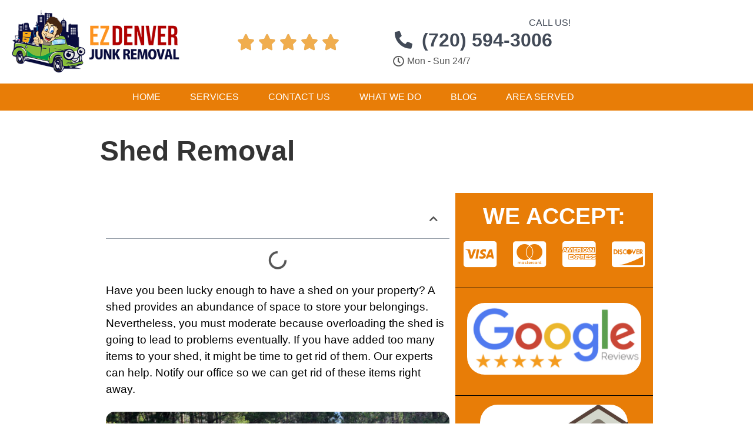

--- FILE ---
content_type: text/html; charset=UTF-8
request_url: https://junkremovalguysofdenver.com/shed-removal/
body_size: 23592
content:
<!DOCTYPE html>
<html lang="en-US">
<head>
	<meta charset="UTF-8">
	<title>Shed Removal - Junk Removal Denver</title>

            <script data-no-defer="1" data-ezscrex="false" data-cfasync="false" data-pagespeed-no-defer data-cookieconsent="ignore">
                var ctPublicFunctions = {"_ajax_nonce":"43ff8f55f6","_rest_nonce":"180aab96aa","_ajax_url":"\/wp-admin\/admin-ajax.php","_rest_url":"https:\/\/junkremovalguysofdenver.com\/wp-json\/","data__cookies_type":"none","data__ajax_type":"rest","data__bot_detector_enabled":0,"data__frontend_data_log_enabled":1,"cookiePrefix":"","wprocket_detected":false,"host_url":"junkremovalguysofdenver.com","text__ee_click_to_select":"Click to select the whole data","text__ee_original_email":"The complete one is","text__ee_got_it":"Got it","text__ee_blocked":"Blocked","text__ee_cannot_connect":"Cannot connect","text__ee_cannot_decode":"Can not decode email. Unknown reason","text__ee_email_decoder":"CleanTalk email decoder","text__ee_wait_for_decoding":"The magic is on the way!","text__ee_decoding_process":"Please wait a few seconds while we decode the contact data."}
            </script>
        
            <script data-no-defer="1" data-ezscrex="false" data-cfasync="false" data-pagespeed-no-defer data-cookieconsent="ignore">
                var ctPublic = {"_ajax_nonce":"43ff8f55f6","settings__forms__check_internal":"0","settings__forms__check_external":"0","settings__forms__force_protection":0,"settings__forms__search_test":"1","settings__forms__wc_add_to_cart":"0","settings__data__bot_detector_enabled":0,"settings__sfw__anti_crawler":0,"blog_home":"https:\/\/junkremovalguysofdenver.com\/","pixel__setting":"3","pixel__enabled":false,"pixel__url":"https:\/\/moderate2-v4.cleantalk.org\/pixel\/26053511e21f71818f524966f56f567e.gif","data__email_check_before_post":"1","data__email_check_exist_post":0,"data__cookies_type":"none","data__key_is_ok":true,"data__visible_fields_required":true,"wl_brandname":"Anti-Spam by CleanTalk","wl_brandname_short":"CleanTalk","ct_checkjs_key":1776113456,"emailEncoderPassKey":"5dce2107df2eee326d764a7dc5448074","bot_detector_forms_excluded":"W10=","advancedCacheExists":false,"varnishCacheExists":false,"wc_ajax_add_to_cart":false}
            </script>
        <meta name="viewport" content="width=device-width, initial-scale=1"><meta name="dc.title" content="Shed Removal - Junk Removal Denver">
<meta name="dc.description" content="Table of Contents Have you been lucky enough to have a shed on your property? A shed provides an abundance of space to store your belongings. Nevertheless, you must moderate because overloading the shed is going to lead to problems eventually. If you have added too many items to your&hellip;">
<meta name="dc.relation" content="https://junkremovalguysofdenver.com/shed-removal/">
<meta name="dc.source" content="https://junkremovalguysofdenver.com/">
<meta name="dc.language" content="en_US">
<meta name="description" content="Table of Contents Have you been lucky enough to have a shed on your property? A shed provides an abundance of space to store your belongings. Nevertheless, you must moderate because overloading the shed is going to lead to problems eventually. If you have added too many items to your&hellip;">
<meta name="robots" content="index, follow, max-snippet:-1, max-image-preview:large, max-video-preview:-1">
<link rel="canonical" href="https://junkremovalguysofdenver.com/shed-removal/">
<meta property="og:url" content="https://junkremovalguysofdenver.com/shed-removal/">
<meta property="og:site_name" content="Junk Removal Denver">
<meta property="og:locale" content="en_US">
<meta property="og:type" content="article">
<meta property="og:title" content="Shed Removal - Junk Removal Denver">
<meta property="og:description" content="Table of Contents Have you been lucky enough to have a shed on your property? A shed provides an abundance of space to store your belongings. Nevertheless, you must moderate because overloading the shed is going to lead to problems eventually. If you have added too many items to your&hellip;">
<meta property="og:image" content="https://junkremovalguysofdenver.com/wp-content/uploads/2020/04/cropped-android-chrome-512x512-1.png">
<meta property="og:image:secure_url" content="https://junkremovalguysofdenver.com/wp-content/uploads/2020/04/cropped-android-chrome-512x512-1.png">
<meta property="og:image:width" content="512">
<meta property="og:image:height" content="512">
<meta name="twitter:card" content="summary">
<meta name="twitter:site" content="https://twitter.com/Denver_Junk">
<meta name="twitter:creator" content="https://twitter.com/Denver_Junk">
<meta name="twitter:title" content="Shed Removal - Junk Removal Denver">
<meta name="twitter:description" content="Table of Contents Have you been lucky enough to have a shed on your property? A shed provides an abundance of space to store your belongings. Nevertheless, you must moderate because overloading the shed is going to lead to problems eventually. If you have added too many items to your&hellip;">
<link rel="alternate" type="application/rss+xml" title="Junk Removal Denver &raquo; Feed" href="https://junkremovalguysofdenver.com/feed/" />
<link rel="alternate" title="oEmbed (JSON)" type="application/json+oembed" href="https://junkremovalguysofdenver.com/wp-json/oembed/1.0/embed?url=https%3A%2F%2Fjunkremovalguysofdenver.com%2Fshed-removal%2F" />
<link rel="alternate" title="oEmbed (XML)" type="text/xml+oembed" href="https://junkremovalguysofdenver.com/wp-json/oembed/1.0/embed?url=https%3A%2F%2Fjunkremovalguysofdenver.com%2Fshed-removal%2F&#038;format=xml" />
<style type="text/css" media="all">
.wpautoterms-footer{background-color:#ffffff;text-align:center;}
.wpautoterms-footer a{color:#000000;font-family:Arial, sans-serif;font-size:14px;}
.wpautoterms-footer .separator{color:#cccccc;font-family:Arial, sans-serif;font-size:14px;}</style>
<style id='wp-img-auto-sizes-contain-inline-css'>
img:is([sizes=auto i],[sizes^="auto," i]){contain-intrinsic-size:3000px 1500px}
/*# sourceURL=wp-img-auto-sizes-contain-inline-css */
</style>
<style id='wp-emoji-styles-inline-css'>

	img.wp-smiley, img.emoji {
		display: inline !important;
		border: none !important;
		box-shadow: none !important;
		height: 1em !important;
		width: 1em !important;
		margin: 0 0.07em !important;
		vertical-align: -0.1em !important;
		background: none !important;
		padding: 0 !important;
	}
/*# sourceURL=wp-emoji-styles-inline-css */
</style>
<style id='classic-theme-styles-inline-css'>
/*! This file is auto-generated */
.wp-block-button__link{color:#fff;background-color:#32373c;border-radius:9999px;box-shadow:none;text-decoration:none;padding:calc(.667em + 2px) calc(1.333em + 2px);font-size:1.125em}.wp-block-file__button{background:#32373c;color:#fff;text-decoration:none}
/*# sourceURL=/wp-includes/css/classic-themes.min.css */
</style>
<style id='wpseopress-local-business-style-inline-css'>
span.wp-block-wpseopress-local-business-field{margin-right:8px}

/*# sourceURL=https://junkremovalguysofdenver.com/wp-content/plugins/wp-seopress-pro/public/editor/blocks/local-business/style-index.css */
</style>
<style id='wpseopress-table-of-contents-style-inline-css'>
.wp-block-wpseopress-table-of-contents li.active>a{font-weight:bold}

/*# sourceURL=https://junkremovalguysofdenver.com/wp-content/plugins/wp-seopress-pro/public/editor/blocks/table-of-contents/style-index.css */
</style>
<style id='global-styles-inline-css'>
:root{--wp--preset--aspect-ratio--square: 1;--wp--preset--aspect-ratio--4-3: 4/3;--wp--preset--aspect-ratio--3-4: 3/4;--wp--preset--aspect-ratio--3-2: 3/2;--wp--preset--aspect-ratio--2-3: 2/3;--wp--preset--aspect-ratio--16-9: 16/9;--wp--preset--aspect-ratio--9-16: 9/16;--wp--preset--color--black: #000000;--wp--preset--color--cyan-bluish-gray: #abb8c3;--wp--preset--color--white: #ffffff;--wp--preset--color--pale-pink: #f78da7;--wp--preset--color--vivid-red: #cf2e2e;--wp--preset--color--luminous-vivid-orange: #ff6900;--wp--preset--color--luminous-vivid-amber: #fcb900;--wp--preset--color--light-green-cyan: #7bdcb5;--wp--preset--color--vivid-green-cyan: #00d084;--wp--preset--color--pale-cyan-blue: #8ed1fc;--wp--preset--color--vivid-cyan-blue: #0693e3;--wp--preset--color--vivid-purple: #9b51e0;--wp--preset--color--contrast: var(--contrast);--wp--preset--color--contrast-2: var(--contrast-2);--wp--preset--color--contrast-3: var(--contrast-3);--wp--preset--color--base: var(--base);--wp--preset--color--base-2: var(--base-2);--wp--preset--color--base-3: var(--base-3);--wp--preset--color--accent: var(--accent);--wp--preset--gradient--vivid-cyan-blue-to-vivid-purple: linear-gradient(135deg,rgb(6,147,227) 0%,rgb(155,81,224) 100%);--wp--preset--gradient--light-green-cyan-to-vivid-green-cyan: linear-gradient(135deg,rgb(122,220,180) 0%,rgb(0,208,130) 100%);--wp--preset--gradient--luminous-vivid-amber-to-luminous-vivid-orange: linear-gradient(135deg,rgb(252,185,0) 0%,rgb(255,105,0) 100%);--wp--preset--gradient--luminous-vivid-orange-to-vivid-red: linear-gradient(135deg,rgb(255,105,0) 0%,rgb(207,46,46) 100%);--wp--preset--gradient--very-light-gray-to-cyan-bluish-gray: linear-gradient(135deg,rgb(238,238,238) 0%,rgb(169,184,195) 100%);--wp--preset--gradient--cool-to-warm-spectrum: linear-gradient(135deg,rgb(74,234,220) 0%,rgb(151,120,209) 20%,rgb(207,42,186) 40%,rgb(238,44,130) 60%,rgb(251,105,98) 80%,rgb(254,248,76) 100%);--wp--preset--gradient--blush-light-purple: linear-gradient(135deg,rgb(255,206,236) 0%,rgb(152,150,240) 100%);--wp--preset--gradient--blush-bordeaux: linear-gradient(135deg,rgb(254,205,165) 0%,rgb(254,45,45) 50%,rgb(107,0,62) 100%);--wp--preset--gradient--luminous-dusk: linear-gradient(135deg,rgb(255,203,112) 0%,rgb(199,81,192) 50%,rgb(65,88,208) 100%);--wp--preset--gradient--pale-ocean: linear-gradient(135deg,rgb(255,245,203) 0%,rgb(182,227,212) 50%,rgb(51,167,181) 100%);--wp--preset--gradient--electric-grass: linear-gradient(135deg,rgb(202,248,128) 0%,rgb(113,206,126) 100%);--wp--preset--gradient--midnight: linear-gradient(135deg,rgb(2,3,129) 0%,rgb(40,116,252) 100%);--wp--preset--font-size--small: 13px;--wp--preset--font-size--medium: 20px;--wp--preset--font-size--large: 36px;--wp--preset--font-size--x-large: 42px;--wp--preset--spacing--20: 0.44rem;--wp--preset--spacing--30: 0.67rem;--wp--preset--spacing--40: 1rem;--wp--preset--spacing--50: 1.5rem;--wp--preset--spacing--60: 2.25rem;--wp--preset--spacing--70: 3.38rem;--wp--preset--spacing--80: 5.06rem;--wp--preset--shadow--natural: 6px 6px 9px rgba(0, 0, 0, 0.2);--wp--preset--shadow--deep: 12px 12px 50px rgba(0, 0, 0, 0.4);--wp--preset--shadow--sharp: 6px 6px 0px rgba(0, 0, 0, 0.2);--wp--preset--shadow--outlined: 6px 6px 0px -3px rgb(255, 255, 255), 6px 6px rgb(0, 0, 0);--wp--preset--shadow--crisp: 6px 6px 0px rgb(0, 0, 0);}:where(.is-layout-flex){gap: 0.5em;}:where(.is-layout-grid){gap: 0.5em;}body .is-layout-flex{display: flex;}.is-layout-flex{flex-wrap: wrap;align-items: center;}.is-layout-flex > :is(*, div){margin: 0;}body .is-layout-grid{display: grid;}.is-layout-grid > :is(*, div){margin: 0;}:where(.wp-block-columns.is-layout-flex){gap: 2em;}:where(.wp-block-columns.is-layout-grid){gap: 2em;}:where(.wp-block-post-template.is-layout-flex){gap: 1.25em;}:where(.wp-block-post-template.is-layout-grid){gap: 1.25em;}.has-black-color{color: var(--wp--preset--color--black) !important;}.has-cyan-bluish-gray-color{color: var(--wp--preset--color--cyan-bluish-gray) !important;}.has-white-color{color: var(--wp--preset--color--white) !important;}.has-pale-pink-color{color: var(--wp--preset--color--pale-pink) !important;}.has-vivid-red-color{color: var(--wp--preset--color--vivid-red) !important;}.has-luminous-vivid-orange-color{color: var(--wp--preset--color--luminous-vivid-orange) !important;}.has-luminous-vivid-amber-color{color: var(--wp--preset--color--luminous-vivid-amber) !important;}.has-light-green-cyan-color{color: var(--wp--preset--color--light-green-cyan) !important;}.has-vivid-green-cyan-color{color: var(--wp--preset--color--vivid-green-cyan) !important;}.has-pale-cyan-blue-color{color: var(--wp--preset--color--pale-cyan-blue) !important;}.has-vivid-cyan-blue-color{color: var(--wp--preset--color--vivid-cyan-blue) !important;}.has-vivid-purple-color{color: var(--wp--preset--color--vivid-purple) !important;}.has-black-background-color{background-color: var(--wp--preset--color--black) !important;}.has-cyan-bluish-gray-background-color{background-color: var(--wp--preset--color--cyan-bluish-gray) !important;}.has-white-background-color{background-color: var(--wp--preset--color--white) !important;}.has-pale-pink-background-color{background-color: var(--wp--preset--color--pale-pink) !important;}.has-vivid-red-background-color{background-color: var(--wp--preset--color--vivid-red) !important;}.has-luminous-vivid-orange-background-color{background-color: var(--wp--preset--color--luminous-vivid-orange) !important;}.has-luminous-vivid-amber-background-color{background-color: var(--wp--preset--color--luminous-vivid-amber) !important;}.has-light-green-cyan-background-color{background-color: var(--wp--preset--color--light-green-cyan) !important;}.has-vivid-green-cyan-background-color{background-color: var(--wp--preset--color--vivid-green-cyan) !important;}.has-pale-cyan-blue-background-color{background-color: var(--wp--preset--color--pale-cyan-blue) !important;}.has-vivid-cyan-blue-background-color{background-color: var(--wp--preset--color--vivid-cyan-blue) !important;}.has-vivid-purple-background-color{background-color: var(--wp--preset--color--vivid-purple) !important;}.has-black-border-color{border-color: var(--wp--preset--color--black) !important;}.has-cyan-bluish-gray-border-color{border-color: var(--wp--preset--color--cyan-bluish-gray) !important;}.has-white-border-color{border-color: var(--wp--preset--color--white) !important;}.has-pale-pink-border-color{border-color: var(--wp--preset--color--pale-pink) !important;}.has-vivid-red-border-color{border-color: var(--wp--preset--color--vivid-red) !important;}.has-luminous-vivid-orange-border-color{border-color: var(--wp--preset--color--luminous-vivid-orange) !important;}.has-luminous-vivid-amber-border-color{border-color: var(--wp--preset--color--luminous-vivid-amber) !important;}.has-light-green-cyan-border-color{border-color: var(--wp--preset--color--light-green-cyan) !important;}.has-vivid-green-cyan-border-color{border-color: var(--wp--preset--color--vivid-green-cyan) !important;}.has-pale-cyan-blue-border-color{border-color: var(--wp--preset--color--pale-cyan-blue) !important;}.has-vivid-cyan-blue-border-color{border-color: var(--wp--preset--color--vivid-cyan-blue) !important;}.has-vivid-purple-border-color{border-color: var(--wp--preset--color--vivid-purple) !important;}.has-vivid-cyan-blue-to-vivid-purple-gradient-background{background: var(--wp--preset--gradient--vivid-cyan-blue-to-vivid-purple) !important;}.has-light-green-cyan-to-vivid-green-cyan-gradient-background{background: var(--wp--preset--gradient--light-green-cyan-to-vivid-green-cyan) !important;}.has-luminous-vivid-amber-to-luminous-vivid-orange-gradient-background{background: var(--wp--preset--gradient--luminous-vivid-amber-to-luminous-vivid-orange) !important;}.has-luminous-vivid-orange-to-vivid-red-gradient-background{background: var(--wp--preset--gradient--luminous-vivid-orange-to-vivid-red) !important;}.has-very-light-gray-to-cyan-bluish-gray-gradient-background{background: var(--wp--preset--gradient--very-light-gray-to-cyan-bluish-gray) !important;}.has-cool-to-warm-spectrum-gradient-background{background: var(--wp--preset--gradient--cool-to-warm-spectrum) !important;}.has-blush-light-purple-gradient-background{background: var(--wp--preset--gradient--blush-light-purple) !important;}.has-blush-bordeaux-gradient-background{background: var(--wp--preset--gradient--blush-bordeaux) !important;}.has-luminous-dusk-gradient-background{background: var(--wp--preset--gradient--luminous-dusk) !important;}.has-pale-ocean-gradient-background{background: var(--wp--preset--gradient--pale-ocean) !important;}.has-electric-grass-gradient-background{background: var(--wp--preset--gradient--electric-grass) !important;}.has-midnight-gradient-background{background: var(--wp--preset--gradient--midnight) !important;}.has-small-font-size{font-size: var(--wp--preset--font-size--small) !important;}.has-medium-font-size{font-size: var(--wp--preset--font-size--medium) !important;}.has-large-font-size{font-size: var(--wp--preset--font-size--large) !important;}.has-x-large-font-size{font-size: var(--wp--preset--font-size--x-large) !important;}
:where(.wp-block-post-template.is-layout-flex){gap: 1.25em;}:where(.wp-block-post-template.is-layout-grid){gap: 1.25em;}
:where(.wp-block-term-template.is-layout-flex){gap: 1.25em;}:where(.wp-block-term-template.is-layout-grid){gap: 1.25em;}
:where(.wp-block-columns.is-layout-flex){gap: 2em;}:where(.wp-block-columns.is-layout-grid){gap: 2em;}
:root :where(.wp-block-pullquote){font-size: 1.5em;line-height: 1.6;}
/*# sourceURL=global-styles-inline-css */
</style>
<link rel='stylesheet' id='wpautoterms_css-css' href='https://junkremovalguysofdenver.com/wp-content/plugins/auto-terms-of-service-and-privacy-policy/css/wpautoterms.css?ver=6.9' media='all' />
<link rel='stylesheet' id='cleantalk-public-css-css' href='https://junkremovalguysofdenver.com/wp-content/plugins/cleantalk-spam-protect/css/cleantalk-public.min.css?ver=6.70.1_1766255153' media='all' />
<link rel='stylesheet' id='cleantalk-email-decoder-css-css' href='https://junkremovalguysofdenver.com/wp-content/plugins/cleantalk-spam-protect/css/cleantalk-email-decoder.min.css?ver=6.70.1_1766255153' media='all' />
<link rel='stylesheet' id='wp-show-posts-css' href='https://junkremovalguysofdenver.com/wp-content/plugins/wp-show-posts/css/wp-show-posts-min.css?ver=1.1.6' media='all' />
<link rel='stylesheet' id='generate-style-grid-css' href='https://junkremovalguysofdenver.com/wp-content/themes/generatepress/assets/css/unsemantic-grid.min.css?ver=3.6.1' media='all' />
<link rel='stylesheet' id='generate-style-css' href='https://junkremovalguysofdenver.com/wp-content/themes/generatepress/assets/css/style.min.css?ver=3.6.1' media='all' />
<style id='generate-style-inline-css'>
body{color:#3a3a3a;}a{color:#1e73be;}a:visited{color:#071f68;}a:hover, a:focus, a:active{color:#071f68;}body .grid-container{max-width:980px;}.wp-block-group__inner-container{max-width:980px;margin-left:auto;margin-right:auto;}:root{--contrast:#222222;--contrast-2:#575760;--contrast-3:#b2b2be;--base:#f0f0f0;--base-2:#f7f8f9;--base-3:#ffffff;--accent:#1e73be;}:root .has-contrast-color{color:var(--contrast);}:root .has-contrast-background-color{background-color:var(--contrast);}:root .has-contrast-2-color{color:var(--contrast-2);}:root .has-contrast-2-background-color{background-color:var(--contrast-2);}:root .has-contrast-3-color{color:var(--contrast-3);}:root .has-contrast-3-background-color{background-color:var(--contrast-3);}:root .has-base-color{color:var(--base);}:root .has-base-background-color{background-color:var(--base);}:root .has-base-2-color{color:var(--base-2);}:root .has-base-2-background-color{background-color:var(--base-2);}:root .has-base-3-color{color:var(--base-3);}:root .has-base-3-background-color{background-color:var(--base-3);}:root .has-accent-color{color:var(--accent);}:root .has-accent-background-color{background-color:var(--accent);}body, button, input, select, textarea{font-family:Arial, Helvetica, sans-serif;font-weight:400;font-size:16px;}body{line-height:1.5;}.entry-content > [class*="wp-block-"]:not(:last-child):not(.wp-block-heading){margin-bottom:1.5em;}.main-title{font-size:45px;}.main-navigation .main-nav ul ul li a{font-size:14px;}.sidebar .widget, .footer-widgets .widget{font-size:17px;}h1{font-family:Arial, Helvetica, sans-serif;font-weight:700;font-size:48px;}h2{font-family:Arial, Helvetica, sans-serif;font-weight:700;font-size:36px;}h3{font-family:Arial, Helvetica, sans-serif;font-weight:700;font-size:30px;}h4{font-family:Arial, Helvetica, sans-serif;font-weight:700;font-size:inherit;}h5{font-size:inherit;}@media (max-width:768px){.main-title{font-size:30px;}h1{font-size:30px;}h2{font-size:25px;}}.top-bar{background-color:#636363;color:#ffffff;}.top-bar a{color:#ffffff;}.top-bar a:hover{color:#303030;}.site-header{background-color:#ffffff;color:#3a3a3a;}.site-header a{color:#3a3a3a;}.main-title a,.main-title a:hover{color:#222222;}.site-description{color:#757575;}.main-navigation,.main-navigation ul ul{background-color:#222222;}.main-navigation .main-nav ul li a, .main-navigation .menu-toggle, .main-navigation .menu-bar-items{color:#ffffff;}.main-navigation .main-nav ul li:not([class*="current-menu-"]):hover > a, .main-navigation .main-nav ul li:not([class*="current-menu-"]):focus > a, .main-navigation .main-nav ul li.sfHover:not([class*="current-menu-"]) > a, .main-navigation .menu-bar-item:hover > a, .main-navigation .menu-bar-item.sfHover > a{color:#ffffff;background-color:#3f3f3f;}button.menu-toggle:hover,button.menu-toggle:focus,.main-navigation .mobile-bar-items a,.main-navigation .mobile-bar-items a:hover,.main-navigation .mobile-bar-items a:focus{color:#ffffff;}.main-navigation .main-nav ul li[class*="current-menu-"] > a{color:#ffffff;background-color:#3f3f3f;}.navigation-search input[type="search"],.navigation-search input[type="search"]:active, .navigation-search input[type="search"]:focus, .main-navigation .main-nav ul li.search-item.active > a, .main-navigation .menu-bar-items .search-item.active > a{color:#ffffff;background-color:#3f3f3f;}.main-navigation ul ul{background-color:#3f3f3f;}.main-navigation .main-nav ul ul li a{color:#ffffff;}.main-navigation .main-nav ul ul li:not([class*="current-menu-"]):hover > a,.main-navigation .main-nav ul ul li:not([class*="current-menu-"]):focus > a, .main-navigation .main-nav ul ul li.sfHover:not([class*="current-menu-"]) > a{color:#ffffff;background-color:#4f4f4f;}.main-navigation .main-nav ul ul li[class*="current-menu-"] > a{color:#ffffff;background-color:#4f4f4f;}.separate-containers .inside-article, .separate-containers .comments-area, .separate-containers .page-header, .one-container .container, .separate-containers .paging-navigation, .inside-page-header{color:#555555;background-color:#ffffff;}.inside-article a,.paging-navigation a,.comments-area a,.page-header a{color:#193b8b;}.inside-article a:hover,.paging-navigation a:hover,.comments-area a:hover,.page-header a:hover{color:#071f68;}.entry-header h1,.page-header h1{color:#333333;}.entry-title a{color:#333333;}.entry-title a:hover{color:#555555;}.entry-meta{color:#595959;}.entry-meta a{color:#595959;}.entry-meta a:hover{color:#1e73be;}h1{color:#333333;}h2{color:#333333;}h3{color:#333333;}h4{color:#333333;}.sidebar .widget{background-color:#ffffff;}.sidebar .widget .widget-title{color:#000000;}.footer-widgets{background-color:#ffffff;}.footer-widgets .widget-title{color:#000000;}.site-info{color:#ffffff;background-color:#222222;}.site-info a{color:#ffffff;}.site-info a:hover{color:#606060;}.footer-bar .widget_nav_menu .current-menu-item a{color:#606060;}input[type="text"],input[type="email"],input[type="url"],input[type="password"],input[type="search"],input[type="tel"],input[type="number"],textarea,select{color:#666666;background-color:#fafafa;border-color:#cccccc;}input[type="text"]:focus,input[type="email"]:focus,input[type="url"]:focus,input[type="password"]:focus,input[type="search"]:focus,input[type="tel"]:focus,input[type="number"]:focus,textarea:focus,select:focus{color:#666666;background-color:#ffffff;border-color:#bfbfbf;}button,html input[type="button"],input[type="reset"],input[type="submit"],a.button,a.wp-block-button__link:not(.has-background){color:#ffffff;background-color:#666666;}button:hover,html input[type="button"]:hover,input[type="reset"]:hover,input[type="submit"]:hover,a.button:hover,button:focus,html input[type="button"]:focus,input[type="reset"]:focus,input[type="submit"]:focus,a.button:focus,a.wp-block-button__link:not(.has-background):active,a.wp-block-button__link:not(.has-background):focus,a.wp-block-button__link:not(.has-background):hover{color:#ffffff;background-color:#3f3f3f;}a.generate-back-to-top{background-color:rgba( 0,0,0,0.4 );color:#ffffff;}a.generate-back-to-top:hover,a.generate-back-to-top:focus{background-color:rgba( 0,0,0,0.6 );color:#ffffff;}:root{--gp-search-modal-bg-color:var(--base-3);--gp-search-modal-text-color:var(--contrast);--gp-search-modal-overlay-bg-color:rgba(0,0,0,0.2);}@media (max-width: 768px){.main-navigation .menu-bar-item:hover > a, .main-navigation .menu-bar-item.sfHover > a{background:none;color:#ffffff;}}.inside-top-bar{padding:10px;}.inside-header{padding:40px;}.separate-containers .inside-article, .separate-containers .comments-area, .separate-containers .page-header, .separate-containers .paging-navigation, .one-container .site-content, .inside-page-header{padding:20px;}.site-main .wp-block-group__inner-container{padding:20px;}.entry-content .alignwide, body:not(.no-sidebar) .entry-content .alignfull{margin-left:-20px;width:calc(100% + 40px);max-width:calc(100% + 40px);}.one-container.right-sidebar .site-main,.one-container.both-right .site-main{margin-right:20px;}.one-container.left-sidebar .site-main,.one-container.both-left .site-main{margin-left:20px;}.one-container.both-sidebars .site-main{margin:0px 20px 0px 20px;}.rtl .menu-item-has-children .dropdown-menu-toggle{padding-left:20px;}.rtl .main-navigation .main-nav ul li.menu-item-has-children > a{padding-right:20px;}.site-info{padding:20px;}@media (max-width:768px){.separate-containers .inside-article, .separate-containers .comments-area, .separate-containers .page-header, .separate-containers .paging-navigation, .one-container .site-content, .inside-page-header{padding:20px;}.site-main .wp-block-group__inner-container{padding:20px;}.site-info{padding-right:10px;padding-left:10px;}.entry-content .alignwide, body:not(.no-sidebar) .entry-content .alignfull{margin-left:-20px;width:calc(100% + 40px);max-width:calc(100% + 40px);}}.one-container .sidebar .widget{padding:0px;}/* End cached CSS */@media (max-width: 768px){.main-navigation .menu-toggle,.main-navigation .mobile-bar-items,.sidebar-nav-mobile:not(#sticky-placeholder){display:block;}.main-navigation ul,.gen-sidebar-nav{display:none;}[class*="nav-float-"] .site-header .inside-header > *{float:none;clear:both;}}
/*# sourceURL=generate-style-inline-css */
</style>
<link rel='stylesheet' id='generate-mobile-style-css' href='https://junkremovalguysofdenver.com/wp-content/themes/generatepress/assets/css/mobile.min.css?ver=3.6.1' media='all' />
<link rel='stylesheet' id='generate-font-icons-css' href='https://junkremovalguysofdenver.com/wp-content/themes/generatepress/assets/css/components/font-icons.min.css?ver=3.6.1' media='all' />
<link rel='stylesheet' id='elementor-frontend-css' href='https://junkremovalguysofdenver.com/wp-content/plugins/elementor/assets/css/frontend.min.css?ver=3.34.1' media='all' />
<link rel='stylesheet' id='widget-image-css' href='https://junkremovalguysofdenver.com/wp-content/plugins/elementor/assets/css/widget-image.min.css?ver=3.34.1' media='all' />
<link rel='stylesheet' id='widget-star-rating-css' href='https://junkremovalguysofdenver.com/wp-content/plugins/elementor/assets/css/widget-star-rating.min.css?ver=3.34.1' media='all' />
<link rel='stylesheet' id='widget-icon-list-css' href='https://junkremovalguysofdenver.com/wp-content/plugins/elementor/assets/css/widget-icon-list.min.css?ver=3.34.1' media='all' />
<link rel='stylesheet' id='widget-nav-menu-css' href='https://junkremovalguysofdenver.com/wp-content/plugins/elementor-pro/assets/css/widget-nav-menu.min.css?ver=3.34.0' media='all' />
<link rel='stylesheet' id='widget-posts-css' href='https://junkremovalguysofdenver.com/wp-content/plugins/elementor-pro/assets/css/widget-posts.min.css?ver=3.34.0' media='all' />
<link rel='stylesheet' id='elementor-icons-css' href='https://junkremovalguysofdenver.com/wp-content/plugins/elementor/assets/lib/eicons/css/elementor-icons.min.css?ver=5.45.0' media='all' />
<link rel='stylesheet' id='elementor-post-14069-css' href='https://junkremovalguysofdenver.com/wp-content/uploads/elementor/css/post-14069.css?ver=1767976688' media='all' />
<link rel='stylesheet' id='font-awesome-5-all-css' href='https://junkremovalguysofdenver.com/wp-content/plugins/elementor/assets/lib/font-awesome/css/all.min.css?ver=3.34.1' media='all' />
<link rel='stylesheet' id='font-awesome-4-shim-css' href='https://junkremovalguysofdenver.com/wp-content/plugins/elementor/assets/lib/font-awesome/css/v4-shims.min.css?ver=3.34.1' media='all' />
<link rel='stylesheet' id='widget-table-of-contents-css' href='https://junkremovalguysofdenver.com/wp-content/plugins/elementor-pro/assets/css/widget-table-of-contents.min.css?ver=3.34.0' media='all' />
<link rel='stylesheet' id='widget-spacer-css' href='https://junkremovalguysofdenver.com/wp-content/plugins/elementor/assets/css/widget-spacer.min.css?ver=3.34.1' media='all' />
<link rel='stylesheet' id='widget-heading-css' href='https://junkremovalguysofdenver.com/wp-content/plugins/elementor/assets/css/widget-heading.min.css?ver=3.34.1' media='all' />
<link rel='stylesheet' id='widget-divider-css' href='https://junkremovalguysofdenver.com/wp-content/plugins/elementor/assets/css/widget-divider.min.css?ver=3.34.1' media='all' />
<link rel='stylesheet' id='elementor-post-19761-css' href='https://junkremovalguysofdenver.com/wp-content/uploads/elementor/css/post-19761.css?ver=1768015420' media='all' />
<link rel='stylesheet' id='elementor-post-13991-css' href='https://junkremovalguysofdenver.com/wp-content/uploads/elementor/css/post-13991.css?ver=1767976688' media='all' />
<link rel='stylesheet' id='elementor-post-13996-css' href='https://junkremovalguysofdenver.com/wp-content/uploads/elementor/css/post-13996.css?ver=1767976688' media='all' />
<link rel='stylesheet' id='elementor-gf-local-roboto-css' href='https://junkremovalguysofdenver.com/wp-content/uploads/elementor/google-fonts/css/roboto.css?ver=1744992525' media='all' />
<link rel='stylesheet' id='elementor-gf-local-robotoslab-css' href='https://junkremovalguysofdenver.com/wp-content/uploads/elementor/google-fonts/css/robotoslab.css?ver=1744992527' media='all' />
<link rel='stylesheet' id='elementor-icons-shared-0-css' href='https://junkremovalguysofdenver.com/wp-content/plugins/elementor/assets/lib/font-awesome/css/fontawesome.min.css?ver=5.15.3' media='all' />
<link rel='stylesheet' id='elementor-icons-fa-solid-css' href='https://junkremovalguysofdenver.com/wp-content/plugins/elementor/assets/lib/font-awesome/css/solid.min.css?ver=5.15.3' media='all' />
<link rel='stylesheet' id='elementor-icons-fa-brands-css' href='https://junkremovalguysofdenver.com/wp-content/plugins/elementor/assets/lib/font-awesome/css/brands.min.css?ver=5.15.3' media='all' />
<link rel='stylesheet' id='elementor-icons-fa-regular-css' href='https://junkremovalguysofdenver.com/wp-content/plugins/elementor/assets/lib/font-awesome/css/regular.min.css?ver=5.15.3' media='all' />
<script src="https://junkremovalguysofdenver.com/wp-includes/js/jquery/jquery.min.js?ver=3.7.1" id="jquery-core-js"></script>
<script src="https://junkremovalguysofdenver.com/wp-includes/js/jquery/jquery-migrate.min.js?ver=3.4.1" id="jquery-migrate-js"></script>
<script src="https://junkremovalguysofdenver.com/wp-includes/js/dist/dom-ready.min.js?ver=f77871ff7694fffea381" id="wp-dom-ready-js"></script>
<script src="https://junkremovalguysofdenver.com/wp-content/plugins/auto-terms-of-service-and-privacy-policy/js/base.js?ver=3.0.4" id="wpautoterms_base-js"></script>
<script src="https://junkremovalguysofdenver.com/wp-content/plugins/cleantalk-spam-protect/js/apbct-public-bundle_gathering.min.js?ver=6.70.1_1766255153" id="apbct-public-bundle_gathering.min-js-js"></script>
<script src="https://junkremovalguysofdenver.com/wp-content/plugins/elementor/assets/lib/font-awesome/js/v4-shims.min.js?ver=3.34.1" id="font-awesome-4-shim-js"></script>
<link rel="https://api.w.org/" href="https://junkremovalguysofdenver.com/wp-json/" /><link rel="alternate" title="JSON" type="application/json" href="https://junkremovalguysofdenver.com/wp-json/wp/v2/pages/19761" /><link rel="EditURI" type="application/rsd+xml" title="RSD" href="https://junkremovalguysofdenver.com/xmlrpc.php?rsd" />
<meta name="generator" content="WordPress 6.9" />
<link rel='shortlink' href='https://junkremovalguysofdenver.com/?p=19761' />
<meta name="generator" content="Elementor 3.34.1; features: additional_custom_breakpoints; settings: css_print_method-external, google_font-enabled, font_display-auto">
			<style>
				.e-con.e-parent:nth-of-type(n+4):not(.e-lazyloaded):not(.e-no-lazyload),
				.e-con.e-parent:nth-of-type(n+4):not(.e-lazyloaded):not(.e-no-lazyload) * {
					background-image: none !important;
				}
				@media screen and (max-height: 1024px) {
					.e-con.e-parent:nth-of-type(n+3):not(.e-lazyloaded):not(.e-no-lazyload),
					.e-con.e-parent:nth-of-type(n+3):not(.e-lazyloaded):not(.e-no-lazyload) * {
						background-image: none !important;
					}
				}
				@media screen and (max-height: 640px) {
					.e-con.e-parent:nth-of-type(n+2):not(.e-lazyloaded):not(.e-no-lazyload),
					.e-con.e-parent:nth-of-type(n+2):not(.e-lazyloaded):not(.e-no-lazyload) * {
						background-image: none !important;
					}
				}
			</style>
			<link rel="icon" href="https://junkremovalguysofdenver.com/wp-content/uploads/2020/04/cropped-android-chrome-512x512-1-32x32.png" sizes="32x32" />
<link rel="icon" href="https://junkremovalguysofdenver.com/wp-content/uploads/2020/04/cropped-android-chrome-512x512-1-192x192.png" sizes="192x192" />
<link rel="apple-touch-icon" href="https://junkremovalguysofdenver.com/wp-content/uploads/2020/04/cropped-android-chrome-512x512-1-180x180.png" />
<meta name="msapplication-TileImage" content="https://junkremovalguysofdenver.com/wp-content/uploads/2020/04/cropped-android-chrome-512x512-1-270x270.png" />
</head>

<body class="wp-singular page-template-default page page-id-19761 wp-embed-responsive wp-theme-generatepress post-image-aligned-center sticky-menu-fade no-sidebar nav-below-header separate-containers fluid-header active-footer-widgets-3 nav-aligned-left header-aligned-left dropdown-hover elementor-default elementor-kit-14069 elementor-page elementor-page-19761" itemtype="https://schema.org/WebPage" itemscope>
	<a class="screen-reader-text skip-link" href="#content" title="Skip to content">Skip to content</a>		<header data-elementor-type="header" data-elementor-id="13991" class="elementor elementor-13991 elementor-location-header" data-elementor-post-type="elementor_library">
					<section class="elementor-section elementor-top-section elementor-element elementor-element-1bcf5d8 elementor-section-stretched elementor-section-full_width elementor-section-height-default elementor-section-height-default" data-id="1bcf5d8" data-element_type="section" data-settings="{&quot;stretch_section&quot;:&quot;section-stretched&quot;,&quot;background_background&quot;:&quot;classic&quot;}">
						<div class="elementor-container elementor-column-gap-no">
					<div class="elementor-column elementor-col-100 elementor-top-column elementor-element elementor-element-3d4de80" data-id="3d4de80" data-element_type="column">
			<div class="elementor-widget-wrap elementor-element-populated">
						<section class="elementor-section elementor-inner-section elementor-element elementor-element-6011628 elementor-section-content-middle elementor-section-boxed elementor-section-height-default elementor-section-height-default" data-id="6011628" data-element_type="section">
						<div class="elementor-container elementor-column-gap-default">
					<div class="elementor-column elementor-col-33 elementor-inner-column elementor-element elementor-element-60764b7" data-id="60764b7" data-element_type="column">
			<div class="elementor-widget-wrap elementor-element-populated">
						<div class="elementor-element elementor-element-abde520 elementor-widget elementor-widget-image" data-id="abde520" data-element_type="widget" data-widget_type="image.default">
				<div class="elementor-widget-container">
															<img width="300" height="122" src="https://junkremovalguysofdenver.com/wp-content/uploads/2019/11/EZ-Denver-JR-for-web-300x122-1.png" class="attachment-large size-large wp-image-14098" alt="Business Logo" />															</div>
				</div>
					</div>
		</div>
				<div class="elementor-column elementor-col-33 elementor-inner-column elementor-element elementor-element-d9382d2" data-id="d9382d2" data-element_type="column">
			<div class="elementor-widget-wrap elementor-element-populated">
						<div class="elementor-element elementor-element-3858e27 elementor-star-rating--align-center elementor--star-style-star_fontawesome elementor-widget elementor-widget-star-rating" data-id="3858e27" data-element_type="widget" data-widget_type="star-rating.default">
				<div class="elementor-widget-container">
							<div class="elementor-star-rating__wrapper">
						<div class="elementor-star-rating" itemtype="http://schema.org/Rating" itemscope="" itemprop="reviewRating">
				<i class="elementor-star-full" aria-hidden="true">&#xE934;</i><i class="elementor-star-full" aria-hidden="true">&#xE934;</i><i class="elementor-star-full" aria-hidden="true">&#xE934;</i><i class="elementor-star-full" aria-hidden="true">&#xE934;</i><i class="elementor-star-full" aria-hidden="true">&#xE934;</i>				<span itemprop="ratingValue" class="elementor-screen-only">Rated 5 out of 5</span>
			</div>
		</div>
						</div>
				</div>
					</div>
		</div>
				<div class="elementor-column elementor-col-33 elementor-inner-column elementor-element elementor-element-f61b48b" data-id="f61b48b" data-element_type="column">
			<div class="elementor-widget-wrap elementor-element-populated">
						<div class="elementor-element elementor-element-7e692d8 elementor-widget elementor-widget-text-editor" data-id="7e692d8" data-element_type="widget" data-widget_type="text-editor.default">
				<div class="elementor-widget-container">
									<p>Call Us!</p>								</div>
				</div>
				<div class="elementor-element elementor-element-2a607d7 elementor-icon-list--layout-inline elementor-align-end elementor-tablet-align-center elementor-list-item-link-full_width elementor-widget elementor-widget-icon-list" data-id="2a607d7" data-element_type="widget" data-widget_type="icon-list.default">
				<div class="elementor-widget-container">
							<ul class="elementor-icon-list-items elementor-inline-items">
							<li class="elementor-icon-list-item elementor-inline-item">
											<a href="tel:7205943006">

												<span class="elementor-icon-list-icon">
							<i aria-hidden="true" class="fas fa-phone-alt"></i>						</span>
										<span class="elementor-icon-list-text">(720) 594-3006</span>
											</a>
									</li>
						</ul>
						</div>
				</div>
				<div class="elementor-element elementor-element-6da1f72 elementor-align-end elementor-tablet-align-center elementor-icon-list--layout-traditional elementor-list-item-link-full_width elementor-widget elementor-widget-icon-list" data-id="6da1f72" data-element_type="widget" data-widget_type="icon-list.default">
				<div class="elementor-widget-container">
							<ul class="elementor-icon-list-items">
							<li class="elementor-icon-list-item">
											<span class="elementor-icon-list-icon">
							<i aria-hidden="true" class="far fa-clock"></i>						</span>
										<span class="elementor-icon-list-text">Mon - Sun 24/7</span>
									</li>
						</ul>
						</div>
				</div>
					</div>
		</div>
					</div>
		</section>
				<section class="elementor-section elementor-inner-section elementor-element elementor-element-69d6b5e elementor-section-boxed elementor-section-height-default elementor-section-height-default" data-id="69d6b5e" data-element_type="section" data-settings="{&quot;background_background&quot;:&quot;classic&quot;}">
						<div class="elementor-container elementor-column-gap-default">
					<div class="elementor-column elementor-col-100 elementor-inner-column elementor-element elementor-element-4f2ff8f" data-id="4f2ff8f" data-element_type="column">
			<div class="elementor-widget-wrap elementor-element-populated">
						<div class="elementor-element elementor-element-d1bf980 elementor-nav-menu__align-center elementor-nav-menu__text-align-center elementor-nav-menu--dropdown-tablet elementor-nav-menu--toggle elementor-nav-menu--burger elementor-widget elementor-widget-nav-menu" data-id="d1bf980" data-element_type="widget" data-settings="{&quot;layout&quot;:&quot;horizontal&quot;,&quot;submenu_icon&quot;:{&quot;value&quot;:&quot;&lt;i class=\&quot;fas fa-caret-down\&quot; aria-hidden=\&quot;true\&quot;&gt;&lt;\/i&gt;&quot;,&quot;library&quot;:&quot;fa-solid&quot;},&quot;toggle&quot;:&quot;burger&quot;}" data-widget_type="nav-menu.default">
				<div class="elementor-widget-container">
								<nav aria-label="Menu" class="elementor-nav-menu--main elementor-nav-menu__container elementor-nav-menu--layout-horizontal e--pointer-background e--animation-none">
				<ul id="menu-1-d1bf980" class="elementor-nav-menu"><li class="menu-item menu-item-type-post_type menu-item-object-page menu-item-home menu-item-13316"><a href="https://junkremovalguysofdenver.com/" class="elementor-item">Home</a></li>
<li class="menu-item menu-item-type-post_type menu-item-object-page current-menu-ancestor current-menu-parent current_page_parent current_page_ancestor menu-item-has-children menu-item-14175"><a href="https://junkremovalguysofdenver.com/services/" class="elementor-item">Services</a>
<ul class="sub-menu elementor-nav-menu--dropdown">
	<li class="menu-item menu-item-type-post_type menu-item-object-page menu-item-36204"><a href="https://junkremovalguysofdenver.com/heavy-equipment-removal-services-in-denver-colorado/" class="elementor-sub-item">Heavy Equipment Removal Services</a></li>
	<li class="menu-item menu-item-type-post_type menu-item-object-page menu-item-36212"><a href="https://junkremovalguysofdenver.com/golf-cart-removal-services-in-denver-colorado/" class="elementor-sub-item">Golf Cart Removal Services</a></li>
	<li class="menu-item menu-item-type-post_type menu-item-object-page menu-item-36220"><a href="https://junkremovalguysofdenver.com/automobile-removal-services-in-denver-colorado/" class="elementor-sub-item">Automobile Removal Services</a></li>
	<li class="menu-item menu-item-type-post_type menu-item-object-page menu-item-36228"><a href="https://junkremovalguysofdenver.com/boat-removal-services-in-denver-colorado/" class="elementor-sub-item">Boat Removal Services</a></li>
	<li class="menu-item menu-item-type-post_type menu-item-object-page menu-item-36236"><a href="https://junkremovalguysofdenver.com/rv-camper-removal-services-in-denver-colorado/" class="elementor-sub-item">RV &#038; Camper Removal Services</a></li>
	<li class="menu-item menu-item-type-post_type menu-item-object-page menu-item-19720"><a href="https://junkremovalguysofdenver.com/residential-junk-removal-services/" class="elementor-sub-item">Residential Junk Removal Services</a></li>
	<li class="menu-item menu-item-type-post_type menu-item-object-page menu-item-19557"><a href="https://junkremovalguysofdenver.com/commercial-junk-removal-services/" class="elementor-sub-item">Commercial Junk Removal Services</a></li>
	<li class="menu-item menu-item-type-post_type menu-item-object-page menu-item-19466"><a href="https://junkremovalguysofdenver.com/appliance-recycling-pick-up/" class="elementor-sub-item">Appliance Recycling &#038; Pick Up</a></li>
	<li class="menu-item menu-item-type-post_type menu-item-object-page menu-item-19517"><a href="https://junkremovalguysofdenver.com/attic-cleanouts/" class="elementor-sub-item">Attic Cleanouts</a></li>
	<li class="menu-item menu-item-type-post_type menu-item-object-page menu-item-19525"><a href="https://junkremovalguysofdenver.com/basement-clean-out/" class="elementor-sub-item">Basement Clean Out</a></li>
	<li class="menu-item menu-item-type-post_type menu-item-object-page menu-item-19533"><a href="https://junkremovalguysofdenver.com/bbq-old-grill-pick-up/" class="elementor-sub-item">BBQ &#038; Old Grill Pick Up</a></li>
	<li class="menu-item menu-item-type-post_type menu-item-object-page menu-item-19541"><a href="https://junkremovalguysofdenver.com/bicycle-removal/" class="elementor-sub-item">Bicycle Removal</a></li>
	<li class="menu-item menu-item-type-post_type menu-item-object-page menu-item-19549"><a href="https://junkremovalguysofdenver.com/carpet-removal-disposal/" class="elementor-sub-item">Carpet Removal &#038; Disposal</a></li>
	<li class="menu-item menu-item-type-post_type menu-item-object-page menu-item-19565"><a href="https://junkremovalguysofdenver.com/construction-debris-removal/" class="elementor-sub-item">Construction Debris Removal</a></li>
	<li class="menu-item menu-item-type-post_type menu-item-object-page menu-item-19573"><a href="https://junkremovalguysofdenver.com/crawl-space-cleanouts/" class="elementor-sub-item">Crawl Space Cleanouts</a></li>
	<li class="menu-item menu-item-type-post_type menu-item-object-page menu-item-19581"><a href="https://junkremovalguysofdenver.com/electronic-waste-disposal/" class="elementor-sub-item">Electronic Waste Disposal</a></li>
	<li class="menu-item menu-item-type-post_type menu-item-object-page menu-item-19589"><a href="https://junkremovalguysofdenver.com/estate-cleanouts/" class="elementor-sub-item">Estate Cleanouts</a></li>
	<li class="menu-item menu-item-type-post_type menu-item-object-page menu-item-19597"><a href="https://junkremovalguysofdenver.com/exercise-equipment-removal/" class="elementor-sub-item">Exercise Equipment Removal</a></li>
	<li class="menu-item menu-item-type-post_type menu-item-object-page menu-item-19984"><a href="https://junkremovalguysofdenver.com/emergency-disaster-clean-up/" class="elementor-sub-item">Emergency Disaster Clean Up</a></li>
	<li class="menu-item menu-item-type-post_type menu-item-object-page menu-item-19606"><a href="https://junkremovalguysofdenver.com/fire-damage-cleanup/" class="elementor-sub-item">Fire Damage Cleanup</a></li>
	<li class="menu-item menu-item-type-post_type menu-item-object-page menu-item-19615"><a href="https://junkremovalguysofdenver.com/flooded-basement-debris-removal/" class="elementor-sub-item">Flooded Basement Debris Removal</a></li>
	<li class="menu-item menu-item-type-post_type menu-item-object-page menu-item-19623"><a href="https://junkremovalguysofdenver.com/furniture-removal-pick-up/" class="elementor-sub-item">Furniture Removal &#038; Pick Up</a></li>
	<li class="menu-item menu-item-type-post_type menu-item-object-page menu-item-19631"><a href="https://junkremovalguysofdenver.com/garage-cleanouts/" class="elementor-sub-item">Garage Cleanouts</a></li>
	<li class="menu-item menu-item-type-post_type menu-item-object-page menu-item-19639"><a href="https://junkremovalguysofdenver.com/garbage-waste-removal/" class="elementor-sub-item">Garbage &#038; Waste Removal</a></li>
	<li class="menu-item menu-item-type-post_type menu-item-object-page menu-item-19653"><a href="https://junkremovalguysofdenver.com/hot-tub-spa-removal-service/" class="elementor-sub-item">Hot Tub &#038; Spa Removal Service</a></li>
	<li class="menu-item menu-item-type-post_type menu-item-object-page menu-item-19647"><a href="https://junkremovalguysofdenver.com/glass-removal/" class="elementor-sub-item">Glass Removal</a></li>
	<li class="menu-item menu-item-type-post_type menu-item-object-page menu-item-19661"><a href="https://junkremovalguysofdenver.com/light-demolition-services/" class="elementor-sub-item">Light Demolition Services</a></li>
	<li class="menu-item menu-item-type-post_type menu-item-object-page menu-item-19669"><a href="https://junkremovalguysofdenver.com/mattress-disposal-recycling/" class="elementor-sub-item">Mattress Disposal &#038; Recycling</a></li>
	<li class="menu-item menu-item-type-post_type menu-item-object-page menu-item-19680"><a href="https://junkremovalguysofdenver.com/piano-removal/" class="elementor-sub-item">Piano Removal</a></li>
	<li class="menu-item menu-item-type-post_type menu-item-object-page menu-item-19688"><a href="https://junkremovalguysofdenver.com/pool-table-removal/" class="elementor-sub-item">Pool Table Removal</a></li>
	<li class="menu-item menu-item-type-post_type menu-item-object-page menu-item-19696"><a href="https://junkremovalguysofdenver.com/pre-move-out-cleanouts/" class="elementor-sub-item">Pre Move Out Cleanouts</a></li>
	<li class="menu-item menu-item-type-post_type menu-item-object-page menu-item-19704"><a href="https://junkremovalguysofdenver.com/refrigerator-recycling-disposal/" class="elementor-sub-item">Refrigerator Recycling &#038; Disposal</a></li>
	<li class="menu-item menu-item-type-post_type menu-item-object-page menu-item-19712"><a href="https://junkremovalguysofdenver.com/residential-clean-outs/" class="elementor-sub-item">Residential Clean Outs</a></li>
	<li class="menu-item menu-item-type-post_type menu-item-object-page menu-item-19739"><a href="https://junkremovalguysofdenver.com/residential-renovation-clean-outs/" class="elementor-sub-item">Residential Renovation Clean Outs</a></li>
	<li class="menu-item menu-item-type-post_type menu-item-object-page menu-item-19747"><a href="https://junkremovalguysofdenver.com/rubbish-removal/" class="elementor-sub-item">Rubbish Removal</a></li>
	<li class="menu-item menu-item-type-post_type menu-item-object-page menu-item-19755"><a href="https://junkremovalguysofdenver.com/scrap-metal-recycling-pick-up/" class="elementor-sub-item">Scrap Metal Recycling &#038; Pick Up</a></li>
	<li class="menu-item menu-item-type-post_type menu-item-object-page current-menu-item page_item page-item-19761 current_page_item menu-item-19763"><a href="https://junkremovalguysofdenver.com/shed-removal/" aria-current="page" class="elementor-sub-item elementor-item-active">Shed Removal</a></li>
	<li class="menu-item menu-item-type-post_type menu-item-object-page menu-item-19771"><a href="https://junkremovalguysofdenver.com/storage-unit-cleanouts/" class="elementor-sub-item">Storage Unit Cleanouts</a></li>
	<li class="menu-item menu-item-type-post_type menu-item-object-page menu-item-19783"><a href="https://junkremovalguysofdenver.com/storm-clean-up/" class="elementor-sub-item">Storm Clean Up</a></li>
	<li class="menu-item menu-item-type-post_type menu-item-object-page menu-item-19794"><a href="https://junkremovalguysofdenver.com/trampoline-playset-above-ground-pool-removal/" class="elementor-sub-item">Trampoline, Playset, &#038; Above Ground Pool Removal</a></li>
	<li class="menu-item menu-item-type-post_type menu-item-object-page menu-item-19802"><a href="https://junkremovalguysofdenver.com/trash-pickup-removal-service/" class="elementor-sub-item">Trash Pickup &#038; Removal Service</a></li>
	<li class="menu-item menu-item-type-post_type menu-item-object-page menu-item-19810"><a href="https://junkremovalguysofdenver.com/tv-recycling-disposal/" class="elementor-sub-item">TV Recycling &#038; Disposal</a></li>
	<li class="menu-item menu-item-type-post_type menu-item-object-page menu-item-19818"><a href="https://junkremovalguysofdenver.com/used-tire-disposal-recycling/" class="elementor-sub-item">Used Tire Disposal &#038; Recycling</a></li>
	<li class="menu-item menu-item-type-post_type menu-item-object-page menu-item-19834"><a href="https://junkremovalguysofdenver.com/yard-waste-removal/" class="elementor-sub-item">Yard Waste Removal</a></li>
</ul>
</li>
<li class="menu-item menu-item-type-post_type menu-item-object-page menu-item-14174"><a href="https://junkremovalguysofdenver.com/contact-us/" class="elementor-item">Contact Us</a></li>
<li class="menu-item menu-item-type-post_type menu-item-object-page menu-item-19826"><a href="https://junkremovalguysofdenver.com/what-we-do/" class="elementor-item">What We Do</a></li>
<li class="menu-item menu-item-type-post_type menu-item-object-page menu-item-14173"><a href="https://junkremovalguysofdenver.com/blog/" class="elementor-item">Blog</a></li>
<li class="menu-item menu-item-type-post_type menu-item-object-page menu-item-has-children menu-item-14172"><a href="https://junkremovalguysofdenver.com/area-served/" class="elementor-item">Area Served</a>
<ul class="sub-menu elementor-nav-menu--dropdown">
	<li class="menu-item menu-item-type-post_type menu-item-object-page menu-item-36758"><a href="https://junkremovalguysofdenver.com/highlands-ranch-co/" class="elementor-sub-item">Highlands Ranch CO</a></li>
	<li class="menu-item menu-item-type-post_type menu-item-object-page menu-item-36853"><a href="https://junkremovalguysofdenver.com/arvada-co/" class="elementor-sub-item">Arvada, CO</a></li>
	<li class="menu-item menu-item-type-post_type menu-item-object-page menu-item-36860"><a href="https://junkremovalguysofdenver.com/centennial-co/" class="elementor-sub-item">Centennial, CO</a></li>
	<li class="menu-item menu-item-type-post_type menu-item-object-page menu-item-37470"><a href="https://junkremovalguysofdenver.com/brighton-co/" class="elementor-sub-item">Brighton, CO</a></li>
	<li class="menu-item menu-item-type-post_type menu-item-object-page menu-item-36883"><a href="https://junkremovalguysofdenver.com/castle-rock-co/" class="elementor-sub-item">Castle Rock, CO</a></li>
	<li class="menu-item menu-item-type-post_type menu-item-object-page menu-item-36899"><a href="https://junkremovalguysofdenver.com/littleton-co/" class="elementor-sub-item">Littleton, CO</a></li>
	<li class="menu-item menu-item-type-post_type menu-item-object-page menu-item-36919"><a href="https://junkremovalguysofdenver.com/granite-co/" class="elementor-sub-item">Granite, CO</a></li>
	<li class="menu-item menu-item-type-post_type menu-item-object-page menu-item-36929"><a href="https://junkremovalguysofdenver.com/wheat-ridge-co/" class="elementor-sub-item">Wheat Ridge, CO</a></li>
	<li class="menu-item menu-item-type-post_type menu-item-object-page menu-item-37227"><a href="https://junkremovalguysofdenver.com/westminster-co/" class="elementor-sub-item">Westminster, CO</a></li>
	<li class="menu-item menu-item-type-post_type menu-item-object-page menu-item-37259"><a href="https://junkremovalguysofdenver.com/aurora-co/" class="elementor-sub-item">Aurora, CO</a></li>
	<li class="menu-item menu-item-type-post_type menu-item-object-page menu-item-37268"><a href="https://junkremovalguysofdenver.com/englewood-co/" class="elementor-sub-item">Englewood, CO</a></li>
	<li class="menu-item menu-item-type-post_type menu-item-object-page menu-item-37277"><a href="https://junkremovalguysofdenver.com/dupont-co/" class="elementor-sub-item">Dupont, CO</a></li>
	<li class="menu-item menu-item-type-post_type menu-item-object-page menu-item-37289"><a href="https://junkremovalguysofdenver.com/commerce-city-co/" class="elementor-sub-item">Commerce City, CO</a></li>
	<li class="menu-item menu-item-type-post_type menu-item-object-page menu-item-37302"><a href="https://junkremovalguysofdenver.com/eastlake-co/" class="elementor-sub-item">Eastlake, CO</a></li>
	<li class="menu-item menu-item-type-post_type menu-item-object-page menu-item-37311"><a href="https://junkremovalguysofdenver.com/golden-co/" class="elementor-sub-item">Golden, CO</a></li>
	<li class="menu-item menu-item-type-post_type menu-item-object-page menu-item-37395"><a href="https://junkremovalguysofdenver.com/broomfield-co/" class="elementor-sub-item">Broomfield, CO</a></li>
	<li class="menu-item menu-item-type-post_type menu-item-object-page menu-item-37404"><a href="https://junkremovalguysofdenver.com/henderson-co/" class="elementor-sub-item">Henderson, CO</a></li>
	<li class="menu-item menu-item-type-post_type menu-item-object-page menu-item-37423"><a href="https://junkremovalguysofdenver.com/morrison-co/" class="elementor-sub-item">Morrison, CO</a></li>
	<li class="menu-item menu-item-type-post_type menu-item-object-page menu-item-37434"><a href="https://junkremovalguysofdenver.com/indian-hills-co/" class="elementor-sub-item">Indian Hills, CO</a></li>
	<li class="menu-item menu-item-type-post_type menu-item-object-page menu-item-37443"><a href="https://junkremovalguysofdenver.com/idledale-co/" class="elementor-sub-item">Idledale, CO</a></li>
	<li class="menu-item menu-item-type-post_type menu-item-object-page menu-item-37452"><a href="https://junkremovalguysofdenver.com/louisville-co/" class="elementor-sub-item">Louisville, CO</a></li>
	<li class="menu-item menu-item-type-post_type menu-item-object-page menu-item-37461"><a href="https://junkremovalguysofdenver.com/kittredge-co/" class="elementor-sub-item">Kittredge, CO</a></li>
	<li class="menu-item menu-item-type-post_type menu-item-object-page menu-item-37479"><a href="https://junkremovalguysofdenver.com/lafayette-co/" class="elementor-sub-item">Lafayette, CO</a></li>
	<li class="menu-item menu-item-type-post_type menu-item-object-page menu-item-37488"><a href="https://junkremovalguysofdenver.com/louviers-co/" class="elementor-sub-item">Louviers, CO</a></li>
	<li class="menu-item menu-item-type-post_type menu-item-object-page menu-item-37582"><a href="https://junkremovalguysofdenver.com/evergreen-co/" class="elementor-sub-item">Evergreen, CO</a></li>
	<li class="menu-item menu-item-type-post_type menu-item-object-page menu-item-37591"><a href="https://junkremovalguysofdenver.com/eldorado-springs-co/" class="elementor-sub-item">Eldorado Springs, CO</a></li>
	<li class="menu-item menu-item-type-post_type menu-item-object-page menu-item-37600"><a href="https://junkremovalguysofdenver.com/parker-co/" class="elementor-sub-item">Parker, CO</a></li>
	<li class="menu-item menu-item-type-post_type menu-item-object-page menu-item-37609"><a href="https://junkremovalguysofdenver.com/boulder-co/" class="elementor-sub-item">Boulder, CO</a></li>
	<li class="menu-item menu-item-type-post_type menu-item-object-page menu-item-37618"><a href="https://junkremovalguysofdenver.com/watkins-co/" class="elementor-sub-item">Watkins, CO</a></li>
	<li class="menu-item menu-item-type-post_type menu-item-object-page menu-item-37627"><a href="https://junkremovalguysofdenver.com/erie-co/" class="elementor-sub-item">Erie, CO</a></li>
	<li class="menu-item menu-item-type-post_type menu-item-object-page menu-item-37636"><a href="https://junkremovalguysofdenver.com/dacono-co/" class="elementor-sub-item">Dacono, CO</a></li>
	<li class="menu-item menu-item-type-post_type menu-item-object-page menu-item-37645"><a href="https://junkremovalguysofdenver.com/conifer-co/" class="elementor-sub-item">Conifer, CO</a></li>
	<li class="menu-item menu-item-type-post_type menu-item-object-page menu-item-37659"><a href="https://junkremovalguysofdenver.com/frederick-co/" class="elementor-sub-item">Frederick, CO</a></li>
	<li class="menu-item menu-item-type-post_type menu-item-object-page menu-item-37668"><a href="https://junkremovalguysofdenver.com/firestone-co/" class="elementor-sub-item">Firestone, CO</a></li>
	<li class="menu-item menu-item-type-post_type menu-item-object-page menu-item-37677"><a href="https://junkremovalguysofdenver.com/fort-lupton-co/" class="elementor-sub-item">Fort Lupton, CO</a></li>
	<li class="menu-item menu-item-type-post_type menu-item-object-page menu-item-37690"><a href="https://junkremovalguysofdenver.com/black-hawk-co/" class="elementor-sub-item">Black Hawk, CO</a></li>
	<li class="menu-item menu-item-type-post_type menu-item-object-page menu-item-37699"><a href="https://junkremovalguysofdenver.com/longmont-co/" class="elementor-sub-item">Longmont, CO</a></li>
	<li class="menu-item menu-item-type-post_type menu-item-object-page menu-item-37708"><a href="https://junkremovalguysofdenver.com/pine-co/" class="elementor-sub-item">Pine, CO</a></li>
	<li class="menu-item menu-item-type-post_type menu-item-object-page menu-item-37717"><a href="https://junkremovalguysofdenver.com/sedalia-co/" class="elementor-sub-item">Sedalia, CO</a></li>
	<li class="menu-item menu-item-type-post_type menu-item-object-page menu-item-37726"><a href="https://junkremovalguysofdenver.com/pinecliffe-co/" class="elementor-sub-item">Pinecliffe, CO</a></li>
	<li class="menu-item menu-item-type-post_type menu-item-object-page menu-item-37735"><a href="https://junkremovalguysofdenver.com/central-city-co/" class="elementor-sub-item">Central City, CO</a></li>
	<li class="menu-item menu-item-type-post_type menu-item-object-page menu-item-37744"><a href="https://junkremovalguysofdenver.com/hudson-co/" class="elementor-sub-item">Hudson, CO</a></li>
	<li class="menu-item menu-item-type-post_type menu-item-object-page menu-item-37756"><a href="https://junkremovalguysofdenver.com/buffalo-creek-co/" class="elementor-sub-item">Buffalo Creek, CO</a></li>
	<li class="menu-item menu-item-type-post_type menu-item-object-page menu-item-37876"><a href="https://junkremovalguysofdenver.com/nederland-co/" class="elementor-sub-item">Nederland, CO</a></li>
	<li class="menu-item menu-item-type-post_type menu-item-object-page menu-item-37888"><a href="https://junkremovalguysofdenver.com/franktown-co/" class="elementor-sub-item">Franktown, CO</a></li>
	<li class="menu-item menu-item-type-post_type menu-item-object-page menu-item-37897"><a href="https://junkremovalguysofdenver.com/jamestown-co/" class="elementor-sub-item">Jamestown, CO</a></li>
	<li class="menu-item menu-item-type-post_type menu-item-object-page menu-item-37906"><a href="https://junkremovalguysofdenver.com/bailey-co/" class="elementor-sub-item">Bailey, CO</a></li>
	<li class="menu-item menu-item-type-post_type menu-item-object-page menu-item-37921"><a href="https://junkremovalguysofdenver.com/elizabeth-co/" class="elementor-sub-item">Elizabeth, CO</a></li>
	<li class="menu-item menu-item-type-post_type menu-item-object-page menu-item-37933"><a href="https://junkremovalguysofdenver.com/keenesburg-co/" class="elementor-sub-item">Keenesburg, CO</a></li>
	<li class="menu-item menu-item-type-post_type menu-item-object-page menu-item-37945"><a href="https://junkremovalguysofdenver.com/ward-co/" class="elementor-sub-item">Ward, CO</a></li>
</ul>
</li>
</ul>			</nav>
					<div class="elementor-menu-toggle" role="button" tabindex="0" aria-label="Menu Toggle" aria-expanded="false">
			<i aria-hidden="true" role="presentation" class="elementor-menu-toggle__icon--open eicon-menu-bar"></i><i aria-hidden="true" role="presentation" class="elementor-menu-toggle__icon--close eicon-close"></i>		</div>
					<nav class="elementor-nav-menu--dropdown elementor-nav-menu__container" aria-hidden="true">
				<ul id="menu-2-d1bf980" class="elementor-nav-menu"><li class="menu-item menu-item-type-post_type menu-item-object-page menu-item-home menu-item-13316"><a href="https://junkremovalguysofdenver.com/" class="elementor-item" tabindex="-1">Home</a></li>
<li class="menu-item menu-item-type-post_type menu-item-object-page current-menu-ancestor current-menu-parent current_page_parent current_page_ancestor menu-item-has-children menu-item-14175"><a href="https://junkremovalguysofdenver.com/services/" class="elementor-item" tabindex="-1">Services</a>
<ul class="sub-menu elementor-nav-menu--dropdown">
	<li class="menu-item menu-item-type-post_type menu-item-object-page menu-item-36204"><a href="https://junkremovalguysofdenver.com/heavy-equipment-removal-services-in-denver-colorado/" class="elementor-sub-item" tabindex="-1">Heavy Equipment Removal Services</a></li>
	<li class="menu-item menu-item-type-post_type menu-item-object-page menu-item-36212"><a href="https://junkremovalguysofdenver.com/golf-cart-removal-services-in-denver-colorado/" class="elementor-sub-item" tabindex="-1">Golf Cart Removal Services</a></li>
	<li class="menu-item menu-item-type-post_type menu-item-object-page menu-item-36220"><a href="https://junkremovalguysofdenver.com/automobile-removal-services-in-denver-colorado/" class="elementor-sub-item" tabindex="-1">Automobile Removal Services</a></li>
	<li class="menu-item menu-item-type-post_type menu-item-object-page menu-item-36228"><a href="https://junkremovalguysofdenver.com/boat-removal-services-in-denver-colorado/" class="elementor-sub-item" tabindex="-1">Boat Removal Services</a></li>
	<li class="menu-item menu-item-type-post_type menu-item-object-page menu-item-36236"><a href="https://junkremovalguysofdenver.com/rv-camper-removal-services-in-denver-colorado/" class="elementor-sub-item" tabindex="-1">RV &#038; Camper Removal Services</a></li>
	<li class="menu-item menu-item-type-post_type menu-item-object-page menu-item-19720"><a href="https://junkremovalguysofdenver.com/residential-junk-removal-services/" class="elementor-sub-item" tabindex="-1">Residential Junk Removal Services</a></li>
	<li class="menu-item menu-item-type-post_type menu-item-object-page menu-item-19557"><a href="https://junkremovalguysofdenver.com/commercial-junk-removal-services/" class="elementor-sub-item" tabindex="-1">Commercial Junk Removal Services</a></li>
	<li class="menu-item menu-item-type-post_type menu-item-object-page menu-item-19466"><a href="https://junkremovalguysofdenver.com/appliance-recycling-pick-up/" class="elementor-sub-item" tabindex="-1">Appliance Recycling &#038; Pick Up</a></li>
	<li class="menu-item menu-item-type-post_type menu-item-object-page menu-item-19517"><a href="https://junkremovalguysofdenver.com/attic-cleanouts/" class="elementor-sub-item" tabindex="-1">Attic Cleanouts</a></li>
	<li class="menu-item menu-item-type-post_type menu-item-object-page menu-item-19525"><a href="https://junkremovalguysofdenver.com/basement-clean-out/" class="elementor-sub-item" tabindex="-1">Basement Clean Out</a></li>
	<li class="menu-item menu-item-type-post_type menu-item-object-page menu-item-19533"><a href="https://junkremovalguysofdenver.com/bbq-old-grill-pick-up/" class="elementor-sub-item" tabindex="-1">BBQ &#038; Old Grill Pick Up</a></li>
	<li class="menu-item menu-item-type-post_type menu-item-object-page menu-item-19541"><a href="https://junkremovalguysofdenver.com/bicycle-removal/" class="elementor-sub-item" tabindex="-1">Bicycle Removal</a></li>
	<li class="menu-item menu-item-type-post_type menu-item-object-page menu-item-19549"><a href="https://junkremovalguysofdenver.com/carpet-removal-disposal/" class="elementor-sub-item" tabindex="-1">Carpet Removal &#038; Disposal</a></li>
	<li class="menu-item menu-item-type-post_type menu-item-object-page menu-item-19565"><a href="https://junkremovalguysofdenver.com/construction-debris-removal/" class="elementor-sub-item" tabindex="-1">Construction Debris Removal</a></li>
	<li class="menu-item menu-item-type-post_type menu-item-object-page menu-item-19573"><a href="https://junkremovalguysofdenver.com/crawl-space-cleanouts/" class="elementor-sub-item" tabindex="-1">Crawl Space Cleanouts</a></li>
	<li class="menu-item menu-item-type-post_type menu-item-object-page menu-item-19581"><a href="https://junkremovalguysofdenver.com/electronic-waste-disposal/" class="elementor-sub-item" tabindex="-1">Electronic Waste Disposal</a></li>
	<li class="menu-item menu-item-type-post_type menu-item-object-page menu-item-19589"><a href="https://junkremovalguysofdenver.com/estate-cleanouts/" class="elementor-sub-item" tabindex="-1">Estate Cleanouts</a></li>
	<li class="menu-item menu-item-type-post_type menu-item-object-page menu-item-19597"><a href="https://junkremovalguysofdenver.com/exercise-equipment-removal/" class="elementor-sub-item" tabindex="-1">Exercise Equipment Removal</a></li>
	<li class="menu-item menu-item-type-post_type menu-item-object-page menu-item-19984"><a href="https://junkremovalguysofdenver.com/emergency-disaster-clean-up/" class="elementor-sub-item" tabindex="-1">Emergency Disaster Clean Up</a></li>
	<li class="menu-item menu-item-type-post_type menu-item-object-page menu-item-19606"><a href="https://junkremovalguysofdenver.com/fire-damage-cleanup/" class="elementor-sub-item" tabindex="-1">Fire Damage Cleanup</a></li>
	<li class="menu-item menu-item-type-post_type menu-item-object-page menu-item-19615"><a href="https://junkremovalguysofdenver.com/flooded-basement-debris-removal/" class="elementor-sub-item" tabindex="-1">Flooded Basement Debris Removal</a></li>
	<li class="menu-item menu-item-type-post_type menu-item-object-page menu-item-19623"><a href="https://junkremovalguysofdenver.com/furniture-removal-pick-up/" class="elementor-sub-item" tabindex="-1">Furniture Removal &#038; Pick Up</a></li>
	<li class="menu-item menu-item-type-post_type menu-item-object-page menu-item-19631"><a href="https://junkremovalguysofdenver.com/garage-cleanouts/" class="elementor-sub-item" tabindex="-1">Garage Cleanouts</a></li>
	<li class="menu-item menu-item-type-post_type menu-item-object-page menu-item-19639"><a href="https://junkremovalguysofdenver.com/garbage-waste-removal/" class="elementor-sub-item" tabindex="-1">Garbage &#038; Waste Removal</a></li>
	<li class="menu-item menu-item-type-post_type menu-item-object-page menu-item-19653"><a href="https://junkremovalguysofdenver.com/hot-tub-spa-removal-service/" class="elementor-sub-item" tabindex="-1">Hot Tub &#038; Spa Removal Service</a></li>
	<li class="menu-item menu-item-type-post_type menu-item-object-page menu-item-19647"><a href="https://junkremovalguysofdenver.com/glass-removal/" class="elementor-sub-item" tabindex="-1">Glass Removal</a></li>
	<li class="menu-item menu-item-type-post_type menu-item-object-page menu-item-19661"><a href="https://junkremovalguysofdenver.com/light-demolition-services/" class="elementor-sub-item" tabindex="-1">Light Demolition Services</a></li>
	<li class="menu-item menu-item-type-post_type menu-item-object-page menu-item-19669"><a href="https://junkremovalguysofdenver.com/mattress-disposal-recycling/" class="elementor-sub-item" tabindex="-1">Mattress Disposal &#038; Recycling</a></li>
	<li class="menu-item menu-item-type-post_type menu-item-object-page menu-item-19680"><a href="https://junkremovalguysofdenver.com/piano-removal/" class="elementor-sub-item" tabindex="-1">Piano Removal</a></li>
	<li class="menu-item menu-item-type-post_type menu-item-object-page menu-item-19688"><a href="https://junkremovalguysofdenver.com/pool-table-removal/" class="elementor-sub-item" tabindex="-1">Pool Table Removal</a></li>
	<li class="menu-item menu-item-type-post_type menu-item-object-page menu-item-19696"><a href="https://junkremovalguysofdenver.com/pre-move-out-cleanouts/" class="elementor-sub-item" tabindex="-1">Pre Move Out Cleanouts</a></li>
	<li class="menu-item menu-item-type-post_type menu-item-object-page menu-item-19704"><a href="https://junkremovalguysofdenver.com/refrigerator-recycling-disposal/" class="elementor-sub-item" tabindex="-1">Refrigerator Recycling &#038; Disposal</a></li>
	<li class="menu-item menu-item-type-post_type menu-item-object-page menu-item-19712"><a href="https://junkremovalguysofdenver.com/residential-clean-outs/" class="elementor-sub-item" tabindex="-1">Residential Clean Outs</a></li>
	<li class="menu-item menu-item-type-post_type menu-item-object-page menu-item-19739"><a href="https://junkremovalguysofdenver.com/residential-renovation-clean-outs/" class="elementor-sub-item" tabindex="-1">Residential Renovation Clean Outs</a></li>
	<li class="menu-item menu-item-type-post_type menu-item-object-page menu-item-19747"><a href="https://junkremovalguysofdenver.com/rubbish-removal/" class="elementor-sub-item" tabindex="-1">Rubbish Removal</a></li>
	<li class="menu-item menu-item-type-post_type menu-item-object-page menu-item-19755"><a href="https://junkremovalguysofdenver.com/scrap-metal-recycling-pick-up/" class="elementor-sub-item" tabindex="-1">Scrap Metal Recycling &#038; Pick Up</a></li>
	<li class="menu-item menu-item-type-post_type menu-item-object-page current-menu-item page_item page-item-19761 current_page_item menu-item-19763"><a href="https://junkremovalguysofdenver.com/shed-removal/" aria-current="page" class="elementor-sub-item elementor-item-active" tabindex="-1">Shed Removal</a></li>
	<li class="menu-item menu-item-type-post_type menu-item-object-page menu-item-19771"><a href="https://junkremovalguysofdenver.com/storage-unit-cleanouts/" class="elementor-sub-item" tabindex="-1">Storage Unit Cleanouts</a></li>
	<li class="menu-item menu-item-type-post_type menu-item-object-page menu-item-19783"><a href="https://junkremovalguysofdenver.com/storm-clean-up/" class="elementor-sub-item" tabindex="-1">Storm Clean Up</a></li>
	<li class="menu-item menu-item-type-post_type menu-item-object-page menu-item-19794"><a href="https://junkremovalguysofdenver.com/trampoline-playset-above-ground-pool-removal/" class="elementor-sub-item" tabindex="-1">Trampoline, Playset, &#038; Above Ground Pool Removal</a></li>
	<li class="menu-item menu-item-type-post_type menu-item-object-page menu-item-19802"><a href="https://junkremovalguysofdenver.com/trash-pickup-removal-service/" class="elementor-sub-item" tabindex="-1">Trash Pickup &#038; Removal Service</a></li>
	<li class="menu-item menu-item-type-post_type menu-item-object-page menu-item-19810"><a href="https://junkremovalguysofdenver.com/tv-recycling-disposal/" class="elementor-sub-item" tabindex="-1">TV Recycling &#038; Disposal</a></li>
	<li class="menu-item menu-item-type-post_type menu-item-object-page menu-item-19818"><a href="https://junkremovalguysofdenver.com/used-tire-disposal-recycling/" class="elementor-sub-item" tabindex="-1">Used Tire Disposal &#038; Recycling</a></li>
	<li class="menu-item menu-item-type-post_type menu-item-object-page menu-item-19834"><a href="https://junkremovalguysofdenver.com/yard-waste-removal/" class="elementor-sub-item" tabindex="-1">Yard Waste Removal</a></li>
</ul>
</li>
<li class="menu-item menu-item-type-post_type menu-item-object-page menu-item-14174"><a href="https://junkremovalguysofdenver.com/contact-us/" class="elementor-item" tabindex="-1">Contact Us</a></li>
<li class="menu-item menu-item-type-post_type menu-item-object-page menu-item-19826"><a href="https://junkremovalguysofdenver.com/what-we-do/" class="elementor-item" tabindex="-1">What We Do</a></li>
<li class="menu-item menu-item-type-post_type menu-item-object-page menu-item-14173"><a href="https://junkremovalguysofdenver.com/blog/" class="elementor-item" tabindex="-1">Blog</a></li>
<li class="menu-item menu-item-type-post_type menu-item-object-page menu-item-has-children menu-item-14172"><a href="https://junkremovalguysofdenver.com/area-served/" class="elementor-item" tabindex="-1">Area Served</a>
<ul class="sub-menu elementor-nav-menu--dropdown">
	<li class="menu-item menu-item-type-post_type menu-item-object-page menu-item-36758"><a href="https://junkremovalguysofdenver.com/highlands-ranch-co/" class="elementor-sub-item" tabindex="-1">Highlands Ranch CO</a></li>
	<li class="menu-item menu-item-type-post_type menu-item-object-page menu-item-36853"><a href="https://junkremovalguysofdenver.com/arvada-co/" class="elementor-sub-item" tabindex="-1">Arvada, CO</a></li>
	<li class="menu-item menu-item-type-post_type menu-item-object-page menu-item-36860"><a href="https://junkremovalguysofdenver.com/centennial-co/" class="elementor-sub-item" tabindex="-1">Centennial, CO</a></li>
	<li class="menu-item menu-item-type-post_type menu-item-object-page menu-item-37470"><a href="https://junkremovalguysofdenver.com/brighton-co/" class="elementor-sub-item" tabindex="-1">Brighton, CO</a></li>
	<li class="menu-item menu-item-type-post_type menu-item-object-page menu-item-36883"><a href="https://junkremovalguysofdenver.com/castle-rock-co/" class="elementor-sub-item" tabindex="-1">Castle Rock, CO</a></li>
	<li class="menu-item menu-item-type-post_type menu-item-object-page menu-item-36899"><a href="https://junkremovalguysofdenver.com/littleton-co/" class="elementor-sub-item" tabindex="-1">Littleton, CO</a></li>
	<li class="menu-item menu-item-type-post_type menu-item-object-page menu-item-36919"><a href="https://junkremovalguysofdenver.com/granite-co/" class="elementor-sub-item" tabindex="-1">Granite, CO</a></li>
	<li class="menu-item menu-item-type-post_type menu-item-object-page menu-item-36929"><a href="https://junkremovalguysofdenver.com/wheat-ridge-co/" class="elementor-sub-item" tabindex="-1">Wheat Ridge, CO</a></li>
	<li class="menu-item menu-item-type-post_type menu-item-object-page menu-item-37227"><a href="https://junkremovalguysofdenver.com/westminster-co/" class="elementor-sub-item" tabindex="-1">Westminster, CO</a></li>
	<li class="menu-item menu-item-type-post_type menu-item-object-page menu-item-37259"><a href="https://junkremovalguysofdenver.com/aurora-co/" class="elementor-sub-item" tabindex="-1">Aurora, CO</a></li>
	<li class="menu-item menu-item-type-post_type menu-item-object-page menu-item-37268"><a href="https://junkremovalguysofdenver.com/englewood-co/" class="elementor-sub-item" tabindex="-1">Englewood, CO</a></li>
	<li class="menu-item menu-item-type-post_type menu-item-object-page menu-item-37277"><a href="https://junkremovalguysofdenver.com/dupont-co/" class="elementor-sub-item" tabindex="-1">Dupont, CO</a></li>
	<li class="menu-item menu-item-type-post_type menu-item-object-page menu-item-37289"><a href="https://junkremovalguysofdenver.com/commerce-city-co/" class="elementor-sub-item" tabindex="-1">Commerce City, CO</a></li>
	<li class="menu-item menu-item-type-post_type menu-item-object-page menu-item-37302"><a href="https://junkremovalguysofdenver.com/eastlake-co/" class="elementor-sub-item" tabindex="-1">Eastlake, CO</a></li>
	<li class="menu-item menu-item-type-post_type menu-item-object-page menu-item-37311"><a href="https://junkremovalguysofdenver.com/golden-co/" class="elementor-sub-item" tabindex="-1">Golden, CO</a></li>
	<li class="menu-item menu-item-type-post_type menu-item-object-page menu-item-37395"><a href="https://junkremovalguysofdenver.com/broomfield-co/" class="elementor-sub-item" tabindex="-1">Broomfield, CO</a></li>
	<li class="menu-item menu-item-type-post_type menu-item-object-page menu-item-37404"><a href="https://junkremovalguysofdenver.com/henderson-co/" class="elementor-sub-item" tabindex="-1">Henderson, CO</a></li>
	<li class="menu-item menu-item-type-post_type menu-item-object-page menu-item-37423"><a href="https://junkremovalguysofdenver.com/morrison-co/" class="elementor-sub-item" tabindex="-1">Morrison, CO</a></li>
	<li class="menu-item menu-item-type-post_type menu-item-object-page menu-item-37434"><a href="https://junkremovalguysofdenver.com/indian-hills-co/" class="elementor-sub-item" tabindex="-1">Indian Hills, CO</a></li>
	<li class="menu-item menu-item-type-post_type menu-item-object-page menu-item-37443"><a href="https://junkremovalguysofdenver.com/idledale-co/" class="elementor-sub-item" tabindex="-1">Idledale, CO</a></li>
	<li class="menu-item menu-item-type-post_type menu-item-object-page menu-item-37452"><a href="https://junkremovalguysofdenver.com/louisville-co/" class="elementor-sub-item" tabindex="-1">Louisville, CO</a></li>
	<li class="menu-item menu-item-type-post_type menu-item-object-page menu-item-37461"><a href="https://junkremovalguysofdenver.com/kittredge-co/" class="elementor-sub-item" tabindex="-1">Kittredge, CO</a></li>
	<li class="menu-item menu-item-type-post_type menu-item-object-page menu-item-37479"><a href="https://junkremovalguysofdenver.com/lafayette-co/" class="elementor-sub-item" tabindex="-1">Lafayette, CO</a></li>
	<li class="menu-item menu-item-type-post_type menu-item-object-page menu-item-37488"><a href="https://junkremovalguysofdenver.com/louviers-co/" class="elementor-sub-item" tabindex="-1">Louviers, CO</a></li>
	<li class="menu-item menu-item-type-post_type menu-item-object-page menu-item-37582"><a href="https://junkremovalguysofdenver.com/evergreen-co/" class="elementor-sub-item" tabindex="-1">Evergreen, CO</a></li>
	<li class="menu-item menu-item-type-post_type menu-item-object-page menu-item-37591"><a href="https://junkremovalguysofdenver.com/eldorado-springs-co/" class="elementor-sub-item" tabindex="-1">Eldorado Springs, CO</a></li>
	<li class="menu-item menu-item-type-post_type menu-item-object-page menu-item-37600"><a href="https://junkremovalguysofdenver.com/parker-co/" class="elementor-sub-item" tabindex="-1">Parker, CO</a></li>
	<li class="menu-item menu-item-type-post_type menu-item-object-page menu-item-37609"><a href="https://junkremovalguysofdenver.com/boulder-co/" class="elementor-sub-item" tabindex="-1">Boulder, CO</a></li>
	<li class="menu-item menu-item-type-post_type menu-item-object-page menu-item-37618"><a href="https://junkremovalguysofdenver.com/watkins-co/" class="elementor-sub-item" tabindex="-1">Watkins, CO</a></li>
	<li class="menu-item menu-item-type-post_type menu-item-object-page menu-item-37627"><a href="https://junkremovalguysofdenver.com/erie-co/" class="elementor-sub-item" tabindex="-1">Erie, CO</a></li>
	<li class="menu-item menu-item-type-post_type menu-item-object-page menu-item-37636"><a href="https://junkremovalguysofdenver.com/dacono-co/" class="elementor-sub-item" tabindex="-1">Dacono, CO</a></li>
	<li class="menu-item menu-item-type-post_type menu-item-object-page menu-item-37645"><a href="https://junkremovalguysofdenver.com/conifer-co/" class="elementor-sub-item" tabindex="-1">Conifer, CO</a></li>
	<li class="menu-item menu-item-type-post_type menu-item-object-page menu-item-37659"><a href="https://junkremovalguysofdenver.com/frederick-co/" class="elementor-sub-item" tabindex="-1">Frederick, CO</a></li>
	<li class="menu-item menu-item-type-post_type menu-item-object-page menu-item-37668"><a href="https://junkremovalguysofdenver.com/firestone-co/" class="elementor-sub-item" tabindex="-1">Firestone, CO</a></li>
	<li class="menu-item menu-item-type-post_type menu-item-object-page menu-item-37677"><a href="https://junkremovalguysofdenver.com/fort-lupton-co/" class="elementor-sub-item" tabindex="-1">Fort Lupton, CO</a></li>
	<li class="menu-item menu-item-type-post_type menu-item-object-page menu-item-37690"><a href="https://junkremovalguysofdenver.com/black-hawk-co/" class="elementor-sub-item" tabindex="-1">Black Hawk, CO</a></li>
	<li class="menu-item menu-item-type-post_type menu-item-object-page menu-item-37699"><a href="https://junkremovalguysofdenver.com/longmont-co/" class="elementor-sub-item" tabindex="-1">Longmont, CO</a></li>
	<li class="menu-item menu-item-type-post_type menu-item-object-page menu-item-37708"><a href="https://junkremovalguysofdenver.com/pine-co/" class="elementor-sub-item" tabindex="-1">Pine, CO</a></li>
	<li class="menu-item menu-item-type-post_type menu-item-object-page menu-item-37717"><a href="https://junkremovalguysofdenver.com/sedalia-co/" class="elementor-sub-item" tabindex="-1">Sedalia, CO</a></li>
	<li class="menu-item menu-item-type-post_type menu-item-object-page menu-item-37726"><a href="https://junkremovalguysofdenver.com/pinecliffe-co/" class="elementor-sub-item" tabindex="-1">Pinecliffe, CO</a></li>
	<li class="menu-item menu-item-type-post_type menu-item-object-page menu-item-37735"><a href="https://junkremovalguysofdenver.com/central-city-co/" class="elementor-sub-item" tabindex="-1">Central City, CO</a></li>
	<li class="menu-item menu-item-type-post_type menu-item-object-page menu-item-37744"><a href="https://junkremovalguysofdenver.com/hudson-co/" class="elementor-sub-item" tabindex="-1">Hudson, CO</a></li>
	<li class="menu-item menu-item-type-post_type menu-item-object-page menu-item-37756"><a href="https://junkremovalguysofdenver.com/buffalo-creek-co/" class="elementor-sub-item" tabindex="-1">Buffalo Creek, CO</a></li>
	<li class="menu-item menu-item-type-post_type menu-item-object-page menu-item-37876"><a href="https://junkremovalguysofdenver.com/nederland-co/" class="elementor-sub-item" tabindex="-1">Nederland, CO</a></li>
	<li class="menu-item menu-item-type-post_type menu-item-object-page menu-item-37888"><a href="https://junkremovalguysofdenver.com/franktown-co/" class="elementor-sub-item" tabindex="-1">Franktown, CO</a></li>
	<li class="menu-item menu-item-type-post_type menu-item-object-page menu-item-37897"><a href="https://junkremovalguysofdenver.com/jamestown-co/" class="elementor-sub-item" tabindex="-1">Jamestown, CO</a></li>
	<li class="menu-item menu-item-type-post_type menu-item-object-page menu-item-37906"><a href="https://junkremovalguysofdenver.com/bailey-co/" class="elementor-sub-item" tabindex="-1">Bailey, CO</a></li>
	<li class="menu-item menu-item-type-post_type menu-item-object-page menu-item-37921"><a href="https://junkremovalguysofdenver.com/elizabeth-co/" class="elementor-sub-item" tabindex="-1">Elizabeth, CO</a></li>
	<li class="menu-item menu-item-type-post_type menu-item-object-page menu-item-37933"><a href="https://junkremovalguysofdenver.com/keenesburg-co/" class="elementor-sub-item" tabindex="-1">Keenesburg, CO</a></li>
	<li class="menu-item menu-item-type-post_type menu-item-object-page menu-item-37945"><a href="https://junkremovalguysofdenver.com/ward-co/" class="elementor-sub-item" tabindex="-1">Ward, CO</a></li>
</ul>
</li>
</ul>			</nav>
						</div>
				</div>
					</div>
		</div>
					</div>
		</section>
					</div>
		</div>
					</div>
		</section>
				</header>
		
	<div class="site grid-container container hfeed grid-parent" id="page">
				<div class="site-content" id="content">
			
	<div class="content-area grid-parent mobile-grid-100 grid-100 tablet-grid-100" id="primary">
		<main class="site-main" id="main">
			
<article id="post-19761" class="post-19761 page type-page status-publish" itemtype="https://schema.org/CreativeWork" itemscope>
	<div class="inside-article">
		
			<header class="entry-header">
				<h1 class="entry-title" itemprop="headline">Shed Removal</h1>			</header>

			
		<div class="entry-content" itemprop="text">
					<div data-elementor-type="wp-page" data-elementor-id="19761" class="elementor elementor-19761" data-elementor-post-type="page">
						<section class="elementor-section elementor-top-section elementor-element elementor-element-8c6bb28 elementor-section-boxed elementor-section-height-default elementor-section-height-default" data-id="8c6bb28" data-element_type="section">
						<div class="elementor-container elementor-column-gap-default">
					<div class="elementor-column elementor-col-100 elementor-top-column elementor-element elementor-element-4e4fa4e" data-id="4e4fa4e" data-element_type="column">
			<div class="elementor-widget-wrap">
							</div>
		</div>
					</div>
		</section>
				<section class="elementor-section elementor-top-section elementor-element elementor-element-418e47e9 elementor-section-boxed elementor-section-height-default elementor-section-height-default" data-id="418e47e9" data-element_type="section">
						<div class="elementor-container elementor-column-gap-default">
					<div class="elementor-column elementor-col-50 elementor-top-column elementor-element elementor-element-268fd2a2" data-id="268fd2a2" data-element_type="column">
			<div class="elementor-widget-wrap elementor-element-populated">
						<div class="elementor-element elementor-element-69c43053 elementor-toc--minimized-on-tablet elementor-widget elementor-widget-table-of-contents" data-id="69c43053" data-element_type="widget" data-settings="{&quot;exclude_headings_by_selector&quot;:[],&quot;marker_view&quot;:&quot;bullets&quot;,&quot;no_headings_message&quot;:&quot;No headings were found on this page.&quot;,&quot;headings_by_tags&quot;:[&quot;h2&quot;,&quot;h3&quot;,&quot;h4&quot;,&quot;h5&quot;,&quot;h6&quot;],&quot;icon&quot;:{&quot;value&quot;:&quot;fas fa-circle&quot;,&quot;library&quot;:&quot;fa-solid&quot;},&quot;minimize_box&quot;:&quot;yes&quot;,&quot;minimized_on&quot;:&quot;tablet&quot;,&quot;hierarchical_view&quot;:&quot;yes&quot;,&quot;min_height&quot;:{&quot;unit&quot;:&quot;px&quot;,&quot;size&quot;:&quot;&quot;,&quot;sizes&quot;:[]},&quot;min_height_tablet&quot;:{&quot;unit&quot;:&quot;px&quot;,&quot;size&quot;:&quot;&quot;,&quot;sizes&quot;:[]},&quot;min_height_mobile&quot;:{&quot;unit&quot;:&quot;px&quot;,&quot;size&quot;:&quot;&quot;,&quot;sizes&quot;:[]}}" data-widget_type="table-of-contents.default">
				<div class="elementor-widget-container">
									<div class="elementor-toc__header">
						<h4 class="elementor-toc__header-title">
				Table of Contents			</h4>
										<div class="elementor-toc__toggle-button elementor-toc__toggle-button--expand" role="button" tabindex="0" aria-controls="elementor-toc__69c43053" aria-expanded="true" aria-label="Open table of contents"><i aria-hidden="true" class="fas fa-chevron-down"></i></div>
				<div class="elementor-toc__toggle-button elementor-toc__toggle-button--collapse" role="button" tabindex="0" aria-controls="elementor-toc__69c43053" aria-expanded="true" aria-label="Close table of contents"><i aria-hidden="true" class="fas fa-chevron-up"></i></div>
					</div>
				<div id="elementor-toc__69c43053" class="elementor-toc__body">
			<div class="elementor-toc__spinner-container">
				<i class="elementor-toc__spinner eicon-animation-spin eicon-loading" aria-hidden="true"></i>			</div>
		</div>
						</div>
				</div>
				<div class="elementor-element elementor-element-18585de2 elementor-widget elementor-widget-text-editor" data-id="18585de2" data-element_type="widget" data-widget_type="text-editor.default">
				<div class="elementor-widget-container">
									<p><span style="font-size: 14pt; color: #000000;">Have you been lucky enough to have a <a style="color: #000000;" href="https://junkremovalguysofdenver.com">shed</a> on your property? A <a style="color: #000000;" href="https://junkremovalguysofdenver.com">shed</a> provides an abundance of space to store your belongings. Nevertheless, you must moderate because overloading the <a style="color: #000000;" href="https://junkremovalguysofdenver.com">shed</a> is going to lead to problems eventually. If you have added too many items to your <a style="color: #000000;" href="https://junkremovalguysofdenver.com">shed</a>, it might be time to get rid of them. Our experts can help. Notify our office so we can get rid of these items right away.</span></p>								</div>
				</div>
				<div class="elementor-element elementor-element-c6292c9 elementor-widget elementor-widget-image" data-id="c6292c9" data-element_type="widget" data-widget_type="image.default">
				<div class="elementor-widget-container">
															<img fetchpriority="high" decoding="async" width="612" height="408" src="https://junkremovalguysofdenver.com/wp-content/uploads/2025/02/Shed-Removal.jpg" class="attachment-medium_large size-medium_large wp-image-34701" alt="Derelict wooden shed with old bicycle leaning up by the door" srcset="https://junkremovalguysofdenver.com/wp-content/uploads/2025/02/Shed-Removal.jpg 612w, https://junkremovalguysofdenver.com/wp-content/uploads/2025/02/Shed-Removal-300x200.jpg 300w" sizes="(max-width: 612px) 100vw, 612px" />															</div>
				</div>
				<div class="elementor-element elementor-element-bf12fa6 elementor-widget elementor-widget-spacer" data-id="bf12fa6" data-element_type="widget" data-widget_type="spacer.default">
				<div class="elementor-widget-container">
							<div class="elementor-spacer">
			<div class="elementor-spacer-inner"></div>
		</div>
						</div>
				</div>
				<div class="elementor-element elementor-element-59199a7 elementor-widget elementor-widget-text-editor" data-id="59199a7" data-element_type="widget" data-widget_type="text-editor.default">
				<div class="elementor-widget-container">
									<h3><span style="font-size: 14pt; color: #000000;"><strong>Tearing Down Or Emptying Your Shed</strong></span></h3><p><span style="font-size: 14pt; color: #000000;">We offer a handful of <a style="color: #000000;" href="https://junkremovalguysofdenver.com">shed</a> services. Whether you’re trying to empty your <a style="color: #000000;" href="https://junkremovalguysofdenver.com">shed</a> or tear it down, you can count on us. We have many years of experience, so we know how to haul items out of <a style="color: #000000;" href="https://junkremovalguysofdenver.com">sheds</a> quickly and safely. Plus, we can help you tear down your existing shed. When you’re ready to get the process started, <a style="color: #000000;" href="https://junkremovalguysofdenver.com/contact-us/">call our office</a>. We’ll remove the unwanted items from your <a style="color: #000000;" href="https://junkremovalguysofdenver.com">shed</a> or tear the shed down promptly.</span></p><p><span style="font-size: 14pt; color: #000000;">Once the items are loaded into our vehicle, we’ll remove them from your property and do our best to dispose of them in an eco-friendly way.</span></p><h3><span style="font-size: 14pt; color: #000000;"><strong>Shed Removal Services In Your Area</strong></span></h3><p><span style="font-size: 14pt; color: #000000;">Rest assured knowing we offer <a style="color: #000000;" href="https://junkremovalguysofdenver.com">shed</a> removal services in your area. Our technicians have done this before so you can guarantee that we’re going to provide you with satisfactory results. We offer <a style="color: #000000;" href="https://junkremovalguysofdenver.com">shed junk removal services</a> in your area. <a style="color: #000000;" href="https://junkremovalguysofdenver.com/contact-us/">Call us</a> so our specialists can demolish the <a style="color: #000000;" href="https://junkremovalguysofdenver.com">shed</a> on your property.</span></p><h4><span style="font-size: 14pt; color: #000000;"><strong>Is A Permit Required?</strong></span></h4><p><span style="font-size: 14pt; color: #000000;">When you decide to get rid of your old <a style="color: #000000;" href="https://junkremovalguysofdenver.com">shed</a>, you’ll likely need to tear it down. Suffice to say, the process is going to be easy. Just remember that you may run into some unexpected problems along the way. For instance, you may be required to get a permit before you can tear it down. In many big cities, residents have to obtain permits before altering, building, or demolishing a structure. Find out so you can avoid getting into trouble.</span></p><h4><span style="font-size: 14pt; color: #000000;"><strong>Which Sheds Can You Handle?</strong></span></h4><p><span style="font-size: 14pt; color: #000000;">We understand that some companies won’t take large <a style="color: #000000;" href="https://junkremovalguysofdenver.com">sheds</a>. We do our best to outshine our competitors. For instance, we’re going to take <a style="color: #000000;" href="https://junkremovalguysofdenver.com">sheds</a> of all shapes and sizes. We can take medium-sized and small sheds. If the <a style="color: #000000;" href="https://junkremovalguysofdenver.com">shed</a> can be demolished and hauled by two individuals, we’ll take it for you. We’re confident that our truck can haul your shed away in one visit. We can give you an on-site estimate without any obligation. Call today to find out what our service will cost you.</span></p><h4><span style="font-size: 14pt; color: #000000;"><strong>Shed Remove Costs</strong></span></h4><p><span style="font-size: 14pt; color: #000000;">It is impossible for us to tell you what you’re going to pay. Instead, the price will ultimately depend on several factors. However, most people will pay between $200 and $2,000 to have their sheds removed. For our services, the price depends on several important factors such as the <a style="color: #000000;" href="https://junkremovalguysofdenver.com">shed</a>’s location, condition, and foundation. More about these factors will be provided below.</span></p><h4><span style="font-size: 14pt; color: #000000;"><strong>Location</strong></span></h4><p><span style="font-size: 14pt; color: #000000;">We have to consider the location of your <a style="color: #000000;" href="https://junkremovalguysofdenver.com">shed</a>. If it is located in a difficult-to-reach spot, we’ll have to charge more. After all, it’ll be harder for us to reach and demolish the shed.</span></p><h4><span style="font-size: 14pt; color: #000000;"><strong>Condition</strong></span></h4><p><span style="font-size: 14pt; color: #000000;">We’ll also have to consider the condition of the <a style="color: #000000;" href="https://junkremovalguysofdenver.com">shed</a>. If it is in good shape, it’ll be harder for us to tear it apart. As a result, we’ll charge more. If the <a style="color: #000000;" href="https://junkremovalguysofdenver.com">shed</a> is already falling down, the price will be cheaper. If you have a nice shed that is still in good condition, it is a good idea to donate or sell it.</span></p><h4><span style="font-size: 14pt; color: #000000;"><strong>Foundation</strong></span></h4><p><span style="font-size: 14pt; color: #000000;">Finally, the price will depend on the <a style="color: #000000;" href="https://junkremovalguysofdenver.com">shed</a>’s foundation. If it has been anchored to concrete, we’ll have to charge more since it’ll be harder to remove. It’ll also cost more to remove a <a style="color: #000000;" href="https://junkremovalguysofdenver.com">shed</a> that is wired to electricity.</span></p><h3><span style="font-size: 14pt; color: #000000;"><strong>Basic Guide To Tearing Down A Shed</strong></span></h3><p><span style="font-size: 14pt; color: #000000;">When you’re ready to tear down your <a style="color: #000000;" href="https://junkremovalguysofdenver.com">shed</a>, you’ll have two options at your disposal. You can get in touch with an expert and let them deal with it. Alternatively, you can put on your work gloves and deal with it on your own. Although we recommend working with us, you might be able to do it on your own. Follow the advice below to do that.</span></p><p><span style="font-size: 14pt; color: #000000;">First, you’ll need to collect certain tools. You’re going to need protective gear such as a pair of safety glasses, gloves, boots, and a hard hat. In terms of tools, you’re going to need a pry bar, drill, screwdriver, hammer, tarps, saw, ladder, wrench, and broom. When you’re ready to begin, follow the steps below.</span></p><ul><li><span style="font-size: 14pt; color: #000000;">First, make sure that the <a style="color: #000000;" href="https://junkremovalguysofdenver.com">shed</a> is not connected to electricity. If it is, you’ll need to disconnect the power to protect yourself.</span></li><li><span style="font-size: 14pt; color: #000000;">With the power disconnected, begin taking out the windows. Once you’ve removed the sashes, you’ll need to pry the window from the wood frame. Work carefully to avoid breaking the glass.</span></li><li><span style="font-size: 14pt; color: #000000;">Take the doors out. You’ll have to start with the hinges. Take them off so you can pick up the door and move it out. It is a good idea to get help when lifting the door because it is likely going to be heavy.</span></li><li><span style="font-size: 14pt; color: #000000;">Next, you’ll have to lift the shed’s roof. Remove the shingles before focusing on the frame. Remove the screws so you can remove the wood piece by piece.</span></li><li><span style="font-size: 14pt; color: #000000;">The walls must be broken down and removed. Remember that there are studs behind the walls. There might be wires too. Remove the drywall or paneling before taking advantage of the wood studs.</span></li><li><span style="font-size: 14pt; color: #000000;">Finally, you need to take care of the floor. It must be broken up into smaller pieces to make it easy to transport. Unfortunately, the process is going to be harder if the shed was anchored to a concrete foundation.</span></li></ul><p><span style="font-size: 14pt; color: #000000;"><a style="color: #000000;" href="https://junkremovalguysofdenver.com">Shed</a> demolition and disposal can be difficult. We recommend taking advantage of our cost-effective services. <a style="color: #000000;" href="https://junkremovalguysofdenver.com/contact-us/">Call today</a> to get started.</span></p><h3><span style="font-size: 14pt; color: #000000;"><strong>Emptying Your Old Shed</strong></span></h3><p><span style="font-size: 14pt; color: #000000;">Are you ready to empty your old <a style="color: #000000;" href="https://junkremovalguysofdenver.com">shed</a>? Stop what you’re doing and begin depending on our services. Remember that we’re always one phone call away. We’ll take care of the junk in your <a style="color: #000000;" href="https://junkremovalguysofdenver.com">shed</a> right away.</span></p><p><span style="font-size: 14pt; color: #000000;">If you have any other <a style="color: #000000;" href="https://junkremovalguysofdenver.com/storage-unit-cleanouts/">junk removal service</a> please check out other <a style="color: #000000;" href="https://junkremovalguysofdenver.com/services/">services</a>.</span></p>								</div>
				</div>
				<div class="elementor-element elementor-element-3d18ab0 elementor-button-info elementor-align-center elementor-widget elementor-widget-global elementor-global-34561 elementor-widget-button" data-id="3d18ab0" data-element_type="widget" data-widget_type="button.default">
				<div class="elementor-widget-container">
									<div class="elementor-button-wrapper">
					<a class="elementor-button elementor-button-link elementor-size-sm" href="tel:7205943006">
						<span class="elementor-button-content-wrapper">
									<span class="elementor-button-text">Call Us Now (720) 594-3006</span>
					</span>
					</a>
				</div>
								</div>
				</div>
				<div class="elementor-element elementor-element-cccef3b elementor-widget elementor-widget-spacer" data-id="cccef3b" data-element_type="widget" data-widget_type="spacer.default">
				<div class="elementor-widget-container">
							<div class="elementor-spacer">
			<div class="elementor-spacer-inner"></div>
		</div>
						</div>
				</div>
				<div class="elementor-element elementor-element-edc116c elementor-widget elementor-widget-global elementor-global-24875 elementor-widget-heading" data-id="edc116c" data-element_type="widget" data-widget_type="heading.default">
				<div class="elementor-widget-container">
					<h2 class="elementor-heading-title elementor-size-default">Our Service Area</h2>				</div>
				</div>
				<div class="elementor-element elementor-element-cea92bd elementor-widget elementor-widget-global elementor-global-24878 elementor-widget-text-editor" data-id="cea92bd" data-element_type="widget" data-widget_type="text-editor.default">
				<div class="elementor-widget-container">
									<p style="text-align: left;"><a href="https://junkremovalguysofdenver.com/junk-removal-ward-co/">Ward</a>, <a href="https://junkremovalguysofdenver.com/junk-removal-keenesburg-co/">Keenesburg</a>, <a href="https://junkremovalguysofdenver.com/junk-removal-elizabeth-co/">Elizabeth</a>, <a href="https://junkremovalguysofdenver.com/junk-removal-bailey-co/">Bailey</a>, <a href="https://junkremovalguysofdenver.com/junk-removal-jamestown-co/">Jamestown</a>, <a href="https://junkremovalguysofdenver.com/junk-removal-franktown-co/">Franktown</a>, <a href="https://junkremovalguysofdenver.com/junk-removal-nederland-co/">Nederland</a>, <a href="https://junkremovalguysofdenver.com/junk-removal-idaho-springs-co/">Idaho Springs</a>, <a href="https://junkremovalguysofdenver.com/junk-removal-buffalo-creek-co/">Buffalo Creek</a>, <a href="https://junkremovalguysofdenver.com/junk-removal-hudson-co/">Hudson</a>, <a href="https://junkremovalguysofdenver.com/junk-removal-pinecliffe-co/">Pinecliffe</a>, <a href="https://junkremovalguysofdenver.com/junk-removal-central-city-co/">Central City</a>, <a href="https://junkremovalguysofdenver.com/junk-removal-sedalia-co/">Sedalia</a>, <a href="https://junkremovalguysofdenver.com/junk-removal-pine-co/">Pine</a>, <a href="https://junkremovalguysofdenver.com/junk-removal-longmont-co/">Longmont</a>, <a href="https://junkremovalguysofdenver.com/junk-removal-black-hawk-co/">Black Hawk</a>, <a href="https://junkremovalguysofdenver.com/junk-removal-castle-rock-co/">Castle Rock</a>, <a href="https://junkremovalguysofdenver.com/junk-removal-niwot-co/">Niwot</a>, <a href="https://junkremovalguysofdenver.com/junk-removal-fort-lupton-co/">Fort Lupton</a>, <a href="https://junkremovalguysofdenver.com/junk-removal-firestone-co/">Firestone</a>, <a href="https://junkremovalguysofdenver.com/junk-removal-frederick-co/">Frederick</a>, <a href="https://junkremovalguysofdenver.com/junk-removal-conifer-co/">Conifer</a>, <a href="https://junkremovalguysofdenver.com/junk-removal-erie-co/">Erie</a>, <a href="https://junkremovalguysofdenver.com/junk-removal-dacono-co/">Dacono</a>, <a href="https://junkremovalguysofdenver.com/junk-removal-watkins-co/">Watkins</a>, <a href="https://junkremovalguysofdenver.com/junk-removal-boulder-co/">Boulder</a>, <a href="https://junkremovalguysofdenver.com/junk-removal-eldorado-springs-co/">Eldorado Springs</a>, <a href="https://junkremovalguysofdenver.com/junk-removal-parker-co/">Parker</a>, <a href="https://junkremovalguysofdenver.com/junk-removal-evergreen-co/">Evergreen</a>, <a href="https://junkremovalguysofdenver.com/junk-removal-louviers-co/">Louviers</a>, <a href="https://junkremovalguysofdenver.com/junk-removal-lafayette-co/">Lafayette</a>, <a href="https://junkremovalguysofdenver.com/junk-removal-brighton-co/">Brighton</a>, <a href="https://junkremovalguysofdenver.com/junk-removal-kittredge-co/">Kittredge</a>, <a href="https://junkremovalguysofdenver.com/junk-removal-louisville-co/">Louisville</a>, <a href="https://junkremovalguysofdenver.com/junk-removal-idledale-co/">Idledale</a>, <a href="https://junkremovalguysofdenver.com/junk-removal-indian-hills-co/">Indian Hills</a>, <a href="https://junkremovalguysofdenver.com/junk-removal-morrison-co/">Morrison</a>, <a href="https://junkremovalguysofdenver.com/junk-removal-henderson-co/">Henderson</a>, <a href="https://junkremovalguysofdenver.com/junk-removal-broomfield-co/">Broomfield</a>, <a href="https://junkremovalguysofdenver.com/junk-removal-golden-co/">Golden</a>, <a href="https://junkremovalguysofdenver.com/junk-removal-eastlake-co/">Eastlake</a>, <a href="https://junkremovalguysofdenver.com/junk-removal-commerce-city-co/">Commerce City</a>, <a href="https://junkremovalguysofdenver.com/junk-removal-littleton-co/">Littleton</a>, <a href="https://junkremovalguysofdenver.com/junk-removal-dupont-co/">Dupont</a>, <a href="https://junkremovalguysofdenver.com/junk-removal-aurora-co/">Aurora</a>, <a href="https://junkremovalguysofdenver.com/junk-removal-englewood-co/">Englewood</a>, <a href="https://junkremovalguysofdenver.com/junk-removal-westminster-co/">Westminster</a>, <a href="https://junkremovalguysofdenver.com/junk-removal-arvada-co/">Arvada</a>, <a href="https://junkremovalguysofdenver.com/junk-removal-wheat-ridge-co/">Wheat Ridge</a>, <a href="https://junkremovalguysofdenver.com/junk-removal-granite-co/">Granite, </a><a href="https://junkremovalguysofdenver.com/highlands-ranch-co/">Highlands Ranch</a>, <a href="https://junkremovalguysofdenver.com/centennial-co/">Centennial</a>, <a href="https://junkremovalguysofdenver.com/castle-rock-co/">Castle Rock</a>, <a href="https://junkremovalguysofdenver.com/littleton-co/">Littleton</a>, <a href="https://junkremovalguysofdenver.com/granite-co/">Granite</a>, <a href="https://junkremovalguysofdenver.com/wheat-ridge-co/">Wheat Ridge</a>, <a href="https://junkremovalguysofdenver.com/westminster-co/">Westminster</a>, <a href="https://junkremovalguysofdenver.com/aurora-co/">Aurora</a>, <a href="https://junkremovalguysofdenver.com/englewood-co/">Englewood</a>, <a href="https://junkremovalguysofdenver.com/dupont-co/">Dupont</a>, <a href="https://junkremovalguysofdenver.com/commerce-city-co/">Commerce City</a>, <a href="https://junkremovalguysofdenver.com/eastlake-co/">Eastlake</a>, <a href="https://junkremovalguysofdenver.com/golden-co/">Golden</a>, <a href="https://junkremovalguysofdenver.com/broomfield-co/">Broomfield</a>, <a href="https://junkremovalguysofdenver.com/henderson-co/">Henderson</a>, <a href="https://junkremovalguysofdenver.com/morrison-co/">Morrison</a>, <a href="https://junkremovalguysofdenver.com/indian-hills-co/">Indian Hills</a>, <a href="https://junkremovalguysofdenver.com/idledale-co/">Idledale</a>, <a href="https://junkremovalguysofdenver.com/louisville-co/">Louisville</a>, <a href="https://junkremovalguysofdenver.com/kittredge-co/">Kittredge</a>, <a href="https://junkremovalguysofdenver.com/brighton-co/">Brighton</a>, <a href="https://junkremovalguysofdenver.com/lafayette-co/">Lafayette</a>, <a href="https://junkremovalguysofdenver.com/louviers-co/">Louviers</a>, <a href="https://junkremovalguysofdenver.com/evergreen-co/">Evergreen</a>, <a href="https://junkremovalguysofdenver.com/eldorado-springs-co/">Eldorado Springs</a>, <a href="https://junkremovalguysofdenver.com/parker-co/">Parker</a>, <a href="https://junkremovalguysofdenver.com/boulder-co/">Boulder</a>, <a href="https://junkremovalguysofdenver.com/watkins-co/">Watkins</a>, <a href="https://junkremovalguysofdenver.com/erie-co/">Erie</a>, <a href="https://junkremovalguysofdenver.com/dacono-co/">Dacono</a>, <a href="https://junkremovalguysofdenver.com/conifer-co/">Conifer</a>, <a href="https://junkremovalguysofdenver.com/frederick-co/">Frederick</a>, <a href="https://junkremovalguysofdenver.com/fort-lupton-co/">Fort Lupton</a>, <a href="https://junkremovalguysofdenver.com/black-hawk-co/">Black Hawk</a>, <a href="https://junkremovalguysofdenver.com/longmont-co/">Longmont</a>, <a href="https://junkremovalguysofdenver.com/pine-co/">Pine</a>, <a href="https://junkremovalguysofdenver.com/sedalia-co/">Sedalia</a>, <a href="https://junkremovalguysofdenver.com/pinecliffe-co/">Pinecliffe</a>, <a href="https://junkremovalguysofdenver.com/central-city-co/">Central City</a>, <a href="https://junkremovalguysofdenver.com/hudson-co/">Hudson</a>, <a href="https://junkremovalguysofdenver.com/buffalo-creek-co/">Buffalo Creek</a>, <a href="https://junkremovalguysofdenver.com/nederland-co/">Nederland</a>, <a href="https://junkremovalguysofdenver.com/franktown-co/">Franktown</a>, <a href="https://junkremovalguysofdenver.com/jamestown-co/">Jamestown</a>, <a href="https://junkremovalguysofdenver.com/bailey-co/">Bailey</a>, <a href="https://junkremovalguysofdenver.com/elizabeth-co/">Elizabeth</a>, <a href="https://junkremovalguysofdenver.com/keenesburg-co/">Keenesburg</a>, <a href="https://junkremovalguysofdenver.com/ward-co/">Ward</a>.</p><p> </p>								</div>
				</div>
				<div class="elementor-element elementor-element-ae74d0b elementor-widget elementor-widget-global elementor-global-24881 elementor-widget-heading" data-id="ae74d0b" data-element_type="widget" data-widget_type="heading.default">
				<div class="elementor-widget-container">
					<h2 class="elementor-heading-title elementor-size-default">Zipcodes We Service</h2>				</div>
				</div>
				<div class="elementor-element elementor-element-9261035 elementor-widget elementor-widget-global elementor-global-24884 elementor-widget-text-editor" data-id="9261035" data-element_type="widget" data-widget_type="text-editor.default">
				<div class="elementor-widget-container">
									<p><a href="https://junkremovalguysofdenver.com/junk-removal-81228-co/">81228</a>, <a href="https://junkremovalguysofdenver.com/junk-removal-80643-co/">80643</a>, <a href="https://junkremovalguysofdenver.com/junk-removal-80642-co/">80642</a>, <a href="https://junkremovalguysofdenver.com/junk-removal-80640-co/">80640</a>, <a href="https://junkremovalguysofdenver.com/junk-removal-80621-co/">80621</a>, <a href="https://junkremovalguysofdenver.com/junk-removal-80614-co/">80614</a>, <a href="https://junkremovalguysofdenver.com/junk-removal-80603-co/">80603</a>, <a href="https://junkremovalguysofdenver.com/junk-removal-80602-co/">80602</a>, <a href="https://junkremovalguysofdenver.com/junk-removal-80601-co/">80601</a>, <a href="https://junkremovalguysofdenver.com/junk-removal-80544-co/">80544</a>, <a href="https://junkremovalguysofdenver.com/junk-removal-80530-co/">80530</a>, <a href="https://junkremovalguysofdenver.com/junk-removal-80520-co/">80520</a>, <a href="https://junkremovalguysofdenver.com/junk-removal-80516-co/">80516</a>, <a href="https://junkremovalguysofdenver.com/junk-removal-80514-co/">80514</a>, <a href="https://junkremovalguysofdenver.com/junk-removal-80504-co/">80504</a>, <a href="https://junkremovalguysofdenver.com/junk-removal-80503-co/">80503</a>, <a href="https://junkremovalguysofdenver.com/junk-removal-80502-co/">80502</a>, <a href="https://junkremovalguysofdenver.com/junk-removal-80501-co/">80501</a>, <a href="https://junkremovalguysofdenver.com/junk-removal-80481-co/">80481</a>, <a href="https://junkremovalguysofdenver.com/junk-removal-80471-co/">80471</a>, <a href="https://junkremovalguysofdenver.com/junk-removal-80470-co/">80470</a>, <a href="https://junkremovalguysofdenver.com/junk-removal-80466-co/">80466</a>, <a href="https://junkremovalguysofdenver.com/junk-removal-80465-co/">80465</a>, <a href="https://junkremovalguysofdenver.com/junk-removal-80457-co/">80457</a>, <a href="https://junkremovalguysofdenver.com/junk-removal-80455-co/">80455</a>, <a href="https://junkremovalguysofdenver.com/junk-removal-80454-co/">80454</a>, <a href="https://junkremovalguysofdenver.com/junk-removal-80453-co/">80453</a>, <a href="https://junkremovalguysofdenver.com/junk-removal-80452-co/">80452</a>, <a href="https://junkremovalguysofdenver.com/junk-removal-80439-co/">80439</a>, <a href="https://junkremovalguysofdenver.com/junk-removal-80437-co/">80437</a>, <a href="https://junkremovalguysofdenver.com/junk-removal-80433-co/">80433</a>, <a href="https://junkremovalguysofdenver.com/junk-removal-80427-co/">80427</a>, <a href="https://junkremovalguysofdenver.com/junk-removal-80425-co/">80425</a>, <a href="https://junkremovalguysofdenver.com/junk-removal-80422-co/">80422</a>, <a href="https://junkremovalguysofdenver.com/junk-removal-80421-co/">80421</a>, <a href="https://junkremovalguysofdenver.com/junk-removal-80419-co/">80419</a>, <a href="https://junkremovalguysofdenver.com/junk-removal-80403-co/">80403</a>, <a href="https://junkremovalguysofdenver.com/junk-removal-80402-co/">80402</a>, <a href="https://junkremovalguysofdenver.com/junk-removal-80401-co/">80401</a>, <a href="https://junkremovalguysofdenver.com/junk-removal-80329-co/">80329</a>, <a href="https://junkremovalguysofdenver.com/junk-removal-80328-co/">80328</a>, <a href="https://junkremovalguysofdenver.com/junk-removal-80323-co/">80323</a>, <a href="https://junkremovalguysofdenver.com/junk-removal-80322-co/">80322</a>, <a href="https://junkremovalguysofdenver.com/junk-removal-80321-co/">80321</a>, <a href="https://junkremovalguysofdenver.com/junk-removal-80314-co/">80314</a>, <a href="https://junkremovalguysofdenver.com/junk-removal-80310-co/">80310</a>, <a href="https://junkremovalguysofdenver.com/junk-removal-80309-co/">80309</a>, <a href="https://junkremovalguysofdenver.com/junk-removal-80308-co/">80308</a>, <a href="https://junkremovalguysofdenver.com/junk-removal-80307-co/">80307</a>, <a href="https://junkremovalguysofdenver.com/junk-removal-80306-co/">80306</a>, <a href="https://junkremovalguysofdenver.com/junk-removal-80305-co/">80305</a>, <a href="https://junkremovalguysofdenver.com/junk-removal-80304-co/">80304</a>, <a href="https://junkremovalguysofdenver.com/junk-removal-80303-co/">80303</a>, <a href="https://junkremovalguysofdenver.com/junk-removal-80302-co/">80302</a>, <a href="https://junkremovalguysofdenver.com/junk-removal-80301-co/">80301</a>, <a href="https://junkremovalguysofdenver.com/junk-removal-80299-co/">80299</a>, <a href="https://junkremovalguysofdenver.com/junk-removal-80295-co/">80295</a>, <a href="https://junkremovalguysofdenver.com/junk-removal-80294-co/">80294</a>, <a href="https://junkremovalguysofdenver.com/junk-removal-80293-co/">80293</a>, <a href="https://junkremovalguysofdenver.com/junk-removal-80292-co/">80292</a>, <a href="https://junkremovalguysofdenver.com/junk-removal-80290-co/">80290</a>, <a href="https://junkremovalguysofdenver.com/junk-removal-80291-co/">80291</a>, <a href="https://junkremovalguysofdenver.com/junk-removal-80285-co/">80285</a>, <a href="https://junkremovalguysofdenver.com/junk-removal-80281-co/">80281</a>, <a href="https://junkremovalguysofdenver.com/junk-removal-80280-co/">80280</a>, <a href="https://junkremovalguysofdenver.com/junk-removal-80279-co/">80279</a>, <a href="https://junkremovalguysofdenver.com/junk-removal-80275-co/">80275</a>, <a href="https://junkremovalguysofdenver.com/junk-removal-80274-co/">80274</a>, <a href="https://junkremovalguysofdenver.com/junk-removal-80273-co/">80273</a>, <a href="https://junkremovalguysofdenver.com/junk-removal-80271-co/">80271</a>, <a href="https://junkremovalguysofdenver.com/junk-removal-80270-co/">80270</a>, <a href="https://junkremovalguysofdenver.com/junk-removal-80266-co/">80266</a>, <a href="https://junkremovalguysofdenver.com/junk-removal-80265-co/">80265</a>, <a href="https://junkremovalguysofdenver.com/junk-removal-80264-co/">80264</a>, <a href="https://junkremovalguysofdenver.com/junk-removal-80263-co/">80263</a>, <a href="https://junkremovalguysofdenver.com/junk-removal-80262-co/">80262</a>, <a href="https://junkremovalguysofdenver.com/junk-removal-80261-co/">80261</a>, <a href="https://junkremovalguysofdenver.com/junk-removal-80260-co/">80260</a>, <a href="https://junkremovalguysofdenver.com/junk-removal-80259-co/">80259</a>, <a href="https://junkremovalguysofdenver.com/junk-removal-80256-co/">80256</a>, <a href="https://junkremovalguysofdenver.com/junk-removal-80257-co/">80257</a>, <a href="https://junkremovalguysofdenver.com/junk-removal-80255-co/">80255</a>, <a href="https://junkremovalguysofdenver.com/junk-removal-80252-co/">80252</a>, <a href="https://junkremovalguysofdenver.com/junk-removal-80251-co/">80251</a>, <a href="https://junkremovalguysofdenver.com/junk-removal-80250-co/">80250</a>, <a href="https://junkremovalguysofdenver.com/junk-removal-80249-co/">80249</a>, <a href="https://junkremovalguysofdenver.com/junk-removal-80248-co/">80248</a>, <a href="https://junkremovalguysofdenver.com/junk-removal-80247-co/">80247</a>, <a href="https://junkremovalguysofdenver.com/junk-removal-80246-co/">80246</a>, <a href="https://junkremovalguysofdenver.com/junk-removal-80244-co/">80244</a>, <a href="https://junkremovalguysofdenver.com/junk-removal-80243-co/">80243</a>, <a href="https://junkremovalguysofdenver.com/junk-removal-80241-co/">80241</a>, <a href="https://junkremovalguysofdenver.com/junk-removal-80238-co/">80238</a>, <a href="https://junkremovalguysofdenver.com/junk-removal-80239-co/">80239</a>, <a href="https://junkremovalguysofdenver.com/junk-removal-80237-co/">80237</a>, <a href="https://junkremovalguysofdenver.com/junk-removal-80236-co/">80236</a>, <a href="https://junkremovalguysofdenver.com/junk-removal-80235-co/">80235</a>, <a href="https://junkremovalguysofdenver.com/junk-removal-80234-co/">80234</a>, <a href="https://junkremovalguysofdenver.com/junk-removal-80233-co/">80233</a>, <a href="https://junkremovalguysofdenver.com/junk-removal-80232-co/">80232</a>, <a href="https://junkremovalguysofdenver.com/junk-removal-80231-co/">80231</a>, <a href="https://junkremovalguysofdenver.com/junk-removal-80230-co/">80230</a>, <a href="https://junkremovalguysofdenver.com/junk-removal-80229-co/">80229</a>, <a href="https://junkremovalguysofdenver.com/junk-removal-80227-co/">80227</a>, <a href="https://junkremovalguysofdenver.com/junk-removal-80228-co/">80228</a>, <a href="https://junkremovalguysofdenver.com/junk-removal-80226-co/">80226</a>, <a href="https://junkremovalguysofdenver.com/junk-removal-80225-co/">80225</a>, <a href="https://junkremovalguysofdenver.com/junk-removal-80224-co/">80224</a>, <a href="https://junkremovalguysofdenver.com/junk-removal-80223-co/">80223</a>, <a href="https://junkremovalguysofdenver.com/junk-removal-80222-co/">80222</a>, <a href="https://junkremovalguysofdenver.com/junk-removal-80221-co/">80221</a>, <a href="https://junkremovalguysofdenver.com/junk-removal-80220-co/">80220</a>, <a href="https://junkremovalguysofdenver.com/junk-removal-80219-co/">80219</a>, <a href="https://junkremovalguysofdenver.com/junk-removal-80218-co/">80218</a>, <a href="https://junkremovalguysofdenver.com/junk-removal-80217-co/">80217</a>, <a href="https://junkremovalguysofdenver.com/junk-removal-80216-co/">80216</a>, <a href="https://junkremovalguysofdenver.com/junk-removal-80215-co/">80215</a>, <a href="https://junkremovalguysofdenver.com/junk-removal-80214-co/">80214</a>, <a href="https://junkremovalguysofdenver.com/junk-removal-80212-co/">80212</a>, <a href="https://junkremovalguysofdenver.com/junk-removal-80211-co/">80211</a>, <a href="https://junkremovalguysofdenver.com/junk-removal-80210-co/">80210</a>, <a href="https://junkremovalguysofdenver.com/junk-removal-80209-co/">80209</a>, <a href="https://junkremovalguysofdenver.com/junk-removal-80208-co/">80208</a>, <a href="https://junkremovalguysofdenver.com/junk-removal-80207-co/">80207</a>, <a href="https://junkremovalguysofdenver.com/junk-removal-80206-co/">80206</a>, <a href="https://junkremovalguysofdenver.com/junk-removal-80205-co/">80205</a>, <a href="https://junkremovalguysofdenver.com/junk-removal-80204-co/">80204</a>, <a href="https://junkremovalguysofdenver.com/junk-removal-80203-co/">80203</a>, <a href="https://junkremovalguysofdenver.com/junk-removal-80202-co/">80202</a>, <a href="https://junkremovalguysofdenver.com/junk-removal-80201-co/">80201</a>, <a href="https://junkremovalguysofdenver.com/junk-removal-80166-co/">80166</a>, <a href="https://junkremovalguysofdenver.com/junk-removal-80165-co/">80165</a>, <a href="https://junkremovalguysofdenver.com/junk-removal-80163-co/">80163</a>, <a href="https://junkremovalguysofdenver.com/junk-removal-80162-co/">80162</a>, <a href="https://junkremovalguysofdenver.com/junk-removal-80161-co/">80161</a>, <a href="https://junkremovalguysofdenver.com/junk-removal-80160-co/">80160</a>, <a href="https://junkremovalguysofdenver.com/junk-removal-80155-co/">80155</a>, <a href="https://junkremovalguysofdenver.com/junk-removal-80154-co/">80154</a>, <a href="https://junkremovalguysofdenver.com/junk-removal-80151-co/">80151</a>, <a href="https://junkremovalguysofdenver.com/junk-removal-80150-co/">80150</a>, <a href="https://junkremovalguysofdenver.com/junk-removal-80138-co/">80138</a>, <a href="https://junkremovalguysofdenver.com/junk-removal-80137-co/">80137</a>, <a href="https://junkremovalguysofdenver.com/junk-removal-80135-co/">80135</a>, <a href="https://junkremovalguysofdenver.com/junk-removal-80134-co/">80134</a>, <a href="https://junkremovalguysofdenver.com/junk-removal-80131-co/">80131</a>, <a href="https://junkremovalguysofdenver.com/junk-removal-80130-co/">80130</a>, <a href="https://junkremovalguysofdenver.com/junk-removal-80129-co/">80129</a>, <a href="https://junkremovalguysofdenver.com/junk-removal-80128-co/">80128</a>, <a href="https://junkremovalguysofdenver.com/junk-removal-80127-co/">80127</a>, <a href="https://junkremovalguysofdenver.com/junk-removal-80126-co/">80126</a>, <a href="https://junkremovalguysofdenver.com/junk-removal-80125-co/">80125</a>, <a href="https://junkremovalguysofdenver.com/junk-removal-80124-co/">80124</a>, <a href="https://junkremovalguysofdenver.com/junk-removal-80123-co/">80123</a>, <a href="https://junkremovalguysofdenver.com/junk-removal-80122-co/">80122</a>, <a href="https://junkremovalguysofdenver.com/junk-removal-80121-co/">80121</a>, <a href="https://junkremovalguysofdenver.com/junk-removal-80120-co/">80120</a>, <a href="https://junkremovalguysofdenver.com/junk-removal-80116-co/">80116</a>, <a href="https://junkremovalguysofdenver.com/junk-removal-80113-co/">80113</a>, <a href="https://junkremovalguysofdenver.com/junk-removal-80112-co/">80112</a>, <a href="https://junkremovalguysofdenver.com/junk-removal-80111-co/">80111</a>, <a href="https://junkremovalguysofdenver.com/junk-removal-80110-co/">80110</a>, <a href="https://junkremovalguysofdenver.com/junk-removal-80109-co/">80109</a>, <a href="https://junkremovalguysofdenver.com/junk-removal-80108-co/">80108</a>, <a href="https://junkremovalguysofdenver.com/junk-removal-80104-co/">80104</a>, <a href="https://junkremovalguysofdenver.com/junk-removal-80107-co/">80107</a>, <a href="https://junkremovalguysofdenver.com/junk-removal-80047-co/">80047</a>, <a href="https://junkremovalguysofdenver.com/junk-removal-80046-co/">80046</a>, <a href="https://junkremovalguysofdenver.com/junk-removal-80045-co/">80045</a>, <a href="https://junkremovalguysofdenver.com/junk-removal-80044-co/">80044</a>, <a href="https://junkremovalguysofdenver.com/junk-removal-80042-co/">80042</a>, <a href="https://junkremovalguysofdenver.com/junk-removal-80041-co/">80041</a>, <a href="https://junkremovalguysofdenver.com/junk-removal-80040-co/">80040</a>, <a href="https://junkremovalguysofdenver.com/junk-removal-80038-co/">80038</a>, <a href="https://junkremovalguysofdenver.com/junk-removal-80037-co/">80037</a>, <a href="https://junkremovalguysofdenver.com/junk-removal-80035-co/">80035</a>, <a href="https://junkremovalguysofdenver.com/junk-removal-80036-co/">80036</a>, <a href="https://junkremovalguysofdenver.com/junk-removal-80034-co/">80034</a>, <a href="https://junkremovalguysofdenver.com/junk-removal-80033-co/">80033</a>, <a href="https://junkremovalguysofdenver.com/junk-removal-80031-co/">80031</a>, <a href="https://junkremovalguysofdenver.com/junk-removal-80030-co/">80030</a>, <a href="https://junkremovalguysofdenver.com/junk-removal-80028-co/">80028</a>, <a href="https://junkremovalguysofdenver.com/junk-removal-80027-co/">80027</a>, <a href="https://junkremovalguysofdenver.com/junk-removal-80026-co/">80026</a>, <a href="https://junkremovalguysofdenver.com/junk-removal-80024-co/">80024</a>, <a href="https://junkremovalguysofdenver.com/junk-removal-80025-co/">80025</a>, <a href="https://junkremovalguysofdenver.com/junk-removal-80022-co/">80022</a>, <a href="https://junkremovalguysofdenver.com/junk-removal-80021-co/">80021</a>, <a href="https://junkremovalguysofdenver.com/junk-removal-80020-co/">80020</a>, <a href="https://junkremovalguysofdenver.com/junk-removal-80019-co/">80019</a>, <a href="https://junkremovalguysofdenver.com/junk-removal-80018-co/">80018</a>, <a href="https://junkremovalguysofdenver.com/junk-removal-80017-co/">80017</a>, <a href="https://junkremovalguysofdenver.com/junk-removal-80016-co/">80016</a>, <a href="https://junkremovalguysofdenver.com/junk-removal-80014-co/">80014</a>, <a href="https://junkremovalguysofdenver.com/junk-removal-80015-co/">80015</a>, <a href="https://junkremovalguysofdenver.com/junk-removal-80013-co/">80013</a>, <a href="https://junkremovalguysofdenver.com/junk-removal-80012-co/">80012</a>, <a href="https://junkremovalguysofdenver.com/junk-removal-80011-co/">80011</a>, <a href="https://junkremovalguysofdenver.com/junk-removal-80010-co/">80010</a>, <a href="https://junkremovalguysofdenver.com/junk-removal-80007-co/">80007</a>, <a href="https://junkremovalguysofdenver.com/junk-removal-80006-co/">80006</a>, <a href="https://junkremovalguysofdenver.com/junk-removal-80005-co/">80005</a>, <a href="https://junkremovalguysofdenver.com/junk-removal-80004-co/">80004</a>, <a href="https://junkremovalguysofdenver.com/junk-removal-80003-co/">80003</a>, <a href="https://junkremovalguysofdenver.com/junk-removal-80002-co/">80002</a>, <a href="https://junkremovalguysofdenver.com/junk-removal-80001-co/">80001</a>.</p>								</div>
				</div>
				<div class="elementor-element elementor-element-a1ba0d6 elementor-widget elementor-widget-global elementor-global-19887 elementor-widget-text-editor" data-id="a1ba0d6" data-element_type="widget" data-widget_type="text-editor.default">
				<div class="elementor-widget-container">
									<iframe src="https://www.google.com/maps/embed?pb=!1m18!1m12!1m3!1d785907.2772919137!2d-105.37678319414474!3d39.69582135888837!2m3!1f0!2f0!3f0!3m2!1i1024!2i768!4f13.1!3m3!1m2!1s0x876c7f7698deb889%3A0xc7b48c904f864e7f!2sEZ%20Denver%20Junk%20Removal!5e0!3m2!1sen!2sus!4v1637090867665!5m2!1sen!2sus" width="400" height="300" style="border:0;" allowfullscreen="" loading="lazy"></iframe>								</div>
				</div>
					</div>
		</div>
				<div class="elementor-column elementor-col-50 elementor-top-column elementor-element elementor-element-3690c101" data-id="3690c101" data-element_type="column" data-settings="{&quot;background_background&quot;:&quot;classic&quot;}">
			<div class="elementor-widget-wrap elementor-element-populated">
						<div class="elementor-element elementor-element-6131b41c elementor-widget elementor-widget-heading" data-id="6131b41c" data-element_type="widget" data-widget_type="heading.default">
				<div class="elementor-widget-container">
					<div class="elementor-heading-title elementor-size-xl">We Accept:</div>				</div>
				</div>
				<section class="elementor-section elementor-inner-section elementor-element elementor-element-59b25d4d elementor-section-boxed elementor-section-height-default elementor-section-height-default" data-id="59b25d4d" data-element_type="section">
						<div class="elementor-container elementor-column-gap-default">
					<div class="elementor-column elementor-col-25 elementor-inner-column elementor-element elementor-element-aa804d3" data-id="aa804d3" data-element_type="column">
			<div class="elementor-widget-wrap elementor-element-populated">
						<div class="elementor-element elementor-element-11b54985 elementor-view-default elementor-widget elementor-widget-icon" data-id="11b54985" data-element_type="widget" data-widget_type="icon.default">
				<div class="elementor-widget-container">
							<div class="elementor-icon-wrapper">
			<div class="elementor-icon">
			<i aria-hidden="true" class="fab fa-cc-visa"></i>			</div>
		</div>
						</div>
				</div>
					</div>
		</div>
				<div class="elementor-column elementor-col-25 elementor-inner-column elementor-element elementor-element-5c186c6d" data-id="5c186c6d" data-element_type="column">
			<div class="elementor-widget-wrap elementor-element-populated">
						<div class="elementor-element elementor-element-159b7e04 elementor-view-default elementor-widget elementor-widget-icon" data-id="159b7e04" data-element_type="widget" data-widget_type="icon.default">
				<div class="elementor-widget-container">
							<div class="elementor-icon-wrapper">
			<div class="elementor-icon">
			<i aria-hidden="true" class="fab fa-cc-mastercard"></i>			</div>
		</div>
						</div>
				</div>
					</div>
		</div>
				<div class="elementor-column elementor-col-25 elementor-inner-column elementor-element elementor-element-4234ba32" data-id="4234ba32" data-element_type="column">
			<div class="elementor-widget-wrap elementor-element-populated">
						<div class="elementor-element elementor-element-5be92076 elementor-view-default elementor-widget elementor-widget-icon" data-id="5be92076" data-element_type="widget" data-widget_type="icon.default">
				<div class="elementor-widget-container">
							<div class="elementor-icon-wrapper">
			<div class="elementor-icon">
			<i aria-hidden="true" class="fab fa-cc-amex"></i>			</div>
		</div>
						</div>
				</div>
					</div>
		</div>
				<div class="elementor-column elementor-col-25 elementor-inner-column elementor-element elementor-element-70db9331" data-id="70db9331" data-element_type="column">
			<div class="elementor-widget-wrap elementor-element-populated">
						<div class="elementor-element elementor-element-6c099bcf elementor-view-default elementor-widget elementor-widget-icon" data-id="6c099bcf" data-element_type="widget" data-widget_type="icon.default">
				<div class="elementor-widget-container">
							<div class="elementor-icon-wrapper">
			<div class="elementor-icon">
			<i aria-hidden="true" class="fab fa-cc-discover"></i>			</div>
		</div>
						</div>
				</div>
					</div>
		</div>
					</div>
		</section>
				<div class="elementor-element elementor-element-4ad6a0f5 elementor-widget-divider--view-line elementor-widget elementor-widget-divider" data-id="4ad6a0f5" data-element_type="widget" data-widget_type="divider.default">
				<div class="elementor-widget-container">
							<div class="elementor-divider">
			<span class="elementor-divider-separator">
						</span>
		</div>
						</div>
				</div>
				<div class="elementor-element elementor-element-efd941c elementor-widget elementor-widget-global elementor-global-34795 elementor-widget-image" data-id="efd941c" data-element_type="widget" data-widget_type="image.default">
				<div class="elementor-widget-container">
																<a href="https://goo.gl/maps/56ufdjYqHmZZt56W8" target="_blank">
							<img decoding="async" width="300" height="124" src="https://junkremovalguysofdenver.com/wp-content/uploads/2020/04/google-review-logo.png" class="attachment-large size-large wp-image-14101" alt="" />								</a>
															</div>
				</div>
				<div class="elementor-element elementor-element-69fce0af elementor-widget-divider--view-line elementor-widget elementor-widget-divider" data-id="69fce0af" data-element_type="widget" data-widget_type="divider.default">
				<div class="elementor-widget-container">
							<div class="elementor-divider">
			<span class="elementor-divider-separator">
						</span>
		</div>
						</div>
				</div>
				<div class="elementor-element elementor-element-4d25836e elementor-widget elementor-widget-image" data-id="4d25836e" data-element_type="widget" data-widget_type="image.default">
				<div class="elementor-widget-container">
															<img loading="lazy" decoding="async" width="251" height="300" src="https://junkremovalguysofdenver.com/wp-content/uploads/2021/11/shed-removal-disposal-service-251x300.png" class="attachment-medium size-medium wp-image-19506" alt="Shed Removal" srcset="https://junkremovalguysofdenver.com/wp-content/uploads/2021/11/shed-removal-disposal-service-251x300.png 251w, https://junkremovalguysofdenver.com/wp-content/uploads/2021/11/shed-removal-disposal-service.png 601w" sizes="(max-width: 251px) 100vw, 251px" />															</div>
				</div>
					</div>
		</div>
					</div>
		</section>
				<section class="elementor-section elementor-top-section elementor-element elementor-element-d60d99d elementor-section-boxed elementor-section-height-default elementor-section-height-default" data-id="d60d99d" data-element_type="section">
						<div class="elementor-container elementor-column-gap-default">
					<div class="elementor-column elementor-col-100 elementor-top-column elementor-element elementor-element-1a80c25" data-id="1a80c25" data-element_type="column">
			<div class="elementor-widget-wrap">
							</div>
		</div>
					</div>
		</section>
				</div>
				</div>

			</div>
</article>
		</main>
	</div>

	
	</div>
</div>


<div class="site-footer">
			<footer data-elementor-type="footer" data-elementor-id="13996" class="elementor elementor-13996 elementor-location-footer" data-elementor-post-type="elementor_library">
					<section class="elementor-section elementor-top-section elementor-element elementor-element-c4e4349 elementor-section-stretched elementor-section-boxed elementor-section-height-default elementor-section-height-default" data-id="c4e4349" data-element_type="section" data-settings="{&quot;stretch_section&quot;:&quot;section-stretched&quot;,&quot;background_background&quot;:&quot;classic&quot;}">
						<div class="elementor-container elementor-column-gap-default">
					<div class="elementor-column elementor-col-100 elementor-top-column elementor-element elementor-element-dc9e511" data-id="dc9e511" data-element_type="column">
			<div class="elementor-widget-wrap elementor-element-populated">
						<section class="elementor-section elementor-inner-section elementor-element elementor-element-c779e21 elementor-section-boxed elementor-section-height-default elementor-section-height-default" data-id="c779e21" data-element_type="section">
						<div class="elementor-container elementor-column-gap-default">
					<div class="elementor-column elementor-col-33 elementor-inner-column elementor-element elementor-element-7bdfd24" data-id="7bdfd24" data-element_type="column">
			<div class="elementor-widget-wrap elementor-element-populated">
						<div class="elementor-element elementor-element-b7395ea elementor-widget elementor-widget-image" data-id="b7395ea" data-element_type="widget" data-widget_type="image.default">
				<div class="elementor-widget-container">
															<img width="300" height="122" src="https://junkremovalguysofdenver.com/wp-content/uploads/2019/11/EZ-Denver-JR-for-web-300x122-1.png" class="attachment-large size-large wp-image-14098" alt="Business Logo" />															</div>
				</div>
					</div>
		</div>
				<div class="elementor-column elementor-col-33 elementor-inner-column elementor-element elementor-element-c39d534" data-id="c39d534" data-element_type="column">
			<div class="elementor-widget-wrap elementor-element-populated">
						<div class="elementor-element elementor-element-19a945a elementor-grid-1 elementor-grid-tablet-2 elementor-grid-mobile-1 elementor-posts--thumbnail-top elementor-widget elementor-widget-posts" data-id="19a945a" data-element_type="widget" data-settings="{&quot;classic_columns&quot;:&quot;1&quot;,&quot;classic_row_gap&quot;:{&quot;unit&quot;:&quot;px&quot;,&quot;size&quot;:14,&quot;sizes&quot;:[]},&quot;classic_columns_tablet&quot;:&quot;2&quot;,&quot;classic_columns_mobile&quot;:&quot;1&quot;,&quot;classic_row_gap_tablet&quot;:{&quot;unit&quot;:&quot;px&quot;,&quot;size&quot;:&quot;&quot;,&quot;sizes&quot;:[]},&quot;classic_row_gap_mobile&quot;:{&quot;unit&quot;:&quot;px&quot;,&quot;size&quot;:&quot;&quot;,&quot;sizes&quot;:[]}}" data-widget_type="posts.classic">
				<div class="elementor-widget-container">
							<div class="elementor-posts-container elementor-posts elementor-posts--skin-classic elementor-grid" role="list">
				<article class="elementor-post elementor-grid-item post-34953 post type-post status-publish format-standard hentry category-junk-removal" role="listitem">
				<div class="elementor-post__text">
				<h3 class="elementor-post__title">
			<a href="https://junkremovalguysofdenver.com/the-junk-removal-process-how-to-plan-and-organize-a-hassle-free-experience/" >
				The Junk Removal Process: How to Plan and Organize a Hassle-Free Experience			</a>
		</h3>
				</div>
				</article>
				<article class="elementor-post elementor-grid-item post-34946 post type-post status-publish format-standard hentry category-junk-removal" role="listitem">
				<div class="elementor-post__text">
				<h3 class="elementor-post__title">
			<a href="https://junkremovalguysofdenver.com/how-to-tackle-basement-junk-removal-without-feeling-overwhelmed/" >
				How to Tackle Basement Junk Removal Without Feeling Overwhelmed			</a>
		</h3>
				</div>
				</article>
				<article class="elementor-post elementor-grid-item post-34936 post type-post status-publish format-standard hentry category-junk-removal" role="listitem">
				<div class="elementor-post__text">
				<h3 class="elementor-post__title">
			<a href="https://junkremovalguysofdenver.com/fall-junk-removal-why-its-the-perfect-time-to-declutter/" >
				Fall Junk Removal: Why It&#8217;s the Perfect Time to Declutter			</a>
		</h3>
				</div>
				</article>
				</div>
		
						</div>
				</div>
					</div>
		</div>
				<div class="elementor-column elementor-col-33 elementor-inner-column elementor-element elementor-element-317baed" data-id="317baed" data-element_type="column">
			<div class="elementor-widget-wrap elementor-element-populated">
						<div class="elementor-element elementor-element-9990f85 elementor-mobile-align-start elementor-icon-list--layout-traditional elementor-list-item-link-full_width elementor-widget elementor-widget-icon-list" data-id="9990f85" data-element_type="widget" data-widget_type="icon-list.default">
				<div class="elementor-widget-container">
							<ul class="elementor-icon-list-items">
							<li class="elementor-icon-list-item">
											<span class="elementor-icon-list-icon">
							<i aria-hidden="true" class="fas fa-map-marker-alt"></i>						</span>
										<span class="elementor-icon-list-text">1350 Grant St<br>Denver, CO 80203</span>
									</li>
								<li class="elementor-icon-list-item">
											<a href="tel:7205943006">

												<span class="elementor-icon-list-icon">
							<i aria-hidden="true" class="fas fa-phone-alt"></i>						</span>
										<span class="elementor-icon-list-text">(720) 594-3006</span>
											</a>
									</li>
								<li class="elementor-icon-list-item">
											<span class="elementor-icon-list-icon">
							<i aria-hidden="true" class="far fa-clock"></i>						</span>
										<span class="elementor-icon-list-text">Mon - Sun 24/7</span>
									</li>
						</ul>
						</div>
				</div>
					</div>
		</div>
					</div>
		</section>
					</div>
		</div>
					</div>
		</section>
				<section class="elementor-section elementor-top-section elementor-element elementor-element-db60ebc elementor-section-boxed elementor-section-height-default elementor-section-height-default" data-id="db60ebc" data-element_type="section">
						<div class="elementor-container elementor-column-gap-default">
					<div class="elementor-column elementor-col-100 elementor-top-column elementor-element elementor-element-568f05e" data-id="568f05e" data-element_type="column">
			<div class="elementor-widget-wrap elementor-element-populated">
						<div class="elementor-element elementor-element-5dac359 elementor-nav-menu__align-center elementor-nav-menu--dropdown-mobile elementor-nav-menu__text-align-center elementor-nav-menu--toggle elementor-nav-menu--burger elementor-widget elementor-widget-nav-menu" data-id="5dac359" data-element_type="widget" data-settings="{&quot;layout&quot;:&quot;horizontal&quot;,&quot;submenu_icon&quot;:{&quot;value&quot;:&quot;&lt;i class=\&quot;fas fa-caret-down\&quot; aria-hidden=\&quot;true\&quot;&gt;&lt;\/i&gt;&quot;,&quot;library&quot;:&quot;fa-solid&quot;},&quot;toggle&quot;:&quot;burger&quot;}" data-widget_type="nav-menu.default">
				<div class="elementor-widget-container">
								<nav aria-label="Menu" class="elementor-nav-menu--main elementor-nav-menu__container elementor-nav-menu--layout-horizontal e--pointer-none">
				<ul id="menu-1-5dac359" class="elementor-nav-menu"><li class="menu-item menu-item-type-post_type menu-item-object-page menu-item-14203"><a href="https://junkremovalguysofdenver.com/privacy-policy/" class="elementor-item">Privacy Policy</a></li>
<li class="menu-item menu-item-type-post_type menu-item-object-page menu-item-14202"><a href="https://junkremovalguysofdenver.com/terms-of-services/" class="elementor-item">Terms of Services</a></li>
<li class="menu-item menu-item-type-post_type menu-item-object-page menu-item-19450"><a href="https://junkremovalguysofdenver.com/sitemap/" class="elementor-item">Sitemap</a></li>
<li class="menu-item menu-item-type-post_type menu-item-object-page menu-item-14204"><a href="https://junkremovalguysofdenver.com/contact-us/" class="elementor-item">Contact Us</a></li>
</ul>			</nav>
					<div class="elementor-menu-toggle" role="button" tabindex="0" aria-label="Menu Toggle" aria-expanded="false">
			<i aria-hidden="true" role="presentation" class="elementor-menu-toggle__icon--open eicon-menu-bar"></i><i aria-hidden="true" role="presentation" class="elementor-menu-toggle__icon--close eicon-close"></i>		</div>
					<nav class="elementor-nav-menu--dropdown elementor-nav-menu__container" aria-hidden="true">
				<ul id="menu-2-5dac359" class="elementor-nav-menu"><li class="menu-item menu-item-type-post_type menu-item-object-page menu-item-14203"><a href="https://junkremovalguysofdenver.com/privacy-policy/" class="elementor-item" tabindex="-1">Privacy Policy</a></li>
<li class="menu-item menu-item-type-post_type menu-item-object-page menu-item-14202"><a href="https://junkremovalguysofdenver.com/terms-of-services/" class="elementor-item" tabindex="-1">Terms of Services</a></li>
<li class="menu-item menu-item-type-post_type menu-item-object-page menu-item-19450"><a href="https://junkremovalguysofdenver.com/sitemap/" class="elementor-item" tabindex="-1">Sitemap</a></li>
<li class="menu-item menu-item-type-post_type menu-item-object-page menu-item-14204"><a href="https://junkremovalguysofdenver.com/contact-us/" class="elementor-item" tabindex="-1">Contact Us</a></li>
</ul>			</nav>
						</div>
				</div>
				<section class="elementor-section elementor-inner-section elementor-element elementor-element-f4fb6ba elementor-section-boxed elementor-section-height-default elementor-section-height-default" data-id="f4fb6ba" data-element_type="section" data-settings="{&quot;background_background&quot;:&quot;classic&quot;}">
						<div class="elementor-container elementor-column-gap-default">
					<div class="elementor-column elementor-col-25 elementor-inner-column elementor-element elementor-element-b15d7db" data-id="b15d7db" data-element_type="column">
			<div class="elementor-widget-wrap elementor-element-populated">
						<div class="elementor-element elementor-element-65252be elementor-view-default elementor-widget elementor-widget-icon" data-id="65252be" data-element_type="widget" data-widget_type="icon.default">
				<div class="elementor-widget-container">
							<div class="elementor-icon-wrapper">
			<div class="elementor-icon">
							<i class="fa fa-cc-visa" aria-hidden="true"></i>
						</div>
		</div>
						</div>
				</div>
					</div>
		</div>
				<div class="elementor-column elementor-col-25 elementor-inner-column elementor-element elementor-element-0a0976c" data-id="0a0976c" data-element_type="column">
			<div class="elementor-widget-wrap elementor-element-populated">
						<div class="elementor-element elementor-element-993961b elementor-view-default elementor-widget elementor-widget-icon" data-id="993961b" data-element_type="widget" data-widget_type="icon.default">
				<div class="elementor-widget-container">
							<div class="elementor-icon-wrapper">
			<div class="elementor-icon">
							<i class="fa fa-cc-mastercard" aria-hidden="true"></i>
						</div>
		</div>
						</div>
				</div>
					</div>
		</div>
				<div class="elementor-column elementor-col-25 elementor-inner-column elementor-element elementor-element-eac4343" data-id="eac4343" data-element_type="column">
			<div class="elementor-widget-wrap elementor-element-populated">
						<div class="elementor-element elementor-element-70d946e elementor-view-default elementor-widget elementor-widget-icon" data-id="70d946e" data-element_type="widget" data-widget_type="icon.default">
				<div class="elementor-widget-container">
							<div class="elementor-icon-wrapper">
			<div class="elementor-icon">
							<i class="fa fa-cc-amex" aria-hidden="true"></i>
						</div>
		</div>
						</div>
				</div>
					</div>
		</div>
				<div class="elementor-column elementor-col-25 elementor-inner-column elementor-element elementor-element-4f9fd6a" data-id="4f9fd6a" data-element_type="column">
			<div class="elementor-widget-wrap elementor-element-populated">
						<div class="elementor-element elementor-element-4a0a378 elementor-view-default elementor-widget elementor-widget-icon" data-id="4a0a378" data-element_type="widget" data-widget_type="icon.default">
				<div class="elementor-widget-container">
							<div class="elementor-icon-wrapper">
			<div class="elementor-icon">
							<i class="fa fa-cc-discover" aria-hidden="true"></i>
						</div>
		</div>
						</div>
				</div>
					</div>
		</div>
					</div>
		</section>
				<section class="elementor-section elementor-inner-section elementor-element elementor-element-4b7c927 elementor-section-boxed elementor-section-height-default elementor-section-height-default" data-id="4b7c927" data-element_type="section" data-settings="{&quot;background_background&quot;:&quot;classic&quot;}">
						<div class="elementor-container elementor-column-gap-default">
					<div class="elementor-column elementor-col-50 elementor-inner-column elementor-element elementor-element-b4bc02f" data-id="b4bc02f" data-element_type="column">
			<div class="elementor-widget-wrap elementor-element-populated">
						<div class="elementor-element elementor-element-be9f19d elementor-view-default elementor-widget elementor-widget-icon" data-id="be9f19d" data-element_type="widget" data-widget_type="icon.default">
				<div class="elementor-widget-container">
							<div class="elementor-icon-wrapper">
			<div class="elementor-icon">
							<i class="fa fa-facebook-square" aria-hidden="true"></i>
						</div>
		</div>
						</div>
				</div>
					</div>
		</div>
				<div class="elementor-column elementor-col-50 elementor-inner-column elementor-element elementor-element-8a63b0b" data-id="8a63b0b" data-element_type="column">
			<div class="elementor-widget-wrap elementor-element-populated">
						<div class="elementor-element elementor-element-d797c69 elementor-view-default elementor-widget elementor-widget-icon" data-id="d797c69" data-element_type="widget" data-widget_type="icon.default">
				<div class="elementor-widget-container">
							<div class="elementor-icon-wrapper">
			<a class="elementor-icon" href="https://twitter.com/Denver_Junk" target="_blank">
			<i aria-hidden="true" class="fab fa-twitter-square"></i>			</a>
		</div>
						</div>
				</div>
					</div>
		</div>
					</div>
		</section>
				<div class="elementor-element elementor-element-6f202f2 elementor-widget elementor-widget-text-editor" data-id="6f202f2" data-element_type="widget" data-widget_type="text-editor.default">
				<div class="elementor-widget-container">
									<p>Copyright © 2026  EZ Denver Junk Removal</p>								</div>
				</div>
					</div>
		</div>
					</div>
		</section>
				</footer>
		</div>

<img alt="Cleantalk Pixel" title="Cleantalk Pixel" id="apbct_pixel" style="display: none;" src="https://moderate2-v4.cleantalk.org/pixel/26053511e21f71818f524966f56f567e.gif"><script type="speculationrules">
{"prefetch":[{"source":"document","where":{"and":[{"href_matches":"/*"},{"not":{"href_matches":["/wp-*.php","/wp-admin/*","/wp-content/uploads/*","/wp-content/*","/wp-content/plugins/*","/wp-content/themes/generatepress/*","/*\\?(.+)"]}},{"not":{"selector_matches":"a[rel~=\"nofollow\"]"}},{"not":{"selector_matches":".no-prefetch, .no-prefetch a"}}]},"eagerness":"conservative"}]}
</script>
<script id="generate-a11y">
!function(){"use strict";if("querySelector"in document&&"addEventListener"in window){var e=document.body;e.addEventListener("pointerdown",(function(){e.classList.add("using-mouse")}),{passive:!0}),e.addEventListener("keydown",(function(){e.classList.remove("using-mouse")}),{passive:!0})}}();
</script>
			<script>
				const lazyloadRunObserver = () => {
					const lazyloadBackgrounds = document.querySelectorAll( `.e-con.e-parent:not(.e-lazyloaded)` );
					const lazyloadBackgroundObserver = new IntersectionObserver( ( entries ) => {
						entries.forEach( ( entry ) => {
							if ( entry.isIntersecting ) {
								let lazyloadBackground = entry.target;
								if( lazyloadBackground ) {
									lazyloadBackground.classList.add( 'e-lazyloaded' );
								}
								lazyloadBackgroundObserver.unobserve( entry.target );
							}
						});
					}, { rootMargin: '200px 0px 200px 0px' } );
					lazyloadBackgrounds.forEach( ( lazyloadBackground ) => {
						lazyloadBackgroundObserver.observe( lazyloadBackground );
					} );
				};
				const events = [
					'DOMContentLoaded',
					'elementor/lazyload/observe',
				];
				events.forEach( ( event ) => {
					document.addEventListener( event, lazyloadRunObserver );
				} );
			</script>
			<script id="generate-menu-js-before">
var generatepressMenu = {"toggleOpenedSubMenus":true,"openSubMenuLabel":"Open Sub-Menu","closeSubMenuLabel":"Close Sub-Menu"};
//# sourceURL=generate-menu-js-before
</script>
<script src="https://junkremovalguysofdenver.com/wp-content/themes/generatepress/assets/js/menu.min.js?ver=3.6.1" id="generate-menu-js"></script>
<script src="https://junkremovalguysofdenver.com/wp-content/plugins/elementor/assets/js/webpack.runtime.min.js?ver=3.34.1" id="elementor-webpack-runtime-js"></script>
<script src="https://junkremovalguysofdenver.com/wp-content/plugins/elementor/assets/js/frontend-modules.min.js?ver=3.34.1" id="elementor-frontend-modules-js"></script>
<script src="https://junkremovalguysofdenver.com/wp-includes/js/jquery/ui/core.min.js?ver=1.13.3" id="jquery-ui-core-js"></script>
<script id="elementor-frontend-js-before">
var elementorFrontendConfig = {"environmentMode":{"edit":false,"wpPreview":false,"isScriptDebug":false},"i18n":{"shareOnFacebook":"Share on Facebook","shareOnTwitter":"Share on Twitter","pinIt":"Pin it","download":"Download","downloadImage":"Download image","fullscreen":"Fullscreen","zoom":"Zoom","share":"Share","playVideo":"Play Video","previous":"Previous","next":"Next","close":"Close","a11yCarouselPrevSlideMessage":"Previous slide","a11yCarouselNextSlideMessage":"Next slide","a11yCarouselFirstSlideMessage":"This is the first slide","a11yCarouselLastSlideMessage":"This is the last slide","a11yCarouselPaginationBulletMessage":"Go to slide"},"is_rtl":false,"breakpoints":{"xs":0,"sm":480,"md":768,"lg":1025,"xl":1440,"xxl":1600},"responsive":{"breakpoints":{"mobile":{"label":"Mobile Portrait","value":767,"default_value":767,"direction":"max","is_enabled":true},"mobile_extra":{"label":"Mobile Landscape","value":880,"default_value":880,"direction":"max","is_enabled":false},"tablet":{"label":"Tablet Portrait","value":1024,"default_value":1024,"direction":"max","is_enabled":true},"tablet_extra":{"label":"Tablet Landscape","value":1200,"default_value":1200,"direction":"max","is_enabled":false},"laptop":{"label":"Laptop","value":1366,"default_value":1366,"direction":"max","is_enabled":false},"widescreen":{"label":"Widescreen","value":2400,"default_value":2400,"direction":"min","is_enabled":false}},"hasCustomBreakpoints":false},"version":"3.34.1","is_static":false,"experimentalFeatures":{"additional_custom_breakpoints":true,"theme_builder_v2":true,"home_screen":true,"global_classes_should_enforce_capabilities":true,"e_variables":true,"cloud-library":true,"e_opt_in_v4_page":true,"e_interactions":true,"import-export-customization":true,"e_pro_variables":true},"urls":{"assets":"https:\/\/junkremovalguysofdenver.com\/wp-content\/plugins\/elementor\/assets\/","ajaxurl":"https:\/\/junkremovalguysofdenver.com\/wp-admin\/admin-ajax.php","uploadUrl":"https:\/\/junkremovalguysofdenver.com\/wp-content\/uploads"},"nonces":{"floatingButtonsClickTracking":"6d0fa2475a"},"swiperClass":"swiper","settings":{"page":[],"editorPreferences":[]},"kit":{"viewport_mobile":767,"viewport_tablet":1024,"active_breakpoints":["viewport_mobile","viewport_tablet"],"global_image_lightbox":"yes","lightbox_enable_counter":"yes","lightbox_enable_fullscreen":"yes","lightbox_enable_zoom":"yes","lightbox_enable_share":"yes","lightbox_title_src":"title","lightbox_description_src":"description"},"post":{"id":19761,"title":"Shed%20Removal%20-%20Junk%20Removal%20Denver","excerpt":"","featuredImage":false}};
//# sourceURL=elementor-frontend-js-before
</script>
<script src="https://junkremovalguysofdenver.com/wp-content/plugins/elementor/assets/js/frontend.min.js?ver=3.34.1" id="elementor-frontend-js"></script>
<script src="https://junkremovalguysofdenver.com/wp-content/plugins/elementor-pro/assets/lib/smartmenus/jquery.smartmenus.min.js?ver=1.2.1" id="smartmenus-js"></script>
<script src="https://junkremovalguysofdenver.com/wp-includes/js/imagesloaded.min.js?ver=5.0.0" id="imagesloaded-js"></script>
<script src="https://junkremovalguysofdenver.com/wp-content/plugins/elementor-pro/assets/js/webpack-pro.runtime.min.js?ver=3.34.0" id="elementor-pro-webpack-runtime-js"></script>
<script src="https://junkremovalguysofdenver.com/wp-includes/js/dist/hooks.min.js?ver=dd5603f07f9220ed27f1" id="wp-hooks-js"></script>
<script src="https://junkremovalguysofdenver.com/wp-includes/js/dist/i18n.min.js?ver=c26c3dc7bed366793375" id="wp-i18n-js"></script>
<script id="wp-i18n-js-after">
wp.i18n.setLocaleData( { 'text direction\u0004ltr': [ 'ltr' ] } );
//# sourceURL=wp-i18n-js-after
</script>
<script id="elementor-pro-frontend-js-before">
var ElementorProFrontendConfig = {"ajaxurl":"https:\/\/junkremovalguysofdenver.com\/wp-admin\/admin-ajax.php","nonce":"6ef6cf47ef","urls":{"assets":"https:\/\/junkremovalguysofdenver.com\/wp-content\/plugins\/elementor-pro\/assets\/","rest":"https:\/\/junkremovalguysofdenver.com\/wp-json\/"},"settings":{"lazy_load_background_images":true},"popup":{"hasPopUps":false},"shareButtonsNetworks":{"facebook":{"title":"Facebook","has_counter":true},"twitter":{"title":"Twitter"},"linkedin":{"title":"LinkedIn","has_counter":true},"pinterest":{"title":"Pinterest","has_counter":true},"reddit":{"title":"Reddit","has_counter":true},"vk":{"title":"VK","has_counter":true},"odnoklassniki":{"title":"OK","has_counter":true},"tumblr":{"title":"Tumblr"},"digg":{"title":"Digg"},"skype":{"title":"Skype"},"stumbleupon":{"title":"StumbleUpon","has_counter":true},"mix":{"title":"Mix"},"telegram":{"title":"Telegram"},"pocket":{"title":"Pocket","has_counter":true},"xing":{"title":"XING","has_counter":true},"whatsapp":{"title":"WhatsApp"},"email":{"title":"Email"},"print":{"title":"Print"},"x-twitter":{"title":"X"},"threads":{"title":"Threads"}},"facebook_sdk":{"lang":"en_US","app_id":""},"lottie":{"defaultAnimationUrl":"https:\/\/junkremovalguysofdenver.com\/wp-content\/plugins\/elementor-pro\/modules\/lottie\/assets\/animations\/default.json"}};
//# sourceURL=elementor-pro-frontend-js-before
</script>
<script src="https://junkremovalguysofdenver.com/wp-content/plugins/elementor-pro/assets/js/frontend.min.js?ver=3.34.0" id="elementor-pro-frontend-js"></script>
<script src="https://junkremovalguysofdenver.com/wp-content/plugins/elementor-pro/assets/js/elements-handlers.min.js?ver=3.34.0" id="pro-elements-handlers-js"></script>
<script id="wp-emoji-settings" type="application/json">
{"baseUrl":"https://s.w.org/images/core/emoji/17.0.2/72x72/","ext":".png","svgUrl":"https://s.w.org/images/core/emoji/17.0.2/svg/","svgExt":".svg","source":{"concatemoji":"https://junkremovalguysofdenver.com/wp-includes/js/wp-emoji-release.min.js?ver=6.9"}}
</script>
<script type="module">
/*! This file is auto-generated */
const a=JSON.parse(document.getElementById("wp-emoji-settings").textContent),o=(window._wpemojiSettings=a,"wpEmojiSettingsSupports"),s=["flag","emoji"];function i(e){try{var t={supportTests:e,timestamp:(new Date).valueOf()};sessionStorage.setItem(o,JSON.stringify(t))}catch(e){}}function c(e,t,n){e.clearRect(0,0,e.canvas.width,e.canvas.height),e.fillText(t,0,0);t=new Uint32Array(e.getImageData(0,0,e.canvas.width,e.canvas.height).data);e.clearRect(0,0,e.canvas.width,e.canvas.height),e.fillText(n,0,0);const a=new Uint32Array(e.getImageData(0,0,e.canvas.width,e.canvas.height).data);return t.every((e,t)=>e===a[t])}function p(e,t){e.clearRect(0,0,e.canvas.width,e.canvas.height),e.fillText(t,0,0);var n=e.getImageData(16,16,1,1);for(let e=0;e<n.data.length;e++)if(0!==n.data[e])return!1;return!0}function u(e,t,n,a){switch(t){case"flag":return n(e,"\ud83c\udff3\ufe0f\u200d\u26a7\ufe0f","\ud83c\udff3\ufe0f\u200b\u26a7\ufe0f")?!1:!n(e,"\ud83c\udde8\ud83c\uddf6","\ud83c\udde8\u200b\ud83c\uddf6")&&!n(e,"\ud83c\udff4\udb40\udc67\udb40\udc62\udb40\udc65\udb40\udc6e\udb40\udc67\udb40\udc7f","\ud83c\udff4\u200b\udb40\udc67\u200b\udb40\udc62\u200b\udb40\udc65\u200b\udb40\udc6e\u200b\udb40\udc67\u200b\udb40\udc7f");case"emoji":return!a(e,"\ud83e\u1fac8")}return!1}function f(e,t,n,a){let r;const o=(r="undefined"!=typeof WorkerGlobalScope&&self instanceof WorkerGlobalScope?new OffscreenCanvas(300,150):document.createElement("canvas")).getContext("2d",{willReadFrequently:!0}),s=(o.textBaseline="top",o.font="600 32px Arial",{});return e.forEach(e=>{s[e]=t(o,e,n,a)}),s}function r(e){var t=document.createElement("script");t.src=e,t.defer=!0,document.head.appendChild(t)}a.supports={everything:!0,everythingExceptFlag:!0},new Promise(t=>{let n=function(){try{var e=JSON.parse(sessionStorage.getItem(o));if("object"==typeof e&&"number"==typeof e.timestamp&&(new Date).valueOf()<e.timestamp+604800&&"object"==typeof e.supportTests)return e.supportTests}catch(e){}return null}();if(!n){if("undefined"!=typeof Worker&&"undefined"!=typeof OffscreenCanvas&&"undefined"!=typeof URL&&URL.createObjectURL&&"undefined"!=typeof Blob)try{var e="postMessage("+f.toString()+"("+[JSON.stringify(s),u.toString(),c.toString(),p.toString()].join(",")+"));",a=new Blob([e],{type:"text/javascript"});const r=new Worker(URL.createObjectURL(a),{name:"wpTestEmojiSupports"});return void(r.onmessage=e=>{i(n=e.data),r.terminate(),t(n)})}catch(e){}i(n=f(s,u,c,p))}t(n)}).then(e=>{for(const n in e)a.supports[n]=e[n],a.supports.everything=a.supports.everything&&a.supports[n],"flag"!==n&&(a.supports.everythingExceptFlag=a.supports.everythingExceptFlag&&a.supports[n]);var t;a.supports.everythingExceptFlag=a.supports.everythingExceptFlag&&!a.supports.flag,a.supports.everything||((t=a.source||{}).concatemoji?r(t.concatemoji):t.wpemoji&&t.twemoji&&(r(t.twemoji),r(t.wpemoji)))});
//# sourceURL=https://junkremovalguysofdenver.com/wp-includes/js/wp-emoji-loader.min.js
</script>

</body>
</html>


--- FILE ---
content_type: text/css; charset=UTF-8
request_url: https://junkremovalguysofdenver.com/wp-content/uploads/elementor/css/post-14069.css?ver=1767976688
body_size: 281
content:
.elementor-kit-14069{--e-global-color-primary:#090909;--e-global-color-secondary:#000000;--e-global-color-text:#000000;--e-global-color-accent:#61CE70;--e-global-color-342d1e74:#B35928;--e-global-color-141a071b:#7D8C92;--e-global-color-17130b6:#DFD9D8;--e-global-color-3d6051f4:#F1EEEE;--e-global-color-3d639548:#4F5A5E;--e-global-color-48ff2814:#424743;--e-global-color-606672b1:#090909;--e-global-color-5bef6a6:#FFF;--e-global-typography-primary-font-family:"Roboto";--e-global-typography-primary-font-weight:600;--e-global-typography-secondary-font-family:"Roboto Slab";--e-global-typography-secondary-font-weight:400;--e-global-typography-text-font-family:"Roboto";--e-global-typography-text-font-weight:400;--e-global-typography-accent-font-family:"Roboto";--e-global-typography-accent-font-weight:500;}.elementor-kit-14069 e-page-transition{background-color:#FFBC7D;}.elementor-section.elementor-section-boxed > .elementor-container{max-width:1200px;}.e-con{--container-max-width:1200px;}.elementor-widget:not(:last-child){margin-block-end:0px;}.elementor-element{--widgets-spacing:0px 0px;--widgets-spacing-row:0px;--widgets-spacing-column:0px;}{}h1.entry-title{display:var(--page-title-display);}@media(max-width:1024px){.elementor-section.elementor-section-boxed > .elementor-container{max-width:1024px;}.e-con{--container-max-width:1024px;}}@media(max-width:767px){.elementor-section.elementor-section-boxed > .elementor-container{max-width:767px;}.e-con{--container-max-width:767px;}}

--- FILE ---
content_type: text/css; charset=UTF-8
request_url: https://junkremovalguysofdenver.com/wp-content/uploads/elementor/css/post-19761.css?ver=1768015420
body_size: 1124
content:
.elementor-19761 .elementor-element.elementor-element-418e47e9 > .elementor-container{max-width:1140px;}.elementor-19761 .elementor-element.elementor-element-418e47e9{margin-top:10px;margin-bottom:10px;}.elementor-widget-table-of-contents{--header-color:var( --e-global-color-secondary );--item-text-color:var( --e-global-color-text );--item-text-hover-color:var( --e-global-color-accent );--marker-color:var( --e-global-color-text );}.elementor-19761 .elementor-element.elementor-element-69c43053 .elementor-toc__header-title{text-align:start;}.elementor-19761 .elementor-element.elementor-element-69c43053{--header-color:var( --e-global-color-5bef6a6 );--item-text-color:var( --e-global-color-606672b1 );--item-text-hover-decoration:underline;--marker-color:var( --e-global-color-606672b1 );}.elementor-19761 .elementor-element.elementor-element-69c43053 .elementor-toc__header{flex-direction:row;}.elementor-widget-text-editor{color:var( --e-global-color-text );}.elementor-widget-text-editor.elementor-drop-cap-view-stacked .elementor-drop-cap{background-color:var( --e-global-color-primary );}.elementor-widget-text-editor.elementor-drop-cap-view-framed .elementor-drop-cap, .elementor-widget-text-editor.elementor-drop-cap-view-default .elementor-drop-cap{color:var( --e-global-color-primary );border-color:var( --e-global-color-primary );}.elementor-19761 .elementor-element.elementor-element-18585de2{color:var( --e-global-color-606672b1 );}.elementor-widget-image .widget-image-caption{color:var( --e-global-color-text );}.elementor-19761 .elementor-element.elementor-element-c6292c9 img{border-radius:15px 15px 15px 15px;}.elementor-19761 .elementor-element.elementor-element-bf12fa6{--spacer-size:15px;}.elementor-widget-global .elementor-button{background-color:var( --e-global-color-accent );}.elementor-19761 .elementor-element.elementor-global-34561 .elementor-button{background-color:#CC822E;font-size:23px;text-shadow:0px 0px 10px rgba(0,0,0,0.3);fill:var( --e-global-color-5bef6a6 );color:var( --e-global-color-5bef6a6 );}.elementor-19761 .elementor-element.elementor-element-cccef3b{--spacer-size:20px;}.elementor-widget-global .elementor-heading-title{color:var( --e-global-color-primary );}.elementor-19761 .elementor-element.elementor-global-24875{text-align:center;}.elementor-widget-global{color:var( --e-global-color-text );}.elementor-widget-global.elementor-drop-cap-view-stacked .elementor-drop-cap{background-color:var( --e-global-color-primary );}.elementor-widget-global.elementor-drop-cap-view-framed .elementor-drop-cap, .elementor-widget-global.elementor-drop-cap-view-default .elementor-drop-cap{color:var( --e-global-color-primary );border-color:var( --e-global-color-primary );}.elementor-19761 .elementor-element.elementor-global-24881{text-align:center;}.elementor-19761 .elementor-element.elementor-element-3690c101:not(.elementor-motion-effects-element-type-background) > .elementor-widget-wrap, .elementor-19761 .elementor-element.elementor-element-3690c101 > .elementor-widget-wrap > .elementor-motion-effects-container > .elementor-motion-effects-layer{background-color:#E87D07;}.elementor-19761 .elementor-element.elementor-element-3690c101 > .elementor-element-populated{transition:background 0.3s, border 0.3s, border-radius 0.3s, box-shadow 0.3s;padding:0px 0px 0px 0px;}.elementor-19761 .elementor-element.elementor-element-3690c101 > .elementor-element-populated > .elementor-background-overlay{transition:background 0.3s, border-radius 0.3s, opacity 0.3s;}.elementor-widget-heading .elementor-heading-title{color:var( --e-global-color-primary );}.elementor-19761 .elementor-element.elementor-element-6131b41c > .elementor-widget-container{margin:20px 0px 10px 0px;}.elementor-19761 .elementor-element.elementor-element-6131b41c{text-align:center;}.elementor-19761 .elementor-element.elementor-element-6131b41c .elementor-heading-title{font-weight:bold;text-transform:uppercase;color:#ffffff;}.elementor-widget-icon.elementor-view-stacked .elementor-icon{background-color:var( --e-global-color-primary );}.elementor-widget-icon.elementor-view-framed .elementor-icon, .elementor-widget-icon.elementor-view-default .elementor-icon{color:var( --e-global-color-primary );border-color:var( --e-global-color-primary );}.elementor-widget-icon.elementor-view-framed .elementor-icon, .elementor-widget-icon.elementor-view-default .elementor-icon svg{fill:var( --e-global-color-primary );}.elementor-19761 .elementor-element.elementor-element-11b54985 .elementor-icon-wrapper{text-align:center;}.elementor-19761 .elementor-element.elementor-element-11b54985.elementor-view-stacked .elementor-icon{background-color:#ffffff;}.elementor-19761 .elementor-element.elementor-element-11b54985.elementor-view-framed .elementor-icon, .elementor-19761 .elementor-element.elementor-element-11b54985.elementor-view-default .elementor-icon{color:#ffffff;border-color:#ffffff;}.elementor-19761 .elementor-element.elementor-element-11b54985.elementor-view-framed .elementor-icon, .elementor-19761 .elementor-element.elementor-element-11b54985.elementor-view-default .elementor-icon svg{fill:#ffffff;}.elementor-19761 .elementor-element.elementor-element-159b7e04 .elementor-icon-wrapper{text-align:center;}.elementor-19761 .elementor-element.elementor-element-159b7e04.elementor-view-stacked .elementor-icon{background-color:#ffffff;}.elementor-19761 .elementor-element.elementor-element-159b7e04.elementor-view-framed .elementor-icon, .elementor-19761 .elementor-element.elementor-element-159b7e04.elementor-view-default .elementor-icon{color:#ffffff;border-color:#ffffff;}.elementor-19761 .elementor-element.elementor-element-159b7e04.elementor-view-framed .elementor-icon, .elementor-19761 .elementor-element.elementor-element-159b7e04.elementor-view-default .elementor-icon svg{fill:#ffffff;}.elementor-19761 .elementor-element.elementor-element-5be92076 .elementor-icon-wrapper{text-align:center;}.elementor-19761 .elementor-element.elementor-element-5be92076.elementor-view-stacked .elementor-icon{background-color:#ffffff;}.elementor-19761 .elementor-element.elementor-element-5be92076.elementor-view-framed .elementor-icon, .elementor-19761 .elementor-element.elementor-element-5be92076.elementor-view-default .elementor-icon{color:#ffffff;border-color:#ffffff;}.elementor-19761 .elementor-element.elementor-element-5be92076.elementor-view-framed .elementor-icon, .elementor-19761 .elementor-element.elementor-element-5be92076.elementor-view-default .elementor-icon svg{fill:#ffffff;}.elementor-19761 .elementor-element.elementor-element-6c099bcf .elementor-icon-wrapper{text-align:center;}.elementor-19761 .elementor-element.elementor-element-6c099bcf.elementor-view-stacked .elementor-icon{background-color:#ffffff;}.elementor-19761 .elementor-element.elementor-element-6c099bcf.elementor-view-framed .elementor-icon, .elementor-19761 .elementor-element.elementor-element-6c099bcf.elementor-view-default .elementor-icon{color:#ffffff;border-color:#ffffff;}.elementor-19761 .elementor-element.elementor-element-6c099bcf.elementor-view-framed .elementor-icon, .elementor-19761 .elementor-element.elementor-element-6c099bcf.elementor-view-default .elementor-icon svg{fill:#ffffff;}.elementor-widget-divider{--divider-color:var( --e-global-color-secondary );}.elementor-widget-divider .elementor-divider__text{color:var( --e-global-color-secondary );}.elementor-widget-divider.elementor-view-stacked .elementor-icon{background-color:var( --e-global-color-secondary );}.elementor-widget-divider.elementor-view-framed .elementor-icon, .elementor-widget-divider.elementor-view-default .elementor-icon{color:var( --e-global-color-secondary );border-color:var( --e-global-color-secondary );}.elementor-widget-divider.elementor-view-framed .elementor-icon, .elementor-widget-divider.elementor-view-default .elementor-icon svg{fill:var( --e-global-color-secondary );}.elementor-19761 .elementor-element.elementor-element-4ad6a0f5{--divider-border-style:solid;--divider-color:#000;--divider-border-width:1px;}.elementor-19761 .elementor-element.elementor-element-4ad6a0f5 .elementor-divider-separator{width:100%;margin:0 auto;margin-center:0;}.elementor-19761 .elementor-element.elementor-element-4ad6a0f5 .elementor-divider{text-align:center;padding-block-start:15px;padding-block-end:15px;}.elementor-widget-global .widget-image-caption{color:var( --e-global-color-text );}.elementor-19761 .elementor-element.elementor-global-34795 > .elementor-widget-container{margin:10px 20px 20px 20px;}.elementor-19761 .elementor-element.elementor-global-34795 img{border-radius:30px 30px 30px 30px;}.elementor-19761 .elementor-element.elementor-element-69fce0af{--divider-border-style:solid;--divider-color:#000;--divider-border-width:1px;}.elementor-19761 .elementor-element.elementor-element-69fce0af .elementor-divider-separator{width:100%;margin:0 auto;margin-center:0;}.elementor-19761 .elementor-element.elementor-element-69fce0af .elementor-divider{text-align:center;padding-block-start:15px;padding-block-end:15px;}.elementor-19761 .elementor-element.elementor-element-4d25836e img{border-radius:30px 30px 30px 30px;}@media(min-width:768px){.elementor-19761 .elementor-element.elementor-element-268fd2a2{width:64.255%;}.elementor-19761 .elementor-element.elementor-element-3690c101{width:35.745%;}}@media(max-width:1024px) and (min-width:768px){.elementor-19761 .elementor-element.elementor-element-aa804d3{width:100%;}.elementor-19761 .elementor-element.elementor-element-5c186c6d{width:100%;}.elementor-19761 .elementor-element.elementor-element-4234ba32{width:100%;}.elementor-19761 .elementor-element.elementor-element-70db9331{width:100%;}}@media(max-width:1024px){.elementor-19761 .elementor-element.elementor-element-418e47e9{padding:0px 20px 0px 20px;}.elementor-19761 .elementor-element.elementor-element-59b25d4d{padding:20px 0px 35px 0px;}.elementor-19761 .elementor-element.elementor-element-11b54985 > .elementor-widget-container{padding:10px 0px 0px 0px;}.elementor-19761 .elementor-element.elementor-element-159b7e04 > .elementor-widget-container{padding:10px 0px 0px 0px;}.elementor-19761 .elementor-element.elementor-element-5be92076 > .elementor-widget-container{padding:10px 0px 0px 0px;}.elementor-19761 .elementor-element.elementor-element-6c099bcf > .elementor-widget-container{padding:10px 0px 0px 0px;}.elementor-19761 .elementor-element.elementor-global-34795 > .elementor-widget-container{margin:0px 20px 0px 20px;}}@media(max-width:767px){.elementor-19761 .elementor-element.elementor-element-59b25d4d{padding:20px 10px 20px 10px;}.elementor-19761 .elementor-element.elementor-element-aa804d3{width:100%;}.elementor-19761 .elementor-element.elementor-element-aa804d3 > .elementor-element-populated{padding:10px 10px 10px 10px;}.elementor-19761 .elementor-element.elementor-element-5c186c6d{width:100%;}.elementor-19761 .elementor-element.elementor-element-5c186c6d > .elementor-element-populated{padding:10px 10px 10px 10px;}.elementor-19761 .elementor-element.elementor-element-4234ba32{width:100%;}.elementor-19761 .elementor-element.elementor-element-4234ba32 > .elementor-element-populated{padding:10px 10px 10px 10px;}.elementor-19761 .elementor-element.elementor-element-70db9331{width:100%;}.elementor-19761 .elementor-element.elementor-element-70db9331 > .elementor-element-populated{padding:10px 10px 10px 10px;}.elementor-19761 .elementor-element.elementor-global-34795 > .elementor-widget-container{margin:0px 20px 20px 20px;}}

--- FILE ---
content_type: text/css; charset=UTF-8
request_url: https://junkremovalguysofdenver.com/wp-content/uploads/elementor/css/post-13991.css?ver=1767976688
body_size: 1213
content:
.elementor-13991 .elementor-element.elementor-element-1bcf5d8:not(.elementor-motion-effects-element-type-background), .elementor-13991 .elementor-element.elementor-element-1bcf5d8 > .elementor-motion-effects-container > .elementor-motion-effects-layer{background-color:#ffffff;}.elementor-13991 .elementor-element.elementor-element-1bcf5d8{transition:background 0.3s, border 0.3s, border-radius 0.3s, box-shadow 0.3s;margin-top:0px;margin-bottom:0px;padding:0px 0px 0px 0px;}.elementor-13991 .elementor-element.elementor-element-1bcf5d8 > .elementor-background-overlay{transition:background 0.3s, border-radius 0.3s, opacity 0.3s;}.elementor-13991 .elementor-element.elementor-element-6011628 > .elementor-container > .elementor-column > .elementor-widget-wrap{align-content:center;align-items:center;}.elementor-13991 .elementor-element.elementor-element-6011628 > .elementor-container{max-width:980px;}.elementor-bc-flex-widget .elementor-13991 .elementor-element.elementor-element-60764b7.elementor-column .elementor-widget-wrap{align-items:center;}.elementor-13991 .elementor-element.elementor-element-60764b7.elementor-column.elementor-element[data-element_type="column"] > .elementor-widget-wrap.elementor-element-populated{align-content:center;align-items:center;}.elementor-widget-image .widget-image-caption{color:var( --e-global-color-text );}.elementor-widget-star-rating .elementor-star-rating__title{color:var( --e-global-color-text );}.elementor-13991 .elementor-element.elementor-element-3858e27{text-align:center;}.elementor-13991 .elementor-element.elementor-element-3858e27 .elementor-star-rating{font-size:30px;}.elementor-13991 .elementor-element.elementor-element-3858e27 .elementor-star-rating i:not(:last-of-type){margin-inline-end:6px;}.elementor-bc-flex-widget .elementor-13991 .elementor-element.elementor-element-f61b48b.elementor-column .elementor-widget-wrap{align-items:center;}.elementor-13991 .elementor-element.elementor-element-f61b48b.elementor-column.elementor-element[data-element_type="column"] > .elementor-widget-wrap.elementor-element-populated{align-content:center;align-items:center;}.elementor-widget-text-editor{color:var( --e-global-color-text );}.elementor-widget-text-editor.elementor-drop-cap-view-stacked .elementor-drop-cap{background-color:var( --e-global-color-primary );}.elementor-widget-text-editor.elementor-drop-cap-view-framed .elementor-drop-cap, .elementor-widget-text-editor.elementor-drop-cap-view-default .elementor-drop-cap{color:var( --e-global-color-primary );border-color:var( --e-global-color-primary );}.elementor-13991 .elementor-element.elementor-element-7e692d8{text-align:end;text-transform:uppercase;color:#424a57;}.elementor-widget-icon-list .elementor-icon-list-item:not(:last-child):after{border-color:var( --e-global-color-text );}.elementor-widget-icon-list .elementor-icon-list-icon i{color:var( --e-global-color-primary );}.elementor-widget-icon-list .elementor-icon-list-icon svg{fill:var( --e-global-color-primary );}.elementor-widget-icon-list .elementor-icon-list-text{color:var( --e-global-color-secondary );}.elementor-13991 .elementor-element.elementor-element-2a607d7 > .elementor-widget-container{margin:-31px 0px 0px 0px;padding:0px 0px 0px 0px;}.elementor-13991 .elementor-element.elementor-element-2a607d7 .elementor-icon-list-items:not(.elementor-inline-items) .elementor-icon-list-item:not(:last-child){padding-block-end:calc(5px/2);}.elementor-13991 .elementor-element.elementor-element-2a607d7 .elementor-icon-list-items:not(.elementor-inline-items) .elementor-icon-list-item:not(:first-child){margin-block-start:calc(5px/2);}.elementor-13991 .elementor-element.elementor-element-2a607d7 .elementor-icon-list-items.elementor-inline-items .elementor-icon-list-item{margin-inline:calc(5px/2);}.elementor-13991 .elementor-element.elementor-element-2a607d7 .elementor-icon-list-items.elementor-inline-items{margin-inline:calc(-5px/2);}.elementor-13991 .elementor-element.elementor-element-2a607d7 .elementor-icon-list-items.elementor-inline-items .elementor-icon-list-item:after{inset-inline-end:calc(-5px/2);}.elementor-13991 .elementor-element.elementor-element-2a607d7 .elementor-icon-list-icon i{color:#424a57;transition:color 0.3s;}.elementor-13991 .elementor-element.elementor-element-2a607d7 .elementor-icon-list-icon svg{fill:#424a57;transition:fill 0.3s;}.elementor-13991 .elementor-element.elementor-element-2a607d7{--e-icon-list-icon-size:30px;--icon-vertical-offset:0px;}.elementor-13991 .elementor-element.elementor-element-2a607d7 .elementor-icon-list-icon{padding-inline-end:11px;}.elementor-13991 .elementor-element.elementor-element-2a607d7 .elementor-icon-list-item > .elementor-icon-list-text, .elementor-13991 .elementor-element.elementor-element-2a607d7 .elementor-icon-list-item > a{font-size:32px;font-weight:600;}.elementor-13991 .elementor-element.elementor-element-2a607d7 .elementor-icon-list-text{color:#424a57;transition:color 0.3s;}.elementor-13991 .elementor-element.elementor-element-6da1f72 .elementor-icon-list-icon i{color:#555555;transition:color 0.3s;}.elementor-13991 .elementor-element.elementor-element-6da1f72 .elementor-icon-list-icon svg{fill:#555555;transition:fill 0.3s;}.elementor-13991 .elementor-element.elementor-element-6da1f72{--e-icon-list-icon-size:19px;--icon-vertical-offset:0px;}.elementor-13991 .elementor-element.elementor-element-6da1f72 .elementor-icon-list-text{color:#555555;transition:color 0.3s;}.elementor-13991 .elementor-element.elementor-element-69d6b5e:not(.elementor-motion-effects-element-type-background), .elementor-13991 .elementor-element.elementor-element-69d6b5e > .elementor-motion-effects-container > .elementor-motion-effects-layer{background-color:#E87D07;}.elementor-13991 .elementor-element.elementor-element-69d6b5e{transition:background 0.3s, border 0.3s, border-radius 0.3s, box-shadow 0.3s;margin-top:0px;margin-bottom:0px;padding:0px 0px 0px 0px;}.elementor-13991 .elementor-element.elementor-element-69d6b5e > .elementor-background-overlay{transition:background 0.3s, border-radius 0.3s, opacity 0.3s;}.elementor-13991 .elementor-element.elementor-element-4f2ff8f > .elementor-element-populated{margin:0px 0px 0px 0px;--e-column-margin-right:0px;--e-column-margin-left:0px;padding:0px 0px 0px 0px;}.elementor-widget-nav-menu .elementor-nav-menu--main .elementor-item{color:var( --e-global-color-text );fill:var( --e-global-color-text );}.elementor-widget-nav-menu .elementor-nav-menu--main .elementor-item:hover,
					.elementor-widget-nav-menu .elementor-nav-menu--main .elementor-item.elementor-item-active,
					.elementor-widget-nav-menu .elementor-nav-menu--main .elementor-item.highlighted,
					.elementor-widget-nav-menu .elementor-nav-menu--main .elementor-item:focus{color:var( --e-global-color-accent );fill:var( --e-global-color-accent );}.elementor-widget-nav-menu .elementor-nav-menu--main:not(.e--pointer-framed) .elementor-item:before,
					.elementor-widget-nav-menu .elementor-nav-menu--main:not(.e--pointer-framed) .elementor-item:after{background-color:var( --e-global-color-accent );}.elementor-widget-nav-menu .e--pointer-framed .elementor-item:before,
					.elementor-widget-nav-menu .e--pointer-framed .elementor-item:after{border-color:var( --e-global-color-accent );}.elementor-widget-nav-menu{--e-nav-menu-divider-color:var( --e-global-color-text );}.elementor-13991 .elementor-element.elementor-element-d1bf980 .elementor-menu-toggle{margin:0 auto;}.elementor-13991 .elementor-element.elementor-element-d1bf980 .elementor-nav-menu .elementor-item{text-transform:uppercase;}.elementor-13991 .elementor-element.elementor-element-d1bf980 .elementor-nav-menu--main .elementor-item{color:#ffffff;fill:#ffffff;padding-left:25px;padding-right:25px;}.elementor-13991 .elementor-element.elementor-element-d1bf980 .elementor-nav-menu--main .elementor-item:hover,
					.elementor-13991 .elementor-element.elementor-element-d1bf980 .elementor-nav-menu--main .elementor-item.elementor-item-active,
					.elementor-13991 .elementor-element.elementor-element-d1bf980 .elementor-nav-menu--main .elementor-item.highlighted,
					.elementor-13991 .elementor-element.elementor-element-d1bf980 .elementor-nav-menu--main .elementor-item:focus{color:#ffffff;}.elementor-13991 .elementor-element.elementor-element-d1bf980 .elementor-nav-menu--main:not(.e--pointer-framed) .elementor-item:before,
					.elementor-13991 .elementor-element.elementor-element-d1bf980 .elementor-nav-menu--main:not(.e--pointer-framed) .elementor-item:after{background-color:#090909;}.elementor-13991 .elementor-element.elementor-element-d1bf980 .e--pointer-framed .elementor-item:before,
					.elementor-13991 .elementor-element.elementor-element-d1bf980 .e--pointer-framed .elementor-item:after{border-color:#090909;}.elementor-13991 .elementor-element.elementor-element-d1bf980 .elementor-nav-menu--dropdown a, .elementor-13991 .elementor-element.elementor-element-d1bf980 .elementor-menu-toggle{color:#ffffff;fill:#ffffff;}.elementor-13991 .elementor-element.elementor-element-d1bf980 .elementor-nav-menu--dropdown{background-color:#E87D07;}.elementor-13991 .elementor-element.elementor-element-d1bf980 .elementor-nav-menu--dropdown a:hover,
					.elementor-13991 .elementor-element.elementor-element-d1bf980 .elementor-nav-menu--dropdown a:focus,
					.elementor-13991 .elementor-element.elementor-element-d1bf980 .elementor-nav-menu--dropdown a.elementor-item-active,
					.elementor-13991 .elementor-element.elementor-element-d1bf980 .elementor-nav-menu--dropdown a.highlighted,
					.elementor-13991 .elementor-element.elementor-element-d1bf980 .elementor-menu-toggle:hover,
					.elementor-13991 .elementor-element.elementor-element-d1bf980 .elementor-menu-toggle:focus{color:#ffffff;}.elementor-13991 .elementor-element.elementor-element-d1bf980 .elementor-nav-menu--dropdown a:hover,
					.elementor-13991 .elementor-element.elementor-element-d1bf980 .elementor-nav-menu--dropdown a:focus,
					.elementor-13991 .elementor-element.elementor-element-d1bf980 .elementor-nav-menu--dropdown a.elementor-item-active,
					.elementor-13991 .elementor-element.elementor-element-d1bf980 .elementor-nav-menu--dropdown a.highlighted{background-color:#090909;}.elementor-13991 .elementor-element.elementor-element-d1bf980 .elementor-nav-menu--dropdown .elementor-item, .elementor-13991 .elementor-element.elementor-element-d1bf980 .elementor-nav-menu--dropdown  .elementor-sub-item{text-transform:uppercase;}.elementor-13991 .elementor-element.elementor-element-d1bf980{--nav-menu-icon-size:30px;}.elementor-theme-builder-content-area{height:400px;}.elementor-location-header:before, .elementor-location-footer:before{content:"";display:table;clear:both;}@media(max-width:1024px){.elementor-13991 .elementor-element.elementor-element-d9382d2 > .elementor-element-populated{margin:-15px 0px 0px 0px;--e-column-margin-right:0px;--e-column-margin-left:0px;}.elementor-13991 .elementor-element.elementor-element-f61b48b > .elementor-element-populated{margin:-20px 0px 0px 0px;--e-column-margin-right:0px;--e-column-margin-left:0px;}.elementor-13991 .elementor-element.elementor-element-7e692d8{text-align:center;}.elementor-13991 .elementor-element.elementor-element-2a607d7 > .elementor-widget-container{padding:0% 7% 0% 0%;}.elementor-13991 .elementor-element.elementor-element-d1bf980 .elementor-nav-menu--dropdown .elementor-item, .elementor-13991 .elementor-element.elementor-element-d1bf980 .elementor-nav-menu--dropdown  .elementor-sub-item{font-size:16px;}.elementor-13991 .elementor-element.elementor-element-d1bf980 .elementor-nav-menu--dropdown a{padding-top:20px;padding-bottom:20px;}.elementor-13991 .elementor-element.elementor-element-d1bf980 .elementor-nav-menu--main > .elementor-nav-menu > li > .elementor-nav-menu--dropdown, .elementor-13991 .elementor-element.elementor-element-d1bf980 .elementor-nav-menu__container.elementor-nav-menu--dropdown{margin-top:2px !important;}}@media(max-width:1024px) and (min-width:768px){.elementor-13991 .elementor-element.elementor-element-60764b7{width:100%;}.elementor-13991 .elementor-element.elementor-element-d9382d2{width:100%;}.elementor-13991 .elementor-element.elementor-element-f61b48b{width:100%;}}

--- FILE ---
content_type: text/css; charset=UTF-8
request_url: https://junkremovalguysofdenver.com/wp-content/uploads/elementor/css/post-13996.css?ver=1767976688
body_size: 1684
content:
.elementor-13996 .elementor-element.elementor-element-c4e4349:not(.elementor-motion-effects-element-type-background), .elementor-13996 .elementor-element.elementor-element-c4e4349 > .elementor-motion-effects-container > .elementor-motion-effects-layer{background-color:#333333;}.elementor-13996 .elementor-element.elementor-element-c4e4349 > .elementor-container{max-width:980px;}.elementor-13996 .elementor-element.elementor-element-c4e4349{transition:background 0.3s, border 0.3s, border-radius 0.3s, box-shadow 0.3s;margin-top:0px;margin-bottom:0px;padding:20px 0px 20px 0px;}.elementor-13996 .elementor-element.elementor-element-c4e4349 > .elementor-background-overlay{transition:background 0.3s, border-radius 0.3s, opacity 0.3s;}.elementor-bc-flex-widget .elementor-13996 .elementor-element.elementor-element-dc9e511.elementor-column .elementor-widget-wrap{align-items:center;}.elementor-13996 .elementor-element.elementor-element-dc9e511.elementor-column.elementor-element[data-element_type="column"] > .elementor-widget-wrap.elementor-element-populated{align-content:center;align-items:center;}.elementor-13996 .elementor-element.elementor-element-dc9e511 > .elementor-element-populated{margin:0px 0px 0px 0px;--e-column-margin-right:0px;--e-column-margin-left:0px;padding:0px 0px 0px 0px;}.elementor-widget-image .widget-image-caption{color:var( --e-global-color-text );}.elementor-widget-posts .elementor-button{background-color:var( --e-global-color-accent );}.elementor-widget-posts .elementor-post__title, .elementor-widget-posts .elementor-post__title a{color:var( --e-global-color-secondary );}.elementor-widget-posts .elementor-post__read-more{color:var( --e-global-color-accent );}.elementor-widget-posts .elementor-post__card .elementor-post__badge{background-color:var( --e-global-color-accent );}.elementor-13996 .elementor-element.elementor-element-19a945a{--grid-row-gap:14px;--grid-column-gap:30px;}.elementor-13996 .elementor-element.elementor-element-19a945a .elementor-posts-container .elementor-post__thumbnail{padding-bottom:calc( 0.66 * 100% );}.elementor-13996 .elementor-element.elementor-element-19a945a:after{content:"0.66";}.elementor-13996 .elementor-element.elementor-element-19a945a .elementor-post__thumbnail__link{width:100%;}.elementor-13996 .elementor-element.elementor-element-19a945a.elementor-posts--thumbnail-left .elementor-post__thumbnail__link{margin-right:20px;}.elementor-13996 .elementor-element.elementor-element-19a945a.elementor-posts--thumbnail-right .elementor-post__thumbnail__link{margin-left:20px;}.elementor-13996 .elementor-element.elementor-element-19a945a.elementor-posts--thumbnail-top .elementor-post__thumbnail__link{margin-bottom:20px;}.elementor-13996 .elementor-element.elementor-element-19a945a .elementor-post__title, .elementor-13996 .elementor-element.elementor-element-19a945a .elementor-post__title a{color:var( --e-global-color-5bef6a6 );font-size:16px;}.elementor-widget-icon-list .elementor-icon-list-item:not(:last-child):after{border-color:var( --e-global-color-text );}.elementor-widget-icon-list .elementor-icon-list-icon i{color:var( --e-global-color-primary );}.elementor-widget-icon-list .elementor-icon-list-icon svg{fill:var( --e-global-color-primary );}.elementor-widget-icon-list .elementor-icon-list-text{color:var( --e-global-color-secondary );}.elementor-13996 .elementor-element.elementor-element-9990f85 .elementor-icon-list-items:not(.elementor-inline-items) .elementor-icon-list-item:not(:last-child){padding-block-end:calc(5px/2);}.elementor-13996 .elementor-element.elementor-element-9990f85 .elementor-icon-list-items:not(.elementor-inline-items) .elementor-icon-list-item:not(:first-child){margin-block-start:calc(5px/2);}.elementor-13996 .elementor-element.elementor-element-9990f85 .elementor-icon-list-items.elementor-inline-items .elementor-icon-list-item{margin-inline:calc(5px/2);}.elementor-13996 .elementor-element.elementor-element-9990f85 .elementor-icon-list-items.elementor-inline-items{margin-inline:calc(-5px/2);}.elementor-13996 .elementor-element.elementor-element-9990f85 .elementor-icon-list-items.elementor-inline-items .elementor-icon-list-item:after{inset-inline-end:calc(-5px/2);}.elementor-13996 .elementor-element.elementor-element-9990f85 .elementor-icon-list-icon i{color:#ffffff;transition:color 0.3s;}.elementor-13996 .elementor-element.elementor-element-9990f85 .elementor-icon-list-icon svg{fill:#ffffff;transition:fill 0.3s;}.elementor-13996 .elementor-element.elementor-element-9990f85{--e-icon-list-icon-size:18px;--icon-vertical-offset:0px;}.elementor-13996 .elementor-element.elementor-element-9990f85 .elementor-icon-list-icon{padding-inline-end:10px;}.elementor-13996 .elementor-element.elementor-element-9990f85 .elementor-icon-list-text{color:#ffffff;transition:color 0.3s;}.elementor-13996 .elementor-element.elementor-element-db60ebc{margin-top:-10px;margin-bottom:0px;padding:0px 0px 0px 0px;}.elementor-widget-nav-menu .elementor-nav-menu--main .elementor-item{color:var( --e-global-color-text );fill:var( --e-global-color-text );}.elementor-widget-nav-menu .elementor-nav-menu--main .elementor-item:hover,
					.elementor-widget-nav-menu .elementor-nav-menu--main .elementor-item.elementor-item-active,
					.elementor-widget-nav-menu .elementor-nav-menu--main .elementor-item.highlighted,
					.elementor-widget-nav-menu .elementor-nav-menu--main .elementor-item:focus{color:var( --e-global-color-accent );fill:var( --e-global-color-accent );}.elementor-widget-nav-menu .elementor-nav-menu--main:not(.e--pointer-framed) .elementor-item:before,
					.elementor-widget-nav-menu .elementor-nav-menu--main:not(.e--pointer-framed) .elementor-item:after{background-color:var( --e-global-color-accent );}.elementor-widget-nav-menu .e--pointer-framed .elementor-item:before,
					.elementor-widget-nav-menu .e--pointer-framed .elementor-item:after{border-color:var( --e-global-color-accent );}.elementor-widget-nav-menu{--e-nav-menu-divider-color:var( --e-global-color-text );}.elementor-13996 .elementor-element.elementor-element-5dac359 .elementor-menu-toggle{margin:0 auto;}.elementor-13996 .elementor-element.elementor-element-5dac359 .elementor-nav-menu .elementor-item{font-size:14px;font-weight:700;}.elementor-13996 .elementor-element.elementor-element-5dac359 .elementor-nav-menu--main .elementor-item{color:#333333;fill:#333333;padding-left:15px;padding-right:15px;}.elementor-13996 .elementor-element.elementor-element-5dac359 .elementor-nav-menu--main .elementor-item:hover,
					.elementor-13996 .elementor-element.elementor-element-5dac359 .elementor-nav-menu--main .elementor-item.elementor-item-active,
					.elementor-13996 .elementor-element.elementor-element-5dac359 .elementor-nav-menu--main .elementor-item.highlighted,
					.elementor-13996 .elementor-element.elementor-element-5dac359 .elementor-nav-menu--main .elementor-item:focus{color:#555555;fill:#555555;}.elementor-13996 .elementor-element.elementor-element-f4fb6ba:not(.elementor-motion-effects-element-type-background), .elementor-13996 .elementor-element.elementor-element-f4fb6ba > .elementor-motion-effects-container > .elementor-motion-effects-layer{background-color:#ffffff;}.elementor-13996 .elementor-element.elementor-element-f4fb6ba{transition:background 0.3s, border 0.3s, border-radius 0.3s, box-shadow 0.3s;margin-top:-10px;margin-bottom:0px;padding:0% 35% 0% 35%;}.elementor-13996 .elementor-element.elementor-element-f4fb6ba > .elementor-background-overlay{transition:background 0.3s, border-radius 0.3s, opacity 0.3s;}.elementor-widget-icon.elementor-view-stacked .elementor-icon{background-color:var( --e-global-color-primary );}.elementor-widget-icon.elementor-view-framed .elementor-icon, .elementor-widget-icon.elementor-view-default .elementor-icon{color:var( --e-global-color-primary );border-color:var( --e-global-color-primary );}.elementor-widget-icon.elementor-view-framed .elementor-icon, .elementor-widget-icon.elementor-view-default .elementor-icon svg{fill:var( --e-global-color-primary );}.elementor-13996 .elementor-element.elementor-element-65252be .elementor-icon-wrapper{text-align:center;}.elementor-13996 .elementor-element.elementor-element-65252be.elementor-view-stacked .elementor-icon{background-color:rgba(85,85,85,0.41);}.elementor-13996 .elementor-element.elementor-element-65252be.elementor-view-framed .elementor-icon, .elementor-13996 .elementor-element.elementor-element-65252be.elementor-view-default .elementor-icon{color:rgba(85,85,85,0.41);border-color:rgba(85,85,85,0.41);}.elementor-13996 .elementor-element.elementor-element-65252be.elementor-view-framed .elementor-icon, .elementor-13996 .elementor-element.elementor-element-65252be.elementor-view-default .elementor-icon svg{fill:rgba(85,85,85,0.41);}.elementor-13996 .elementor-element.elementor-element-65252be .elementor-icon{font-size:40px;}.elementor-13996 .elementor-element.elementor-element-65252be .elementor-icon svg{height:40px;}.elementor-13996 .elementor-element.elementor-element-993961b .elementor-icon-wrapper{text-align:center;}.elementor-13996 .elementor-element.elementor-element-993961b.elementor-view-stacked .elementor-icon{background-color:rgba(85,85,85,0.41);}.elementor-13996 .elementor-element.elementor-element-993961b.elementor-view-framed .elementor-icon, .elementor-13996 .elementor-element.elementor-element-993961b.elementor-view-default .elementor-icon{color:rgba(85,85,85,0.41);border-color:rgba(85,85,85,0.41);}.elementor-13996 .elementor-element.elementor-element-993961b.elementor-view-framed .elementor-icon, .elementor-13996 .elementor-element.elementor-element-993961b.elementor-view-default .elementor-icon svg{fill:rgba(85,85,85,0.41);}.elementor-13996 .elementor-element.elementor-element-993961b .elementor-icon{font-size:40px;}.elementor-13996 .elementor-element.elementor-element-993961b .elementor-icon svg{height:40px;}.elementor-13996 .elementor-element.elementor-element-70d946e .elementor-icon-wrapper{text-align:center;}.elementor-13996 .elementor-element.elementor-element-70d946e.elementor-view-stacked .elementor-icon{background-color:rgba(85,85,85,0.41);}.elementor-13996 .elementor-element.elementor-element-70d946e.elementor-view-framed .elementor-icon, .elementor-13996 .elementor-element.elementor-element-70d946e.elementor-view-default .elementor-icon{color:rgba(85,85,85,0.41);border-color:rgba(85,85,85,0.41);}.elementor-13996 .elementor-element.elementor-element-70d946e.elementor-view-framed .elementor-icon, .elementor-13996 .elementor-element.elementor-element-70d946e.elementor-view-default .elementor-icon svg{fill:rgba(85,85,85,0.41);}.elementor-13996 .elementor-element.elementor-element-70d946e .elementor-icon{font-size:40px;}.elementor-13996 .elementor-element.elementor-element-70d946e .elementor-icon svg{height:40px;}.elementor-13996 .elementor-element.elementor-element-4a0a378 .elementor-icon-wrapper{text-align:center;}.elementor-13996 .elementor-element.elementor-element-4a0a378.elementor-view-stacked .elementor-icon{background-color:rgba(85,85,85,0.41);}.elementor-13996 .elementor-element.elementor-element-4a0a378.elementor-view-framed .elementor-icon, .elementor-13996 .elementor-element.elementor-element-4a0a378.elementor-view-default .elementor-icon{color:rgba(85,85,85,0.41);border-color:rgba(85,85,85,0.41);}.elementor-13996 .elementor-element.elementor-element-4a0a378.elementor-view-framed .elementor-icon, .elementor-13996 .elementor-element.elementor-element-4a0a378.elementor-view-default .elementor-icon svg{fill:rgba(85,85,85,0.41);}.elementor-13996 .elementor-element.elementor-element-4a0a378 .elementor-icon{font-size:40px;}.elementor-13996 .elementor-element.elementor-element-4a0a378 .elementor-icon svg{height:40px;}.elementor-13996 .elementor-element.elementor-element-4b7c927:not(.elementor-motion-effects-element-type-background), .elementor-13996 .elementor-element.elementor-element-4b7c927 > .elementor-motion-effects-container > .elementor-motion-effects-layer{background-color:#ffffff;}.elementor-13996 .elementor-element.elementor-element-4b7c927{transition:background 0.3s, border 0.3s, border-radius 0.3s, box-shadow 0.3s;margin-top:-10px;margin-bottom:0px;padding:0% 40% 0% 40%;}.elementor-13996 .elementor-element.elementor-element-4b7c927 > .elementor-background-overlay{transition:background 0.3s, border-radius 0.3s, opacity 0.3s;}.elementor-13996 .elementor-element.elementor-element-be9f19d .elementor-icon-wrapper{text-align:center;}.elementor-13996 .elementor-element.elementor-element-be9f19d.elementor-view-stacked .elementor-icon{background-color:rgba(85,85,85,0.41);}.elementor-13996 .elementor-element.elementor-element-be9f19d.elementor-view-framed .elementor-icon, .elementor-13996 .elementor-element.elementor-element-be9f19d.elementor-view-default .elementor-icon{color:rgba(85,85,85,0.41);border-color:rgba(85,85,85,0.41);}.elementor-13996 .elementor-element.elementor-element-be9f19d.elementor-view-framed .elementor-icon, .elementor-13996 .elementor-element.elementor-element-be9f19d.elementor-view-default .elementor-icon svg{fill:rgba(85,85,85,0.41);}.elementor-13996 .elementor-element.elementor-element-be9f19d .elementor-icon{font-size:40px;}.elementor-13996 .elementor-element.elementor-element-be9f19d .elementor-icon svg{height:40px;}.elementor-13996 .elementor-element.elementor-element-d797c69 .elementor-icon-wrapper{text-align:center;}.elementor-13996 .elementor-element.elementor-element-d797c69.elementor-view-stacked .elementor-icon{background-color:rgba(85,85,85,0.41);}.elementor-13996 .elementor-element.elementor-element-d797c69.elementor-view-framed .elementor-icon, .elementor-13996 .elementor-element.elementor-element-d797c69.elementor-view-default .elementor-icon{color:rgba(85,85,85,0.41);border-color:rgba(85,85,85,0.41);}.elementor-13996 .elementor-element.elementor-element-d797c69.elementor-view-framed .elementor-icon, .elementor-13996 .elementor-element.elementor-element-d797c69.elementor-view-default .elementor-icon svg{fill:rgba(85,85,85,0.41);}.elementor-13996 .elementor-element.elementor-element-d797c69 .elementor-icon{font-size:40px;}.elementor-13996 .elementor-element.elementor-element-d797c69 .elementor-icon svg{height:40px;}.elementor-widget-text-editor{color:var( --e-global-color-text );}.elementor-widget-text-editor.elementor-drop-cap-view-stacked .elementor-drop-cap{background-color:var( --e-global-color-primary );}.elementor-widget-text-editor.elementor-drop-cap-view-framed .elementor-drop-cap, .elementor-widget-text-editor.elementor-drop-cap-view-default .elementor-drop-cap{color:var( --e-global-color-primary );border-color:var( --e-global-color-primary );}.elementor-13996 .elementor-element.elementor-element-6f202f2{text-align:center;}.elementor-theme-builder-content-area{height:400px;}.elementor-location-header:before, .elementor-location-footer:before{content:"";display:table;clear:both;}@media(max-width:1024px) and (min-width:768px){.elementor-13996 .elementor-element.elementor-element-b15d7db{width:25%;}.elementor-13996 .elementor-element.elementor-element-0a0976c{width:25%;}.elementor-13996 .elementor-element.elementor-element-eac4343{width:25%;}.elementor-13996 .elementor-element.elementor-element-4f9fd6a{width:25%;}.elementor-13996 .elementor-element.elementor-element-b4bc02f{width:33%;}.elementor-13996 .elementor-element.elementor-element-8a63b0b{width:33%;}}@media(max-width:1024px){.elementor-13996 .elementor-element.elementor-element-db60ebc{padding:0px 0px 0px 0px;}.elementor-13996 .elementor-element.elementor-element-f4fb6ba{padding:0% 20% 0% 20%;}}@media(max-width:767px){.elementor-13996 .elementor-element.elementor-element-c39d534 > .elementor-element-populated{margin:20px 0px 0px 0px;--e-column-margin-right:0px;--e-column-margin-left:0px;}.elementor-13996 .elementor-element.elementor-element-19a945a .elementor-posts-container .elementor-post__thumbnail{padding-bottom:calc( 0.5 * 100% );}.elementor-13996 .elementor-element.elementor-element-19a945a:after{content:"0.5";}.elementor-13996 .elementor-element.elementor-element-19a945a .elementor-post__thumbnail__link{width:100%;}.elementor-13996 .elementor-element.elementor-element-317baed > .elementor-element-populated{margin:20px 0px 0px 0px;--e-column-margin-right:0px;--e-column-margin-left:0px;padding:0% 0% 0% 025%;}.elementor-13996 .elementor-element.elementor-element-db60ebc{margin-top:20px;margin-bottom:0px;}.elementor-13996 .elementor-element.elementor-element-568f05e > .elementor-element-populated{padding:10px 10px 10px 10px;}.elementor-13996 .elementor-element.elementor-element-5dac359 > .elementor-widget-container{margin:0px 0px 0px 0px;padding:0% 40% 0% 40%;}.elementor-13996 .elementor-element.elementor-element-5dac359 .elementor-nav-menu .elementor-item{font-size:20px;}.elementor-13996 .elementor-element.elementor-element-f4fb6ba{margin-top:20px;margin-bottom:0px;padding:0px 10px 20px 10px;}.elementor-13996 .elementor-element.elementor-element-b15d7db{width:50%;}.elementor-13996 .elementor-element.elementor-element-b15d7db > .elementor-element-populated{padding:10px 0px 0px 30px;}.elementor-13996 .elementor-element.elementor-element-0a0976c{width:50%;}.elementor-13996 .elementor-element.elementor-element-0a0976c > .elementor-element-populated{padding:10px 30px 0px 0px;}.elementor-13996 .elementor-element.elementor-element-eac4343{width:50%;}.elementor-13996 .elementor-element.elementor-element-eac4343 > .elementor-element-populated{padding:10px 0px 0px 30px;}.elementor-13996 .elementor-element.elementor-element-4f9fd6a{width:50%;}.elementor-13996 .elementor-element.elementor-element-4f9fd6a > .elementor-element-populated{padding:10px 30px 0px 0px;}.elementor-13996 .elementor-element.elementor-element-4b7c927{padding:0px 10px 20px 10px;}.elementor-13996 .elementor-element.elementor-element-b4bc02f{width:33%;}.elementor-13996 .elementor-element.elementor-element-b4bc02f > .elementor-element-populated{padding:10px 0px 0px 0px;}.elementor-13996 .elementor-element.elementor-element-be9f19d .elementor-icon-wrapper{text-align:center;}.elementor-13996 .elementor-element.elementor-element-8a63b0b{width:33%;}.elementor-13996 .elementor-element.elementor-element-8a63b0b > .elementor-element-populated{padding:10px 0px 0px 0px;}}/* Start custom CSS for nav-menu, class: .elementor-element-5dac359 */.elementor-13996 .elementor-element.elementor-element-5dac359 .elementor-menu-toggle{
    display:none;
}

.elementor-13996 .elementor-element.elementor-element-5dac359 .elementor-nav-menu--main {
    display:inline-block !important;
}/* End custom CSS */